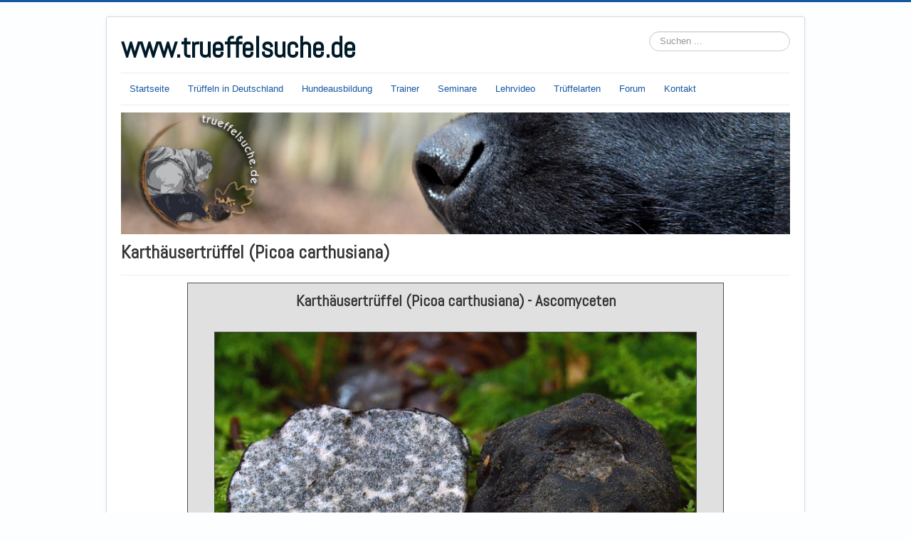

--- FILE ---
content_type: text/html; charset=utf-8
request_url: https://www.trueffelsuche.de/karth%C3%A4usertr%C3%BCffel_picoa-carthusiana_a.html
body_size: 3644
content:
<!DOCTYPE html>
<html lang="de-de" dir="ltr">
<head>
	<meta name="viewport" content="width=device-width, initial-scale=1.0" />
	<meta charset="utf-8" />
	<base href="https://www.trueffelsuche.de/karth%C3%A4usertr%C3%BCffel_picoa-carthusiana_a.html" />
	<meta name="keywords" content="Trüffel Tuber Hund Deutschland Hypogäen Trüffel suchen" />
	<meta name="author" content="CG" />
	<meta name="description" content="www.trueffelsuche.de - Die Seite für alles, wenn es um die Suche nach Trüffeln und Hypogäen geht." />
	<meta name="generator" content="Joomla! - Open Source Content Management" />
	<title>Karthäusertrüffel (Picoa carthusiana) - Trüffel / Trüffelsuche / Trüffelhund - www.trueffelsuche.de</title>
	<link href="/templates/protostar/favicon.ico" rel="shortcut icon" type="image/vnd.microsoft.icon" />
	<link href="https://www.trueffelsuche.de/component/search/?Itemid=187&amp;format=opensearch" rel="search" title="Suchen Trüffel / Trüffelsuche / Trüffelhund - www.trueffelsuche.de" type="application/opensearchdescription+xml" />
	<link href="/templates/protostar/css/template.css?bd0518097172ce1d75b328cb32898c8b" rel="stylesheet" />
	<link href="https://fonts.googleapis.com/css?family=Abel" rel="stylesheet" />
	<style>

	h1, h2, h3, h4, h5, h6, .site-title {
		font-family: 'Abel', sans-serif;
	}
	body.site {
		border-top: 3px solid #1758a3;
		background-color: #fcfeff;
	}
	a {
		color: #1758a3;
	}
	.nav-list > .active > a,
	.nav-list > .active > a:hover,
	.dropdown-menu li > a:hover,
	.dropdown-menu .active > a,
	.dropdown-menu .active > a:hover,
	.nav-pills > .active > a,
	.nav-pills > .active > a:hover,
	.btn-primary {
		background: #1758a3;
	}div.mod_search89 input[type="search"]{ width:auto; }
	</style>
	<script src="/media/jui/js/jquery.min.js?bd0518097172ce1d75b328cb32898c8b"></script>
	<script src="/media/jui/js/jquery-noconflict.js?bd0518097172ce1d75b328cb32898c8b"></script>
	<script src="/media/jui/js/jquery-migrate.min.js?bd0518097172ce1d75b328cb32898c8b"></script>
	<script src="/media/system/js/caption.js?bd0518097172ce1d75b328cb32898c8b"></script>
	<script src="/media/jui/js/bootstrap.min.js?bd0518097172ce1d75b328cb32898c8b"></script>
	<script src="/templates/protostar/js/template.js?bd0518097172ce1d75b328cb32898c8b"></script>
	<!--[if lt IE 9]><script src="/media/jui/js/html5.js?bd0518097172ce1d75b328cb32898c8b"></script><![endif]-->
	<!--[if lt IE 9]><script src="/media/system/js/html5fallback.js?bd0518097172ce1d75b328cb32898c8b"></script><![endif]-->
	<script>
jQuery(window).on('load',  function() {
				new JCaption('img.caption');
			});
	</script>

</head>
<body class="site com_content view-article no-layout no-task itemid-187">
	<!-- Body -->
	<div class="body" id="top">
		<div class="container">
			<!-- Header -->
			<header class="header" role="banner">
				<div class="header-inner clearfix">
					<a class="brand pull-left" href="/">
						<span class="site-title" title="Trüffel / Trüffelsuche / Trüffelhund - www.trueffelsuche.de">www.trueffelsuche.de</span>											</a>
					<div class="header-search pull-right">
						<div class="search mod_search89">
	<form action="/karthäusertrüffel_picoa-carthusiana_a.html" method="post" class="form-inline">
		<label for="mod-search-searchword89" class="element-invisible">Suchen ...</label> <input name="searchword" id="mod-search-searchword89" maxlength="200"  class="inputbox search-query input-medium" type="search" size="20" placeholder="Suchen ..." />		<input type="hidden" name="task" value="search" />
		<input type="hidden" name="option" value="com_search" />
		<input type="hidden" name="Itemid" value="187" />
	</form>
</div>

					</div>
				</div>
			</header>
							<nav class="navigation" role="navigation">
					<div class="navbar pull-left">
						<a class="btn btn-navbar collapsed" data-toggle="collapse" data-target=".nav-collapse">
							<span class="element-invisible">Navigation an/aus</span>
							<span class="icon-bar"></span>
							<span class="icon-bar"></span>
							<span class="icon-bar"></span>
						</a>
					</div>
					<div class="nav-collapse">
						<ul class="nav menu nav-pills">
<li class="item-101"><a href="/startseite.html" title="Aktuelles zur Trüffelsuche">Startseite</a></li><li class="item-102"><a href="/trueffeln-in-deutschland.html" >Trüffeln in Deutschland</a></li><li class="item-129"><a href="/hundeausbildung.html" >Hundeausbildung</a></li><li class="item-130"><a href="/hundetrainer.html" title="Hundetrainer und Pilzsachverständiger">Trainer</a></li><li class="item-131"><a href="/trüffelkurse.html" title="Trüffelkurs Pilzkurs Seminar">Seminare</a></li><li class="item-133"><a href="/lehrvideo.html" title="Lehrvideo DVD Tutorial">Lehrvideo</a></li><li class="item-132"><a href="/trueffelarten.html" title="Trüffeln und Hypogäen">Trüffelarten</a></li><li class="item-128"><a href="/forum.html" title="Erstes deutsches Trüffelforum">Forum</a></li><li class="item-134"><a href="/kontakt.html" title="Trüffelhund Kontakt">Kontakt</a></li></ul>

					</div>
				</nav>
						
			<div class="row-fluid">
								<main id="content" role="main" class="span12">
					<!-- Begin Content -->
							<div class="moduletable">
						

<div class="custom"  >
	<p><img src="/images/headers/header_1000.jpg" alt="" /></p></div>
		</div>
	
					<div id="system-message-container">
	</div>

					<div class="item-page" itemscope itemtype="https://schema.org/Article">
	<meta itemprop="inLanguage" content="de-DE" />
		<div class="page-header">
		<h1> Karthäusertrüffel (Picoa carthusiana) </h1>
	</div>
	
		
						
		
	
	
		
									<div itemprop="articleBody">
		<p>		<div class="moduletable">
						<div class=singlepic><h2>Karth&auml;usertr&uuml;ffel (Picoa carthusiana) - Ascomyceten</h2><hr><img class=big1 id=big1 src=images/galpics/Ascomyceten/Picoa_carthusiana/1_Picoa_carthusiana.jpg onclick="var big=document.getElementById('big1').src; document.getElementById('big1').src=document.getElementById('big1').src;document.getElementById('big1').src=big;";></ img><hr><img class=big id=big2 src=images/galpics/Ascomyceten/Picoa_carthusiana/1a_Picoa_carthusiana.jpg onclick="var big=document.getElementById('big1').src; document.getElementById('big1').src=document.getElementById('big2').src;document.getElementById('big2').src=big;";></ img><img class=big id=big3 src=images/galpics/Ascomyceten/Picoa_carthusiana/2_Picoa_carthusiana.jpg onclick="var big=document.getElementById('big1').src; document.getElementById('big1').src=document.getElementById('big3').src;document.getElementById('big3').src=big;";></ img><img class=big id=big4 src=images/galpics/Ascomyceten/Picoa_carthusiana/2a_Picoa_carthusiana.jpg onclick="var big=document.getElementById('big1').src; document.getElementById('big1').src=document.getElementById('big4').src;document.getElementById('big4').src=big;";></ img><img class=big id=big5 src=images/galpics/Ascomyceten/Picoa_carthusiana/3_Asci.jpg onclick="var big=document.getElementById('big1').src; document.getElementById('big1').src=document.getElementById('big5').src;document.getElementById('big5').src=big;";></ img><img class=big id=big6 src=images/galpics/Ascomyceten/Picoa_carthusiana/4_Sporen.jpg onclick="var big=document.getElementById('big1').src; document.getElementById('big1').src=document.getElementById('big6').src;document.getElementById('big6').src=big;";></ img></div><div class=infos>
 <h3>Picoa carthusiana - Karth&auml;usertr&uuml;ffel</h3>
 <p><b>Fruchtk&ouml;rper: </b>2-5 cm</p>
 <p><b>Peridie: </b>Eher glatt bis sehr feinwarzig. Dunkel bis schwarz, gelegentlich r&ouml;tlicher Schimmer</p>
 <p><b>Gleba: </b>Jung wei&szlig;, sp&auml;ter mit gr&uuml;nlich gescheckten Stellen, aber nicht aderig.</p>
 <p><b>Geruch: </b>In der Literatur wird von einem Geruch nach Wassermelonen berichtet, bei meinen (&auml;lteren) Exemplaren war nur ein sehr intensiver und immer schlimmer werdender Geruch zu bemerken, der sich bald in einen Gestank nach Schweinestall verwandelte. Bei einem zweiten Fund konnte ich einen s&uuml;&szlig;lichen Geruch festellen, Wassermelone kann man sich dazu gut einbilden.</p>
 <p><b>&Ouml;kologie: </b>Mein Fundort deckt sich 100% mit den Angaben in der Literatur. (Sub)montane Lage, bei mir (616 NN) war es ein feuchter, moosiger Nadelwald mit Douglasien, Wegrand unter dem Schnee (Januar) bzw. im strauchigen Bereich im Moos (November). Auf Kalk.</p>
 <p><b>Bedeutung: </b>Selten. Meine Fundstelle war beim ersten Mal allerdings sehr ergiebig, zweimal im Abstand von 10 Metern, je 5 St&uuml;ck (Januar 2013). Beim n&auml;chsten Fund (November 2014) war es nur ein Exemplar. Die Karth&auml;usertr&uuml;ffel soll jung roh sehr delikat sein (Black truffle of Oregon), wird im Allgemeinen als Arme-Leute-Tr&uuml;ffel angesehen. Ich empfand den Geschmack als durchaus interesant, aber ob man das als delikat bezeichnen kann/soll?</p>
 <p><b>Mikromerkmale: </b>Asci mit 4-8 Sporen (bei Montecchi: generell 8 Sporen), zitronenf&ouml;rmig, eng aneinandergeschmiegt, mit ein bis zwei Tr&ouml;pfchen. Sporengr&ouml;&szlig;e: 60-75 x 20-35 &micro;m.</p>
 <hr>
 <p><b>Distinktive Merkmale: </b>Schon makroskopisch kaum zu verwechseln durch die Gr&ouml;&szlig;e, die dunkle glatte Peridie mit heller, nicht geaderter Gleba. Mikroskopisch unverwechselbar durch die zitronenf&ouml;rmigen Sporen.</p>
 <p><b>Fundort:</b> Bregenzer Wald (&Ouml;sterreich), 616m NN, Douglasie, Kalk. Lediglich 30km von der deutschen Grenze entfernt, sollte also auch in D vorkommen.</p>
 </div>		</div>
	</p>	</div>

	
							</div>

					<div class="clearfix"></div>
					
<ul itemscope itemtype="https://schema.org/BreadcrumbList" class="breadcrumb">
			<li>
			Aktuelle Seite: &#160;
		</li>
	
				<li itemprop="itemListElement" itemscope itemtype="https://schema.org/ListItem">
									<a itemprop="item" href="/" class="pathway"><span itemprop="name">Startseite</span></a>
				
									<span class="divider">
						<img src="/media/system/images/arrow.png" alt="" />					</span>
								<meta itemprop="position" content="1">
			</li>
					<li itemprop="itemListElement" itemscope itemtype="https://schema.org/ListItem" class="active">
				<span itemprop="name">
					Karthäusertrüffel (Picoa carthusiana)				</span>
				<meta itemprop="position" content="2">
			</li>
		</ul>

					<!-- End Content -->
				</main>
							</div>
		</div>
	</div>
	<!-- Footer -->
	<footer class="footer" role="contentinfo">
		<div class="container">
			<hr />
			<ul class="nav menu nav-pills">
<li class="item-103"><a href="/impressum.html" >Impressum</a></li><li class="item-135"><a href="/agb.html" >AGB</a></li><li class="item-136"><a href="/datenschutz.html" >Datenschutz</a></li><li class="item-137"><a href="/links.html" title="Links Trüffel Natur">Links</a></li><li class="item-237"><a href="/wissenswertes.html" >Wissenswertes</a></li><li class="item-239"><a href="/trüffelvideos.html" title="videos">Naturlehrfilme</a></li></ul>

			<p class="pull-right">
				<a href="#top" id="back-top">
					Nach oben				</a>
			</p>
			<p>
				&copy; 2026 Trüffel / Trüffelsuche / Trüffelhund - www.trueffelsuche.de			</p>
		</div>
	</footer>
	
</body>
</html>


--- FILE ---
content_type: text/css
request_url: https://www.trueffelsuche.de/templates/protostar/css/template.css?bd0518097172ce1d75b328cb32898c8b
body_size: 27259
content:
article,
aside,
details,
figcaption,
figure,
footer,
header,
hgroup,
nav,
section {
        display: block;
}
audio,
canvas,
video {
        display: inline-block;
        *display: inline;
        *zoom: 1;
}
audio:not([controls]) {
        display: none;
}
html {
        font-size: 100%;
        -webkit-text-size-adjust: 100%;
        -ms-text-size-adjust: 100%;
}
a:focus {
        outline: thin dotted #333;
        outline: 5px auto -webkit-focus-ring-color;
        outline-offset: -2px;
}
a:hover,
a:active {
        outline: 0;
}
sub,
sup {
        position: relative;
        font-size: 75%;
        line-height: 0;
        vertical-align: baseline;
}
sup {
        top: -0.5em;
}
sub {
        bottom: -0.25em;
}
img {
        max-width: 100%;
        width: auto \9;
        height: auto;
        vertical-align: middle;
        border: 0;
        -ms-interpolation-mode: bicubic;
}
#map_canvas img,
.google-maps img,
.gm-style img {
        max-width: none;
}
button,
input,
select,
textarea {
        margin: 0;
        font-size: 100%;
        vertical-align: middle;
}
button,
input {
        *overflow: visible;
        line-height: normal;
}
button::-moz-focus-inner,
input::-moz-focus-inner {
        padding: 0;
        border: 0;
}
button,
html input[type="button"],
input[type="reset"],
input[type="submit"] {
        -webkit-appearance: button;
        cursor: pointer;
}
label,
select,
button,
input[type="button"],
input[type="reset"],
input[type="submit"],
input[type="radio"],
input[type="checkbox"] {
        cursor: pointer;
}
input[type="search"] {
        -webkit-box-sizing: content-box;
        -moz-box-sizing: content-box;
        box-sizing: content-box;
        -webkit-appearance: textfield;
}
input[type="search"]::-webkit-search-decoration,
input[type="search"]::-webkit-search-cancel-button {
        -webkit-appearance: none;
}
textarea {
        overflow: auto;
        vertical-align: top;
}
@media print {
        * {
                text-shadow: none !important;
                color: #000 !important;
                background: transparent !important;
                box-shadow: none !important;
        }
        a,
        a:visited {
                text-decoration: underline;
        }
        a[href]:after {
                content: " (" attr(href) ")";
        }
        abbr[title]:after {
                content: " (" attr(title) ")";
        }
        .ir a:after,
        a[href^="javascript:"]:after,
        a[href^="#"]:after {
                content: "";
        }
        pre,
        blockquote {
                border: 1px solid #999;
                page-break-inside: avoid;
        }
        thead {
                display: table-header-group;
        }
        tr,
        img {
                page-break-inside: avoid;
        }
        img {
                max-width: 100% !important;
        }
        @page {
                margin: 0.5cm;
        }
        p,
        h2,
        h3 {
                orphans: 3;
                widows: 3;
        }
        h2,
        h3 {
                page-break-after: avoid;
        }
}
.clearfix {
        *zoom: 1;
}
.clearfix:before,
.clearfix:after {
        display: table;
        content: "";
        line-height: 0;
}
.clearfix:after {
        clear: both;
}
.hide-text {
        font: 0/0 a;
        color: transparent;
        text-shadow: none;
        background-color: transparent;
        border: 0;
}
.input-block-level {
        display: block;
        width: 100%;
        min-height: 28px;
        -webkit-box-sizing: border-box;
        -moz-box-sizing: border-box;
        box-sizing: border-box;
}
body {
        margin: 0;
        font-family: "Helvetica Neue", Helvetica, Arial, sans-serif;
        font-size: 13px;
        line-height: 18px;
        color: #333;
        background-color: #fff;
}
a {
        color: #005e8d;
        text-decoration: none;
}
a:hover,
a:focus {
        color: #002b41;
        text-decoration: underline;
}
.img-rounded {
        -webkit-border-radius: 6px;
        -moz-border-radius: 6px;
        border-radius: 6px;
}
.img-polaroid {
        padding: 4px;
        background-color: #fff;
        border: 1px solid #ccc;
        border: 1px solid rgba(0,0,0,0.2);
        -webkit-box-shadow: 0 1px 3px rgba(0,0,0,0.1);
        -moz-box-shadow: 0 1px 3px rgba(0,0,0,0.1);
        box-shadow: 0 1px 3px rgba(0,0,0,0.1);
}
.img-circle {
        -webkit-border-radius: 500px;
        -moz-border-radius: 500px;
        border-radius: 500px;
}
.row {
        margin-left: -20px;
        *zoom: 1;
}
.row:before,
.row:after {
        display: table;
        content: "";
        line-height: 0;
}
.row:after {
        clear: both;
}
[class*="span"] {
        float: left;
        min-height: 1px;
        margin-left: 20px;
}
.container,
.navbar-static-top .container,
.navbar-fixed-top .container,
.navbar-fixed-bottom .container {
        width: 940px;
}
.span12 {
        width: 940px;
}
.span11 {
        width: 860px;
}
.span10 {
        width: 780px;
}
.span9 {
        width: 700px;
}
.span8 {
        width: 620px;
}
.span7 {
        width: 540px;
}
.span6 {
        width: 460px;
}
.span5 {
        width: 380px;
}
.span4 {
        width: 300px;
}
.span3 {
        width: 220px;
}
.span2 {
        width: 140px;
}
.span1 {
        width: 60px;
}
.offset12 {
        margin-left: 980px;
}
.offset11 {
        margin-left: 900px;
}
.offset10 {
        margin-left: 820px;
}
.offset9 {
        margin-left: 740px;
}
.offset8 {
        margin-left: 660px;
}
.offset7 {
        margin-left: 580px;
}
.offset6 {
        margin-left: 500px;
}
.offset5 {
        margin-left: 420px;
}
.offset4 {
        margin-left: 340px;
}
.offset3 {
        margin-left: 260px;
}
.offset2 {
        margin-left: 180px;
}
.offset1 {
        margin-left: 100px;
}
.row-fluid {
        width: 100%;
        *zoom: 1;
}
.row-fluid:before,
.row-fluid:after {
        display: table;
        content: "";
        line-height: 0;
}
.row-fluid:after {
        clear: both;
}
.row-fluid [class*="span"] {
        display: block;
        width: 100%;
        min-height: 28px;
        -webkit-box-sizing: border-box;
        -moz-box-sizing: border-box;
        box-sizing: border-box;
        float: left;
        margin-left: 2.127659574%;
        *margin-left: 2.0744680846383%;
}
.row-fluid [class*="span"]:first-child {
        margin-left: 0;
}
.row-fluid .controls-row [class*="span"] + [class*="span"] {
        margin-left: 2.127659574%;
}
.row-fluid .span12 {
        width: 99.99999999%;
        *width: 99.946808500638%;
}
.row-fluid .span11 {
        width: 91.489361693%;
        *width: 91.436170203638%;
}
.row-fluid .span10 {
        width: 82.978723396%;
        *width: 82.925531906638%;
}
.row-fluid .span9 {
        width: 74.468085099%;
        *width: 74.414893609638%;
}
.row-fluid .span8 {
        width: 65.957446802%;
        *width: 65.904255312638%;
}
.row-fluid .span7 {
        width: 57.446808505%;
        *width: 57.393617015638%;
}
.row-fluid .span6 {
        width: 48.936170208%;
        *width: 48.882978718638%;
}
.row-fluid .span5 {
        width: 40.425531911%;
        *width: 40.372340421638%;
}
.row-fluid .span4 {
        width: 31.914893614%;
        *width: 31.861702124638%;
}
.row-fluid .span3 {
        width: 23.404255317%;
        *width: 23.351063827638%;
}
.row-fluid .span2 {
        width: 14.89361702%;
        *width: 14.840425530638%;
}
.row-fluid .span1 {
        width: 6.382978723%;
        *width: 6.3297872336383%;
}
.row-fluid .offset12 {
        margin-left: 104.255319138%;
        *margin-left: 104.14893615928%;
}
.row-fluid .offset12:first-child {
        margin-left: 102.127659564%;
        *margin-left: 102.02127658528%;
}
.row-fluid .offset11 {
        margin-left: 95.744680841%;
        *margin-left: 95.638297862277%;
}
.row-fluid .offset11:first-child {
        margin-left: 93.617021267%;
        *margin-left: 93.510638288277%;
}
.row-fluid .offset10 {
        margin-left: 87.234042544%;
        *margin-left: 87.127659565277%;
}
.row-fluid .offset10:first-child {
        margin-left: 85.10638297%;
        *margin-left: 84.999999991277%;
}
.row-fluid .offset9 {
        margin-left: 78.723404247%;
        *margin-left: 78.617021268277%;
}
.row-fluid .offset9:first-child {
        margin-left: 76.595744673%;
        *margin-left: 76.489361694277%;
}
.row-fluid .offset8 {
        margin-left: 70.21276595%;
        *margin-left: 70.106382971277%;
}
.row-fluid .offset8:first-child {
        margin-left: 68.085106376%;
        *margin-left: 67.978723397277%;
}
.row-fluid .offset7 {
        margin-left: 61.702127653%;
        *margin-left: 61.595744674277%;
}
.row-fluid .offset7:first-child {
        margin-left: 59.574468079%;
        *margin-left: 59.468085100277%;
}
.row-fluid .offset6 {
        margin-left: 53.191489356%;
        *margin-left: 53.085106377277%;
}
.row-fluid .offset6:first-child {
        margin-left: 51.063829782%;
        *margin-left: 50.957446803277%;
}
.row-fluid .offset5 {
        margin-left: 44.680851059%;
        *margin-left: 44.574468080277%;
}
.row-fluid .offset5:first-child {
        margin-left: 42.553191485%;
        *margin-left: 42.446808506277%;
}
.row-fluid .offset4 {
        margin-left: 36.170212762%;
        *margin-left: 36.063829783277%;
}
.row-fluid .offset4:first-child {
        margin-left: 34.042553188%;
        *margin-left: 33.936170209277%;
}
.row-fluid .offset3 {
        margin-left: 27.659574465%;
        *margin-left: 27.553191486277%;
}
.row-fluid .offset3:first-child {
        margin-left: 25.531914891%;
        *margin-left: 25.425531912277%;
}
.row-fluid .offset2 {
        margin-left: 19.148936168%;
        *margin-left: 19.042553189277%;
}
.row-fluid .offset2:first-child {
        margin-left: 17.021276594%;
        *margin-left: 16.914893615277%;
}
.row-fluid .offset1 {
        margin-left: 10.638297871%;
        *margin-left: 10.531914892277%;
}
.row-fluid .offset1:first-child {
        margin-left: 8.510638297%;
        *margin-left: 8.4042553182766%;
}
[class*="span"].hide,
.row-fluid [class*="span"].hide {
        display: none;
}
[class*="span"].pull-right,
.row-fluid [class*="span"].pull-right {
        float: right;
}
.container {
        margin-right: auto;
        margin-left: auto;
        *zoom: 1;
}
.container:before,
.container:after {
        display: table;
        content: "";
        line-height: 0;
}
.container:after {
        clear: both;
}
.container-fluid {
        padding-right: 20px;
        padding-left: 20px;
        *zoom: 1;
}
.container-fluid:before,
.container-fluid:after {
        display: table;
        content: "";
        line-height: 0;
}
.container-fluid:after {
        clear: both;
}
p {
        margin: 0 0 9px;
}
.lead {
        margin-bottom: 18px;
        font-size: 19.5px;
        font-weight: 200;
        line-height: 27px;
}
small {
        font-size: 85%;
}
strong {
        font-weight: bold;
}
em {
        font-style: italic;
}
cite {
        font-style: normal;
}
.muted {
        color: #999;
}
a.muted:hover,
a.muted:focus {
        color: #808080;
}
.text-warning {
        color: #c09853;
}
a.text-warning:hover,
a.text-warning:focus {
        color: #a47e3c;
}
.text-error {
        color: #b94a48;
}
a.text-error:hover,
a.text-error:focus {
        color: #953b39;
}
.text-info {
        color: #3a87ad;
}
a.text-info:hover,
a.text-info:focus {
        color: #2d6987;
}
.text-success {
        color: #468847;
}
a.text-success:hover,
a.text-success:focus {
        color: #356635;
}
.text-left {
        text-align: left;
}
.text-right {
        text-align: right;
}
.text-center {
        text-align: center;
}
h1,
h2,
h3,
h4,
h5,
h6 {
        margin: 9px 0;
        font-family: inherit;
        font-weight: bold;
        line-height: 18px;
        color: inherit;
        text-rendering: optimizelegibility;
}
h1 small,
h2 small,
h3 small,
h4 small,
h5 small,
h6 small {
        font-weight: normal;
        line-height: 1;
        color: #999;
}
h1,
h2,
h3 {
        line-height: 36px;
}
h1 {
        font-size: 35.75px;
}
h2 {
        font-size: 29.25px;
}
h3 {
        font-size: 22.75px;
}
h4 {
        font-size: 16.25px;
}
h5 {
        font-size: 13px;
}
h6 {
        font-size: 11.05px;
}
h1 small {
        font-size: 22.75px;
}
h2 small {
        font-size: 16.25px;
}
h3 small {
        font-size: 13px;
}
h4 small {
        font-size: 13px;
}
.page-header {
        padding-bottom: 8px;
        margin: 18px 0 27px;
        border-bottom: 1px solid #eee;
}
ul,
ol {
        padding: 0;
        margin: 0 0 9px 25px;
}
ul ul,
ul ol,
ol ol,
ol ul {
        margin-bottom: 0;
}
li {
        line-height: 18px;
}
ul.unstyled,
ol.unstyled {
        margin-left: 0;
        list-style: none;
}
ul.inline,
ol.inline {
        margin-left: 0;
        list-style: none;
}
ul.inline > li,
ol.inline > li {
        display: inline-block;
        *display: inline;
        *zoom: 1;
        padding-left: 5px;
        padding-right: 5px;
}
dl {
        margin-bottom: 18px;
}
dt,
dd {
        line-height: 18px;
}
dt {
        font-weight: bold;
}
dd {
        margin-left: 9px;
}
.dl-horizontal {
        *zoom: 1;
}
.dl-horizontal:before,
.dl-horizontal:after {
        display: table;
        content: "";
        line-height: 0;
}
.dl-horizontal:after {
        clear: both;
}
.dl-horizontal dt {
        float: left;
        width: 160px;
        clear: left;
        text-align: right;
        overflow: hidden;
        text-overflow: ellipsis;
        white-space: nowrap;
}
.dl-horizontal dd {
        margin-left: 180px;
}
hr {
        margin: 18px 0;
        border: 0;
        border-top: 1px solid #eee;
        border-bottom: 1px solid #fff;
}
abbr[title],
abbr[data-original-title] {
        cursor: help;
        border-bottom: 1px dotted #999;
}
abbr.initialism {
        font-size: 90%;
        text-transform: uppercase;
}
blockquote {
        padding: 0 0 0 15px;
        margin: 0 0 18px;
        border-left: 5px solid #eee;
}
blockquote p {
        margin-bottom: 0;
        font-size: 16.25px;
        font-weight: 300;
        line-height: 1.25;
}
blockquote small {
        display: block;
        line-height: 18px;
        color: #999;
}
blockquote small:before {
        content: '\2014 \00A0';
}
blockquote.pull-right {
        float: right;
        padding-right: 15px;
        padding-left: 0;
        border-right: 5px solid #eee;
        border-left: 0;
}
blockquote.pull-right p,
blockquote.pull-right small {
        text-align: right;
}
blockquote.pull-right small:before {
        content: '';
}
blockquote.pull-right small:after {
        content: '\00A0 \2014';
}
q:before,
q:after,
blockquote:before,
blockquote:after {
        content: "";
}
address {
        display: block;
        margin-bottom: 18px;
        font-style: normal;
        line-height: 18px;
}
code,
pre {
        padding: 0 3px 2px;
        font-family: Monaco, Menlo, Consolas, "Courier New", monospace;
        font-size: 11px;
        color: #333;
        -webkit-border-radius: 3px;
        -moz-border-radius: 3px;
        border-radius: 3px;
}
code {
        padding: 2px 4px;
        color: #d14;
        background-color: #f7f7f9;
        border: 1px solid #e1e1e8;
        white-space: nowrap;
}
pre {
        display: block;
        padding: 8.5px;
        margin: 0 0 9px;
        font-size: 12px;
        line-height: 18px;
        word-break: break-all;
        word-wrap: break-word;
        white-space: pre;
        white-space: pre-wrap;
        background-color: #f5f5f5;
        border: 1px solid #ccc;
        border: 1px solid rgba(0,0,0,0.15);
        -webkit-border-radius: 4px;
        -moz-border-radius: 4px;
        border-radius: 4px;
}
pre.prettyprint {
        margin-bottom: 18px;
}
pre code {
        padding: 0;
        color: inherit;
        white-space: pre;
        white-space: pre-wrap;
        background-color: transparent;
        border: 0;
}
.pre-scrollable {
        max-height: 340px;
        overflow-y: scroll;
}
form {
        margin: 0 0 18px;
}
fieldset {
        padding: 0;
        margin: 0;
        border: 0;
}
legend {
        display: block;
        width: 100%;
        padding: 0;
        margin-bottom: 18px;
        font-size: 19.5px;
        line-height: 36px;
        color: #333;
        border: 0;
        border-bottom: 1px solid #e5e5e5;
}
legend small {
        font-size: 13.5px;
        color: #999;
}
label,
input,
button,
select,
textarea {
        font-size: 13px;
        font-weight: normal;
        line-height: 18px;
}
input,
button,
select,
textarea {
        font-family: "Helvetica Neue", Helvetica, Arial, sans-serif;
}
label {
        display: block;
        margin-bottom: 5px;
}
select,
textarea,
input[type="text"],
input[type="password"],
input[type="datetime"],
input[type="datetime-local"],
input[type="date"],
input[type="month"],
input[type="time"],
input[type="week"],
input[type="number"],
input[type="email"],
input[type="url"],
input[type="search"],
input[type="tel"],
input[type="color"],
.uneditable-input {
        display: inline-block;
        height: 18px;
        padding: 4px 6px;
        margin-bottom: 9px;
        font-size: 13px;
        line-height: 18px;
        color: #555;
        -webkit-border-radius: 3px;
        -moz-border-radius: 3px;
        border-radius: 3px;
        vertical-align: middle;
}
input,
textarea,
.uneditable-input {
        width: 206px;
}
textarea {
        height: auto;
}
textarea,
input[type="text"],
input[type="password"],
input[type="datetime"],
input[type="datetime-local"],
input[type="date"],
input[type="month"],
input[type="time"],
input[type="week"],
input[type="number"],
input[type="email"],
input[type="url"],
input[type="search"],
input[type="tel"],
input[type="color"],
.uneditable-input {
        background-color: #fff;
        border: 1px solid #ccc;
        -webkit-box-shadow: inset 0 1px 1px rgba(0,0,0,0.075);
        -moz-box-shadow: inset 0 1px 1px rgba(0,0,0,0.075);
        box-shadow: inset 0 1px 1px rgba(0,0,0,0.075);
        -webkit-transition: border linear .2s, box-shadow linear .2s;
        -moz-transition: border linear .2s, box-shadow linear .2s;
        -o-transition: border linear .2s, box-shadow linear .2s;
        transition: border linear .2s, box-shadow linear .2s;
}
textarea:focus,
input[type="text"]:focus,
input[type="password"]:focus,
input[type="datetime"]:focus,
input[type="datetime-local"]:focus,
input[type="date"]:focus,
input[type="month"]:focus,
input[type="time"]:focus,
input[type="week"]:focus,
input[type="number"]:focus,
input[type="email"]:focus,
input[type="url"]:focus,
input[type="search"]:focus,
input[type="tel"]:focus,
input[type="color"]:focus,
.uneditable-input:focus {
        border-color: rgba(82,168,236,0.8);
        outline: 0;
        outline: thin dotted \9;
        -webkit-box-shadow: inset 0 1px 1px rgba(0,0,0,.075), 0 0 8px rgba(82,168,236,.6);
        -moz-box-shadow: inset 0 1px 1px rgba(0,0,0,.075), 0 0 8px rgba(82,168,236,.6);
        box-shadow: inset 0 1px 1px rgba(0,0,0,.075), 0 0 8px rgba(82,168,236,.6);
}
input[type="radio"],
input[type="checkbox"] {
        margin: 4px 0 0;
        *margin-top: 0;
        margin-top: 1px \9;
        line-height: normal;
}
input[type="file"],
input[type="image"],
input[type="submit"],
input[type="reset"],
input[type="button"],
input[type="radio"],
input[type="checkbox"] {
        width: auto;
}
select,
input[type="file"] {
        height: 28px;
        *margin-top: 4px;
        line-height: 28px;
}
select {
        width: 220px;
        border: 1px solid #ccc;
        background-color: #fff;
}
select[multiple],
select[size] {
        height: auto;
}
select:focus,
input[type="file"]:focus,
input[type="radio"]:focus,
input[type="checkbox"]:focus {
        outline: thin dotted #333;
        outline: 5px auto -webkit-focus-ring-color;
        outline-offset: -2px;
}
.uneditable-input,
.uneditable-textarea {
        color: #999;
        background-color: #fcfcfc;
        border-color: #ccc;
        -webkit-box-shadow: inset 0 1px 2px rgba(0,0,0,0.025);
        -moz-box-shadow: inset 0 1px 2px rgba(0,0,0,0.025);
        box-shadow: inset 0 1px 2px rgba(0,0,0,0.025);
        cursor: not-allowed;
}
.uneditable-input {
        overflow: hidden;
        white-space: nowrap;
}
.uneditable-textarea {
        width: auto;
        height: auto;
}
input:-moz-placeholder,
textarea:-moz-placeholder {
        color: #999;
}
input:-ms-input-placeholder,
textarea:-ms-input-placeholder {
        color: #999;
}
input::-webkit-input-placeholder,
textarea::-webkit-input-placeholder {
        color: #999;
}
.radio,
.checkbox {
        min-height: 18px;
        padding-left: 20px;
}
.radio input[type="radio"],
.checkbox input[type="checkbox"] {
        float: left;
        margin-left: -20px;
}
.controls > .radio:first-child,
.controls > .checkbox:first-child {
        padding-top: 5px;
}
.radio.inline,
.checkbox.inline {
        display: inline-block;
        padding-top: 5px;
        margin-bottom: 0;
        vertical-align: middle;
}
.radio.inline + .radio.inline,
.checkbox.inline + .checkbox.inline {
        margin-left: 10px;
}
.input-mini {
        width: 60px;
}
.input-small {
        width: 90px;
}
.input-medium {
        width: 150px;
}
.input-large {
        width: 210px;
}
.input-xlarge {
        width: 270px;
}
.input-xxlarge {
        width: 530px;
}
input[class*="span"],
select[class*="span"],
textarea[class*="span"],
.uneditable-input[class*="span"],
.row-fluid input[class*="span"],
.row-fluid select[class*="span"],
.row-fluid textarea[class*="span"],
.row-fluid .uneditable-input[class*="span"] {
        float: none;
        margin-left: 0;
}
.input-append input[class*="span"],
.input-append .uneditable-input[class*="span"],
.input-prepend input[class*="span"],
.input-prepend .uneditable-input[class*="span"],
.row-fluid input[class*="span"],
.row-fluid select[class*="span"],
.row-fluid textarea[class*="span"],
.row-fluid .uneditable-input[class*="span"],
.row-fluid .input-prepend [class*="span"],
.row-fluid .input-append [class*="span"] {
        display: inline-block;
}
input,
textarea,
.uneditable-input {
        margin-left: 0;
}
.controls-row [class*="span"] + [class*="span"] {
        margin-left: 20px;
}
input.span12,
textarea.span12,
.uneditable-input.span12 {
        width: 926px;
}
input.span11,
textarea.span11,
.uneditable-input.span11 {
        width: 846px;
}
input.span10,
textarea.span10,
.uneditable-input.span10 {
        width: 766px;
}
input.span9,
textarea.span9,
.uneditable-input.span9 {
        width: 686px;
}
input.span8,
textarea.span8,
.uneditable-input.span8 {
        width: 606px;
}
input.span7,
textarea.span7,
.uneditable-input.span7 {
        width: 526px;
}
input.span6,
textarea.span6,
.uneditable-input.span6 {
        width: 446px;
}
input.span5,
textarea.span5,
.uneditable-input.span5 {
        width: 366px;
}
input.span4,
textarea.span4,
.uneditable-input.span4 {
        width: 286px;
}
input.span3,
textarea.span3,
.uneditable-input.span3 {
        width: 206px;
}
input.span2,
textarea.span2,
.uneditable-input.span2 {
        width: 126px;
}
input.span1,
textarea.span1,
.uneditable-input.span1 {
        width: 46px;
}
.controls-row {
        *zoom: 1;
}
.controls-row:before,
.controls-row:after {
        display: table;
        content: "";
        line-height: 0;
}
.controls-row:after {
        clear: both;
}
.controls-row [class*="span"],
.row-fluid .controls-row [class*="span"] {
        float: left;
}
.controls-row .checkbox[class*="span"],
.controls-row .radio[class*="span"] {
        padding-top: 5px;
}
input[disabled],
select[disabled],
textarea[disabled],
input[readonly],
select[readonly],
textarea[readonly] {
        cursor: not-allowed;
        background-color: #eee;
}
input[type="radio"][disabled],
input[type="checkbox"][disabled],
input[type="radio"][readonly],
input[type="checkbox"][readonly] {
        background-color: transparent;
}
.control-group.warning .control-label,
.control-group.warning .help-block,
.control-group.warning .help-inline {
        color: #c09853;
}
.control-group.warning .checkbox,
.control-group.warning .radio,
.control-group.warning input,
.control-group.warning select,
.control-group.warning textarea {
        color: #c09853;
}
.control-group.warning input,
.control-group.warning select,
.control-group.warning textarea {
        border-color: #c09853;
        -webkit-box-shadow: inset 0 1px 1px rgba(0,0,0,0.075);
        -moz-box-shadow: inset 0 1px 1px rgba(0,0,0,0.075);
        box-shadow: inset 0 1px 1px rgba(0,0,0,0.075);
}
.control-group.warning input:focus,
.control-group.warning select:focus,
.control-group.warning textarea:focus {
        border-color: #a47e3c;
        -webkit-box-shadow: inset 0 1px 1px rgba(0,0,0,0.075), 0 0 6px #dbc59e;
        -moz-box-shadow: inset 0 1px 1px rgba(0,0,0,0.075), 0 0 6px #dbc59e;
        box-shadow: inset 0 1px 1px rgba(0,0,0,0.075), 0 0 6px #dbc59e;
}
.control-group.warning .input-prepend .add-on,
.control-group.warning .input-append .add-on {
        color: #c09853;
        background-color: #fcf8e3;
        border-color: #c09853;
}
.control-group.error .control-label,
.control-group.error .help-block,
.control-group.error .help-inline {
        color: #b94a48;
}
.control-group.error .checkbox,
.control-group.error .radio,
.control-group.error input,
.control-group.error select,
.control-group.error textarea {
        color: #b94a48;
}
.control-group.error input,
.control-group.error select,
.control-group.error textarea {
        border-color: #b94a48;
        -webkit-box-shadow: inset 0 1px 1px rgba(0,0,0,0.075);
        -moz-box-shadow: inset 0 1px 1px rgba(0,0,0,0.075);
        box-shadow: inset 0 1px 1px rgba(0,0,0,0.075);
}
.control-group.error input:focus,
.control-group.error select:focus,
.control-group.error textarea:focus {
        border-color: #953b39;
        -webkit-box-shadow: inset 0 1px 1px rgba(0,0,0,0.075), 0 0 6px #d59392;
        -moz-box-shadow: inset 0 1px 1px rgba(0,0,0,0.075), 0 0 6px #d59392;
        box-shadow: inset 0 1px 1px rgba(0,0,0,0.075), 0 0 6px #d59392;
}
.control-group.error .input-prepend .add-on,
.control-group.error .input-append .add-on {
        color: #b94a48;
        background-color: #f2dede;
        border-color: #b94a48;
}
.control-group.success .control-label,
.control-group.success .help-block,
.control-group.success .help-inline {
        color: #468847;
}
.control-group.success .checkbox,
.control-group.success .radio,
.control-group.success input,
.control-group.success select,
.control-group.success textarea {
        color: #468847;
}
.control-group.success input,
.control-group.success select,
.control-group.success textarea {
        border-color: #468847;
        -webkit-box-shadow: inset 0 1px 1px rgba(0,0,0,0.075);
        -moz-box-shadow: inset 0 1px 1px rgba(0,0,0,0.075);
        box-shadow: inset 0 1px 1px rgba(0,0,0,0.075);
}
.control-group.success input:focus,
.control-group.success select:focus,
.control-group.success textarea:focus {
        border-color: #356635;
        -webkit-box-shadow: inset 0 1px 1px rgba(0,0,0,0.075), 0 0 6px #7aba7b;
        -moz-box-shadow: inset 0 1px 1px rgba(0,0,0,0.075), 0 0 6px #7aba7b;
        box-shadow: inset 0 1px 1px rgba(0,0,0,0.075), 0 0 6px #7aba7b;
}
.control-group.success .input-prepend .add-on,
.control-group.success .input-append .add-on {
        color: #468847;
        background-color: #dff0d8;
        border-color: #468847;
}
.control-group.info .control-label,
.control-group.info .help-block,
.control-group.info .help-inline {
        color: #3a87ad;
}
.control-group.info .checkbox,
.control-group.info .radio,
.control-group.info input,
.control-group.info select,
.control-group.info textarea {
        color: #3a87ad;
}
.control-group.info input,
.control-group.info select,
.control-group.info textarea {
        border-color: #3a87ad;
        -webkit-box-shadow: inset 0 1px 1px rgba(0,0,0,0.075);
        -moz-box-shadow: inset 0 1px 1px rgba(0,0,0,0.075);
        box-shadow: inset 0 1px 1px rgba(0,0,0,0.075);
}
.control-group.info input:focus,
.control-group.info select:focus,
.control-group.info textarea:focus {
        border-color: #2d6987;
        -webkit-box-shadow: inset 0 1px 1px rgba(0,0,0,0.075), 0 0 6px #7ab5d3;
        -moz-box-shadow: inset 0 1px 1px rgba(0,0,0,0.075), 0 0 6px #7ab5d3;
        box-shadow: inset 0 1px 1px rgba(0,0,0,0.075), 0 0 6px #7ab5d3;
}
.control-group.info .input-prepend .add-on,
.control-group.info .input-append .add-on {
        color: #3a87ad;
        background-color: #d9edf7;
        border-color: #3a87ad;
}
input:focus:invalid,
textarea:focus:invalid,
select:focus:invalid {
        color: #b94a48;
        border-color: #ee5f5b;
}
input:focus:invalid:focus,
textarea:focus:invalid:focus,
select:focus:invalid:focus {
        border-color: #e9322d;
        -webkit-box-shadow: 0 0 6px #f8b9b7;
        -moz-box-shadow: 0 0 6px #f8b9b7;
        box-shadow: 0 0 6px #f8b9b7;
}
.form-actions {
        padding: 17px 20px 18px;
        margin-top: 18px;
        margin-bottom: 18px;
        background-color: #f5f5f5;
        border-top: 1px solid #e5e5e5;
        *zoom: 1;
}
.form-actions:before,
.form-actions:after {
        display: table;
        content: "";
        line-height: 0;
}
.form-actions:after {
        clear: both;
}
.help-block,
.help-inline {
        color: #595959;
}
.help-block {
        display: block;
        margin-bottom: 9px;
}
.help-inline {
        display: inline-block;
        *display: inline;
        *zoom: 1;
        vertical-align: middle;
        padding-left: 5px;
}
.input-append,
.input-prepend {
        display: inline-block;
        margin-bottom: 9px;
        vertical-align: middle;
        font-size: 0;
        white-space: nowrap;
}
.input-append input,
.input-append select,
.input-append .uneditable-input,
.input-append .dropdown-menu,
.input-append .popover,
.input-prepend input,
.input-prepend select,
.input-prepend .uneditable-input,
.input-prepend .dropdown-menu,
.input-prepend .popover {
        font-size: 13px;
}
.input-append input,
.input-append select,
.input-append .uneditable-input,
.input-prepend input,
.input-prepend select,
.input-prepend .uneditable-input {
        position: relative;
        margin-bottom: 0;
        *margin-left: 0;
        vertical-align: top;
        -webkit-border-radius: 0 3px 3px 0;
        -moz-border-radius: 0 3px 3px 0;
        border-radius: 0 3px 3px 0;
}
.input-append input:focus,
.input-append select:focus,
.input-append .uneditable-input:focus,
.input-prepend input:focus,
.input-prepend select:focus,
.input-prepend .uneditable-input:focus {
        z-index: 2;
}
.input-append .add-on,
.input-prepend .add-on {
        display: inline-block;
        width: auto;
        height: 18px;
        min-width: 16px;
        padding: 4px 5px;
        font-size: 13px;
        font-weight: normal;
        line-height: 18px;
        text-align: center;
        text-shadow: 0 1px 0 #fff;
        background-color: #eee;
        border: 1px solid #ccc;
}
.input-append .add-on,
.input-append .btn,
.input-append .btn-group > .dropdown-toggle,
.input-prepend .add-on,
.input-prepend .btn,
.input-prepend .btn-group > .dropdown-toggle {
        vertical-align: top;
        -webkit-border-radius: 0;
        -moz-border-radius: 0;
        border-radius: 0;
}
.input-prepend .add-on,
.input-prepend .btn {
        margin-right: -1px;
}
.input-prepend .add-on:first-child,
.input-prepend .btn:first-child {
        -webkit-border-radius: 3px 0 0 3px;
        -moz-border-radius: 3px 0 0 3px;
        border-radius: 3px 0 0 3px;
}
.input-append input,
.input-append select,
.input-append .uneditable-input {
        -webkit-border-radius: 3px 0 0 3px;
        -moz-border-radius: 3px 0 0 3px;
        border-radius: 3px 0 0 3px;
}
.input-append input + .btn-group .btn:last-child,
.input-append select + .btn-group .btn:last-child,
.input-append .uneditable-input + .btn-group .btn:last-child {
        -webkit-border-radius: 0 3px 3px 0;
        -moz-border-radius: 0 3px 3px 0;
        border-radius: 0 3px 3px 0;
}
.input-append .add-on,
.input-append .btn,
.input-append .btn-group {
        margin-left: -1px;
}
.input-append .add-on:last-child,
.input-append .btn:last-child,
.input-append .btn-group:last-child > .dropdown-toggle {
        -webkit-border-radius: 0 3px 3px 0;
        -moz-border-radius: 0 3px 3px 0;
        border-radius: 0 3px 3px 0;
}
.input-prepend.input-append input,
.input-prepend.input-append select,
.input-prepend.input-append .uneditable-input {
        -webkit-border-radius: 0;
        -moz-border-radius: 0;
        border-radius: 0;
}
.input-prepend.input-append input + .btn-group .btn,
.input-prepend.input-append select + .btn-group .btn,
.input-prepend.input-append .uneditable-input + .btn-group .btn {
        -webkit-border-radius: 0 3px 3px 0;
        -moz-border-radius: 0 3px 3px 0;
        border-radius: 0 3px 3px 0;
}
.input-prepend.input-append .add-on:first-child,
.input-prepend.input-append .btn:first-child {
        margin-right: -1px;
        -webkit-border-radius: 3px 0 0 3px;
        -moz-border-radius: 3px 0 0 3px;
        border-radius: 3px 0 0 3px;
}
.input-prepend.input-append .add-on:last-child,
.input-prepend.input-append .btn:last-child {
        margin-left: -1px;
        -webkit-border-radius: 0 3px 3px 0;
        -moz-border-radius: 0 3px 3px 0;
        border-radius: 0 3px 3px 0;
}
.input-prepend.input-append .btn-group:first-child {
        margin-left: 0;
}
input.search-query {
        padding-right: 14px;
        padding-right: 4px \9;
        padding-left: 14px;
        padding-left: 4px \9;
        margin-bottom: 0;
        -webkit-border-radius: 15px;
        -moz-border-radius: 15px;
        border-radius: 15px;
}
.form-search .input-append .search-query,
.form-search .input-prepend .search-query {
        -webkit-border-radius: 0;
        -moz-border-radius: 0;
        border-radius: 0;
}
.form-search .input-append .search-query {
        -webkit-border-radius: 14px 0 0 14px;
        -moz-border-radius: 14px 0 0 14px;
        border-radius: 14px 0 0 14px;
}
.form-search .input-append .btn {
        -webkit-border-radius: 0 14px 14px 0;
        -moz-border-radius: 0 14px 14px 0;
        border-radius: 0 14px 14px 0;
}
.form-search .input-prepend .search-query {
        -webkit-border-radius: 0 14px 14px 0;
        -moz-border-radius: 0 14px 14px 0;
        border-radius: 0 14px 14px 0;
}
.form-search .input-prepend .btn {
        -webkit-border-radius: 14px 0 0 14px;
        -moz-border-radius: 14px 0 0 14px;
        border-radius: 14px 0 0 14px;
}
.js-stools-field-filter .input-prepend,
.js-stools-field-filter .input-append {
        margin-bottom: 0;
}
.form-search input,
.form-search textarea,
.form-search select,
.form-search .help-inline,
.form-search .uneditable-input,
.form-search .input-prepend,
.form-search .input-append,
.form-inline input,
.form-inline textarea,
.form-inline select,
.form-inline .help-inline,
.form-inline .uneditable-input,
.form-inline .input-prepend,
.form-inline .input-append,
.form-horizontal input,
.form-horizontal textarea,
.form-horizontal select,
.form-horizontal .help-inline,
.form-horizontal .uneditable-input,
.form-horizontal .input-prepend,
.form-horizontal .input-append {
        display: inline-block;
        *display: inline;
        *zoom: 1;
        margin-bottom: 0;
        vertical-align: middle;
}
.form-search .hide,
.form-inline .hide,
.form-horizontal .hide {
        display: none;
}
.form-search label,
.form-inline label,
.form-search .btn-group,
.form-inline .btn-group {
        display: inline-block;
}
.form-search .input-append,
.form-inline .input-append,
.form-search .input-prepend,
.form-inline .input-prepend {
        margin-bottom: 0;
}
.form-search .radio,
.form-search .checkbox,
.form-inline .radio,
.form-inline .checkbox {
        padding-left: 0;
        margin-bottom: 0;
        vertical-align: middle;
}
.form-search .radio input[type="radio"],
.form-search .checkbox input[type="checkbox"],
.form-inline .radio input[type="radio"],
.form-inline .checkbox input[type="checkbox"] {
        float: left;
        margin-right: 3px;
        margin-left: 0;
}
.control-group {
        margin-bottom: 9px;
}
legend + .control-group {
        margin-top: 18px;
        -webkit-margin-top-collapse: separate;
}
.form-horizontal .control-group {
        margin-bottom: 18px;
        *zoom: 1;
}
.form-horizontal .control-group:before,
.form-horizontal .control-group:after {
        display: table;
        content: "";
        line-height: 0;
}
.form-horizontal .control-group:after {
        clear: both;
}
.form-horizontal .control-label {
        float: left;
        width: 160px;
        padding-top: 5px;
        text-align: right;
}
.form-horizontal .controls {
        *display: inline-block;
        *padding-left: 20px;
        margin-left: 180px;
        *margin-left: 0;
}
.form-horizontal .controls:first-child {
        *padding-left: 180px;
}
.form-horizontal .help-block {
        margin-bottom: 0;
}
.form-horizontal input + .help-block,
.form-horizontal select + .help-block,
.form-horizontal textarea + .help-block,
.form-horizontal .uneditable-input + .help-block,
.form-horizontal .input-prepend + .help-block,
.form-horizontal .input-append + .help-block {
        margin-top: 9px;
}
.form-horizontal .form-actions {
        padding-left: 180px;
}
.control-label .hasPopover,
.control-label .hasTooltip {
        display: inline-block;
}
.subform-repeatable-wrapper .btn-group>.btn.button {
        min-width: 0;
}
.subform-repeatable-wrapper .ui-sortable-helper {
        background: #fff;
}
.subform-repeatable-wrapper tr.ui-sortable-helper {
        display: table;
}
@media (min-width: 980px) and (max-width: 1215px) {
        .float-cols .control-label {
                float: none;
        }
        .float-cols .controls {
                margin-left: 0;
        }
}
table {
        max-width: 100%;
        background-color: transparent;
        border-collapse: collapse;
        border-spacing: 0;
}
.table {
        width: 100%;
        margin-bottom: 18px;
}
.table th,
.table td {
        padding: 8px;
        line-height: 18px;
        text-align: left;
        vertical-align: top;
        border-top: 1px solid #ddd;
}
.table th {
        font-weight: bold;
}
.table thead th {
        vertical-align: bottom;
}
.table caption + thead tr:first-child th,
.table caption + thead tr:first-child td,
.table colgroup + thead tr:first-child th,
.table colgroup + thead tr:first-child td,
.table thead:first-child tr:first-child th,
.table thead:first-child tr:first-child td {
        border-top: 0;
}
.table tbody + tbody {
        border-top: 2px solid #ddd;
}
.table .table {
        background-color: #fff;
}
.table-condensed th,
.table-condensed td {
        padding: 4px 5px;
}
.table-bordered {
        border: 1px solid #ddd;
        border-collapse: separate;
        *border-collapse: collapse;
        border-left: 0;
        -webkit-border-radius: 4px;
        -moz-border-radius: 4px;
        border-radius: 4px;
}
.table-bordered th,
.table-bordered td {
        border-left: 1px solid #ddd;
}
.table-bordered caption + thead tr:first-child th,
.table-bordered caption + tbody tr:first-child th,
.table-bordered caption + tbody tr:first-child td,
.table-bordered colgroup + thead tr:first-child th,
.table-bordered colgroup + tbody tr:first-child th,
.table-bordered colgroup + tbody tr:first-child td,
.table-bordered thead:first-child tr:first-child th,
.table-bordered tbody:first-child tr:first-child th,
.table-bordered tbody:first-child tr:first-child td {
        border-top: 0;
}
.table-bordered thead:first-child tr:first-child > th:first-child,
.table-bordered tbody:first-child tr:first-child > td:first-child,
.table-bordered tbody:first-child tr:first-child > th:first-child {
        -webkit-border-top-left-radius: 4px;
        -moz-border-radius-topleft: 4px;
        border-top-left-radius: 4px;
}
.table-bordered thead:first-child tr:first-child > th:last-child,
.table-bordered tbody:first-child tr:first-child > td:last-child,
.table-bordered tbody:first-child tr:first-child > th:last-child {
        -webkit-border-top-right-radius: 4px;
        -moz-border-radius-topright: 4px;
        border-top-right-radius: 4px;
}
.table-bordered thead:last-child tr:last-child > th:first-child,
.table-bordered tbody:last-child tr:last-child > td:first-child,
.table-bordered tbody:last-child tr:last-child > th:first-child,
.table-bordered tfoot:last-child tr:last-child > td:first-child,
.table-bordered tfoot:last-child tr:last-child > th:first-child {
        -webkit-border-bottom-left-radius: 4px;
        -moz-border-radius-bottomleft: 4px;
        border-bottom-left-radius: 4px;
}
.table-bordered thead:last-child tr:last-child > th:last-child,
.table-bordered tbody:last-child tr:last-child > td:last-child,
.table-bordered tbody:last-child tr:last-child > th:last-child,
.table-bordered tfoot:last-child tr:last-child > td:last-child,
.table-bordered tfoot:last-child tr:last-child > th:last-child {
        -webkit-border-bottom-right-radius: 4px;
        -moz-border-radius-bottomright: 4px;
        border-bottom-right-radius: 4px;
}
.table-bordered tfoot + tbody:last-child tr:last-child td:first-child {
        -webkit-border-bottom-left-radius: 0;
        -moz-border-radius-bottomleft: 0;
        border-bottom-left-radius: 0;
}
.table-bordered tfoot + tbody:last-child tr:last-child td:last-child {
        -webkit-border-bottom-right-radius: 0;
        -moz-border-radius-bottomright: 0;
        border-bottom-right-radius: 0;
}
.table-bordered caption + thead tr:first-child th:first-child,
.table-bordered caption + tbody tr:first-child td:first-child,
.table-bordered colgroup + thead tr:first-child th:first-child,
.table-bordered colgroup + tbody tr:first-child td:first-child {
        -webkit-border-top-left-radius: 4px;
        -moz-border-radius-topleft: 4px;
        border-top-left-radius: 4px;
}
.table-bordered caption + thead tr:first-child th:last-child,
.table-bordered caption + tbody tr:first-child td:last-child,
.table-bordered colgroup + thead tr:first-child th:last-child,
.table-bordered colgroup + tbody tr:first-child td:last-child {
        -webkit-border-top-right-radius: 4px;
        -moz-border-radius-topright: 4px;
        border-top-right-radius: 4px;
}
.table-striped tbody > tr:nth-child(odd) > td,
.table-striped tbody > tr:nth-child(odd) > th {
        background-color: #f9f9f9;
}
.table-hover tbody tr:hover > td,
.table-hover tbody tr:hover > th {
        background-color: #f5f5f5;
}
table td[class*="span"],
table th[class*="span"],
.row-fluid table td[class*="span"],
.row-fluid table th[class*="span"] {
        display: table-cell;
        float: none;
        margin-left: 0;
}
.table td.span1,
.table th.span1 {
        float: none;
        width: 44px;
        margin-left: 0;
}
.table td.span2,
.table th.span2 {
        float: none;
        width: 124px;
        margin-left: 0;
}
.table td.span3,
.table th.span3 {
        float: none;
        width: 204px;
        margin-left: 0;
}
.table td.span4,
.table th.span4 {
        float: none;
        width: 284px;
        margin-left: 0;
}
.table td.span5,
.table th.span5 {
        float: none;
        width: 364px;
        margin-left: 0;
}
.table td.span6,
.table th.span6 {
        float: none;
        width: 444px;
        margin-left: 0;
}
.table td.span7,
.table th.span7 {
        float: none;
        width: 524px;
        margin-left: 0;
}
.table td.span8,
.table th.span8 {
        float: none;
        width: 604px;
        margin-left: 0;
}
.table td.span9,
.table th.span9 {
        float: none;
        width: 684px;
        margin-left: 0;
}
.table td.span10,
.table th.span10 {
        float: none;
        width: 764px;
        margin-left: 0;
}
.table td.span11,
.table th.span11 {
        float: none;
        width: 844px;
        margin-left: 0;
}
.table td.span12,
.table th.span12 {
        float: none;
        width: 924px;
        margin-left: 0;
}
.table tbody tr.success > td {
        background-color: #dff0d8;
}
.table tbody tr.error > td {
        background-color: #f2dede;
}
.table tbody tr.warning > td {
        background-color: #fcf8e3;
}
.table tbody tr.info > td {
        background-color: #d9edf7;
}
.table-hover tbody tr.success:hover > td {
        background-color: #d0e9c6;
}
.table-hover tbody tr.error:hover > td {
        background-color: #ebcccc;
}
.table-hover tbody tr.warning:hover > td {
        background-color: #faf2cc;
}
.table-hover tbody tr.info:hover > td {
        background-color: #c4e3f3;
}
.table-noheader {
        border-collapse: collapse;
}
.table-noheader thead {
        display: none;
}
.dropup,
.dropdown {
        position: relative;
}
.dropdown-toggle {
        *margin-bottom: -3px;
}
.dropdown-toggle:active,
.open .dropdown-toggle {
        outline: 0;
}
.caret {
        display: inline-block;
        width: 0;
        height: 0;
        vertical-align: top;
        border-top: 4px solid #000;
        border-right: 4px solid transparent;
        border-left: 4px solid transparent;
        content: "";
}
.dropdown .caret {
        margin-top: 8px;
        margin-left: 2px;
}
.dropdown-menu {
        position: absolute;
        top: 100%;
        left: 0;
        z-index: 1000;
        display: none;
        float: left;
        min-width: 160px;
        padding: 5px 0;
        margin: 2px 0 0;
        list-style: none;
        background-color: #fff;
        border: 1px solid #ccc;
        border: 1px solid rgba(0,0,0,0.2);
        *border-right-width: 2px;
        *border-bottom-width: 2px;
        -webkit-border-radius: 6px;
        -moz-border-radius: 6px;
        border-radius: 6px;
        -webkit-box-shadow: 0 5px 10px rgba(0,0,0,0.2);
        -moz-box-shadow: 0 5px 10px rgba(0,0,0,0.2);
        box-shadow: 0 5px 10px rgba(0,0,0,0.2);
        -webkit-background-clip: padding-box;
        -moz-background-clip: padding;
        background-clip: padding-box;
}
.dropdown-menu.pull-right {
        right: 0;
        left: auto;
}
.dropdown-menu .divider {
        *width: 100%;
        height: 1px;
        margin: 8px 1px;
        *margin: -5px 0 5px;
        overflow: hidden;
        background-color: #e5e5e5;
        border-bottom: 1px solid #fff;
}
.dropdown-menu .menuitem-group {
        margin: 4px 1px;
        overflow: hidden;
        border-top: 1px solid #eee;
        border-bottom: 1px solid #eee;
        background-color: #eee;
        color: #555;
        text-transform: capitalize;
        font-size: 95%;
        padding: 3px 20px;
}
.dropdown-menu > li > a {
        display: block;
        padding: 3px 20px;
        clear: both;
        font-weight: normal;
        line-height: 18px;
        color: #333;
        white-space: nowrap;
}
.dropdown-menu > li > a:hover,
.dropdown-menu > li > a:focus,
.dropdown-submenu:hover > a,
.dropdown-submenu:focus > a {
        text-decoration: none;
        color: #fff;
        background-color: #005783;
        background-image: -moz-linear-gradient(top,#005e8d,#004d74);
        background-image: -webkit-gradient(linear,0 0,0 100%,from(#005e8d),to(#004d74));
        background-image: -webkit-linear-gradient(top,#005e8d,#004d74);
        background-image: -o-linear-gradient(top,#005e8d,#004d74);
        background-image: linear-gradient(to bottom,#005e8d,#004d74);
        background-repeat: repeat-x;
        filter: progid:DXImageTransform.Microsoft.gradient(startColorstr='#ff005e8d', endColorstr='#ff004c73', GradientType=0);
}
.dropdown-menu > .active > a,
.dropdown-menu > .active > a:hover,
.dropdown-menu > .active > a:focus {
        color: #333;
        text-decoration: none;
        outline: 0;
        background-color: #005783;
        background-image: -moz-linear-gradient(top,#005e8d,#004d74);
        background-image: -webkit-gradient(linear,0 0,0 100%,from(#005e8d),to(#004d74));
        background-image: -webkit-linear-gradient(top,#005e8d,#004d74);
        background-image: -o-linear-gradient(top,#005e8d,#004d74);
        background-image: linear-gradient(to bottom,#005e8d,#004d74);
        background-repeat: repeat-x;
        filter: progid:DXImageTransform.Microsoft.gradient(startColorstr='#ff005e8d', endColorstr='#ff004c73', GradientType=0);
}
.dropdown-menu > .disabled > a,
.dropdown-menu > .disabled > a:hover,
.dropdown-menu > .disabled > a:focus {
        color: #999;
}
.dropdown-menu > .disabled > a:hover,
.dropdown-menu > .disabled > a:focus {
        text-decoration: none;
        background-color: transparent;
        background-image: none;
        filter: progid:DXImageTransform.Microsoft.gradient(enabled = false);
        cursor: default;
}
.open {
        *z-index: 1000;
}
.open > .dropdown-menu {
        display: block;
}
.dropdown-backdrop {
        position: fixed;
        left: 0;
        right: 0;
        bottom: 0;
        top: 0;
        z-index: 990;
}
.pull-right > .dropdown-menu {
        right: 0;
        left: auto;
}
.dropup .caret,
.navbar-fixed-bottom .dropdown .caret {
        border-top: 0;
        border-bottom: 4px solid #000;
        content: "";
}
.dropup .dropdown-menu,
.navbar-fixed-bottom .dropdown .dropdown-menu {
        top: auto;
        bottom: 100%;
        margin-bottom: 1px;
}
.dropdown-submenu {
        position: relative;
}
.dropdown-submenu > .dropdown-menu {
        top: 0;
        left: 100%;
        margin-top: -6px;
        margin-left: -1px;
        -webkit-border-radius: 6px 6px 6px 6px;
        -moz-border-radius: 6px 6px 6px 6px;
        border-radius: 6px 6px 6px 6px;
}
.dropdown-submenu:hover > .dropdown-menu {
        display: block;
}
.dropup .dropdown-submenu > .dropdown-menu {
        top: auto;
        bottom: 0;
        margin-top: 0;
        margin-bottom: -2px;
        -webkit-border-radius: 5px 5px 5px 0;
        -moz-border-radius: 5px 5px 5px 0;
        border-radius: 5px 5px 5px 0;
}
.dropdown-submenu > a:after {
        display: block;
        content: " ";
        float: right;
        width: 0;
        height: 0;
        border-color: transparent;
        border-style: solid;
        border-width: 5px 0 5px 5px;
        border-left-color: #cccccc;
        margin-top: 5px;
        margin-right: -10px;
}
.dropdown-submenu:hover > a:after {
        border-left-color: #fff;
}
.dropdown-submenu.pull-left {
        float: none;
}
.dropdown-submenu.pull-left > .dropdown-menu {
        left: -100%;
        margin-left: 10px;
        -webkit-border-radius: 6px 0 6px 6px;
        -moz-border-radius: 6px 0 6px 6px;
        border-radius: 6px 0 6px 6px;
}
.dropdown .dropdown-menu .nav-header {
        padding-left: 20px;
        padding-right: 20px;
}
.typeahead {
        z-index: 1051;
        margin-top: 2px;
        -webkit-border-radius: 4px;
        -moz-border-radius: 4px;
        border-radius: 4px;
}
.well {
        min-height: 20px;
        padding: 19px;
        margin-bottom: 20px;
        background-color: #f5f5f5;
        border: 1px solid #e3e3e3;
        -webkit-border-radius: 4px;
        -moz-border-radius: 4px;
        border-radius: 4px;
        -webkit-box-shadow: inset 0 1px 1px rgba(0,0,0,0.05);
        -moz-box-shadow: inset 0 1px 1px rgba(0,0,0,0.05);
        box-shadow: inset 0 1px 1px rgba(0,0,0,0.05);
}
.well blockquote {
        border-color: #ddd;
        border-color: rgba(0,0,0,0.15);
}
.well-large {
        padding: 24px;
        -webkit-border-radius: 6px;
        -moz-border-radius: 6px;
        border-radius: 6px;
}
.well-small {
        padding: 9px;
        -webkit-border-radius: 3px;
        -moz-border-radius: 3px;
        border-radius: 3px;
}
.fade {
        opacity: 0;
        -webkit-transition: opacity .15s linear;
        -moz-transition: opacity .15s linear;
        -o-transition: opacity .15s linear;
        transition: opacity .15s linear;
}
.fade.in {
        opacity: 1;
}
.collapse {
        position: relative;
        height: 0;
        overflow: hidden;
        -webkit-transition: height .35s ease;
        -moz-transition: height .35s ease;
        -o-transition: height .35s ease;
        transition: height .35s ease;
}
.collapse.in {
        height: auto;
}
.close {
        float: right;
        font-size: 20px;
        font-weight: bold;
        line-height: 18px;
        color: #000;
        text-shadow: 0 1px 0 #ffffff;
        opacity: 0.2;
        filter: alpha(opacity=20);
}
.close:hover,
.close:focus {
        color: #000;
        text-decoration: none;
        cursor: pointer;
        opacity: 0.4;
        filter: alpha(opacity=40);
}
button.close {
        padding: 3;
        cursor: pointer;
        background: transparent;
        border: 0;
        -webkit-appearance: none;
}
.alert-options {
        float: right;
        line-height: 18px;
        color: #000;
        text-shadow: 0 1px 0 #ffffff;
        opacity: 0.2;
        filter: alpha(opacity=20);
}
.alert-options:hover,
.alert-options:focus {
        color: #000;
        text-decoration: none;
        cursor: pointer;
        opacity: 0.4;
        filter: alpha(opacity=40);
}
.btn {
        display: inline-block;
        *display: inline;
        *zoom: 1;
        padding: 4px 12px;
        margin-bottom: 0;
        font-size: 13px;
        line-height: 18px;
        text-align: center;
        vertical-align: middle;
        cursor: pointer;
        color: #333;
        text-shadow: 0 1px 1px rgba(255,255,255,0.75);
        background-color: #f5f5f5;
        background-image: -moz-linear-gradient(top,#fff,#e6e6e6);
        background-image: -webkit-gradient(linear,0 0,0 100%,from(#fff),to(#e6e6e6));
        background-image: -webkit-linear-gradient(top,#fff,#e6e6e6);
        background-image: -o-linear-gradient(top,#fff,#e6e6e6);
        background-image: linear-gradient(to bottom,#fff,#e6e6e6);
        background-repeat: repeat-x;
        filter: progid:DXImageTransform.Microsoft.gradient(startColorstr='#ffffffff', endColorstr='#ffe5e5e5', GradientType=0);
        border-color: #e6e6e6 #e6e6e6 #bfbfbf;
        *background-color: #e6e6e6;
        filter: progid:DXImageTransform.Microsoft.gradient(enabled = false);
        border: 1px solid #bbb;
        *border: 0;
        border-bottom-color: #a2a2a2;
        -webkit-border-radius: 4px;
        -moz-border-radius: 4px;
        border-radius: 4px;
        *margin-left: .3em;
        -webkit-box-shadow: inset 0 1px 0 rgba(255,255,255,.2), 0 1px 2px rgba(0,0,0,.05);
        -moz-box-shadow: inset 0 1px 0 rgba(255,255,255,.2), 0 1px 2px rgba(0,0,0,.05);
        box-shadow: inset 0 1px 0 rgba(255,255,255,.2), 0 1px 2px rgba(0,0,0,.05);
}
.btn:hover,
.btn:focus,
.btn:active,
.btn.active,
.btn.disabled,
.btn[disabled] {
        color: #333;
        background-color: #e6e6e6;
        *background-color: #d9d9d9;
}
.btn:active,
.btn.active {
        background-color: #cccccc \9;
}
.btn:first-child {
        *margin-left: 0;
}
.btn:hover,
.btn:focus {
        color: #333;
        text-decoration: none;
        background-position: 0 -15px;
        -webkit-transition: background-position .1s linear;
        -moz-transition: background-position .1s linear;
        -o-transition: background-position .1s linear;
        transition: background-position .1s linear;
}
.btn:focus {
        outline: thin dotted #333;
        outline: 5px auto -webkit-focus-ring-color;
        outline-offset: -2px;
}
.btn.active,
.btn:active {
        background-image: none;
        outline: 0;
        -webkit-box-shadow: inset 0 2px 4px rgba(0,0,0,.15), 0 1px 2px rgba(0,0,0,.05);
        -moz-box-shadow: inset 0 2px 4px rgba(0,0,0,.15), 0 1px 2px rgba(0,0,0,.05);
        box-shadow: inset 0 2px 4px rgba(0,0,0,.15), 0 1px 2px rgba(0,0,0,.05);
}
.btn.disabled,
.btn[disabled] {
        cursor: default;
        background-image: none;
        opacity: 0.65;
        filter: alpha(opacity=65);
        -webkit-box-shadow: none;
        -moz-box-shadow: none;
        box-shadow: none;
}
.btn-large {
        padding: 11px 19px;
        font-size: 16.25px;
        -webkit-border-radius: 6px;
        -moz-border-radius: 6px;
        border-radius: 6px;
}
.btn-large [class^="icon-"],
.btn-large [class*=" icon-"] {
        margin-top: 4px;
}
.btn-small {
        padding: 2px 10px;
        font-size: 12px;
        -webkit-border-radius: 3px;
        -moz-border-radius: 3px;
        border-radius: 3px;
}
.btn-small [class^="icon-"],
.btn-small [class*=" icon-"] {
        margin-top: 0;
}
.btn-mini [class^="icon-"],
.btn-mini [class*=" icon-"] {
        margin-top: -1px;
}
.btn-mini {
        padding: 0 6px;
        font-size: 9.75px;
        -webkit-border-radius: 3px;
        -moz-border-radius: 3px;
        border-radius: 3px;
}
.btn-block {
        display: block;
        width: 100%;
        padding-left: 0;
        padding-right: 0;
        -webkit-box-sizing: border-box;
        -moz-box-sizing: border-box;
        box-sizing: border-box;
}
.btn-block + .btn-block {
        margin-top: 5px;
}
input[type="submit"].btn-block,
input[type="reset"].btn-block,
input[type="button"].btn-block {
        width: 100%;
}
.btn-primary.active,
.btn-warning.active,
.btn-danger.active,
.btn-success.active,
.btn-info.active,
.btn-inverse.active {
        color: rgba(255,255,255,0.75);
}
.btn-primary {
        color: #fff;
        text-shadow: 0 -1px 0 rgba(0,0,0,0.25);
        background-color: #004b8d;
        background-image: -moz-linear-gradient(top,#005e8d,#002f8d);
        background-image: -webkit-gradient(linear,0 0,0 100%,from(#005e8d),to(#002f8d));
        background-image: -webkit-linear-gradient(top,#005e8d,#002f8d);
        background-image: -o-linear-gradient(top,#005e8d,#002f8d);
        background-image: linear-gradient(to bottom,#005e8d,#002f8d);
        background-repeat: repeat-x;
        filter: progid:DXImageTransform.Microsoft.gradient(startColorstr='#ff005e8d', endColorstr='#ff002e8d', GradientType=0);
        border-color: #002f8d #002f8d #001641;
        *background-color: #002f8d;
        filter: progid:DXImageTransform.Microsoft.gradient(enabled = false);
}
.btn-primary:hover,
.btn-primary:focus,
.btn-primary:active,
.btn-primary.active,
.btn-primary.disabled,
.btn-primary[disabled] {
        color: #fff;
        background-color: #002f8d;
        *background-color: #002674;
}
.btn-primary:active,
.btn-primary.active {
        background-color: #001e5a \9;
}
.btn-warning {
        color: #fff;
        text-shadow: 0 -1px 0 rgba(0,0,0,0.25);
        background-color: #faa732;
        background-image: -moz-linear-gradient(top,#fbb450,#f89406);
        background-image: -webkit-gradient(linear,0 0,0 100%,from(#fbb450),to(#f89406));
        background-image: -webkit-linear-gradient(top,#fbb450,#f89406);
        background-image: -o-linear-gradient(top,#fbb450,#f89406);
        background-image: linear-gradient(to bottom,#fbb450,#f89406);
        background-repeat: repeat-x;
        filter: progid:DXImageTransform.Microsoft.gradient(startColorstr='#fffab44f', endColorstr='#fff89406', GradientType=0);
        border-color: #f89406 #f89406 #ad6704;
        *background-color: #f89406;
        filter: progid:DXImageTransform.Microsoft.gradient(enabled = false);
}
.btn-warning:hover,
.btn-warning:focus,
.btn-warning:active,
.btn-warning.active,
.btn-warning.disabled,
.btn-warning[disabled] {
        color: #fff;
        background-color: #f89406;
        *background-color: #df8505;
}
.btn-warning:active,
.btn-warning.active {
        background-color: #c67605 \9;
}
.btn-danger {
        color: #fff;
        text-shadow: 0 -1px 0 rgba(0,0,0,0.25);
        background-color: #da4f49;
        background-image: -moz-linear-gradient(top,#ee5f5b,#bd362f);
        background-image: -webkit-gradient(linear,0 0,0 100%,from(#ee5f5b),to(#bd362f));
        background-image: -webkit-linear-gradient(top,#ee5f5b,#bd362f);
        background-image: -o-linear-gradient(top,#ee5f5b,#bd362f);
        background-image: linear-gradient(to bottom,#ee5f5b,#bd362f);
        background-repeat: repeat-x;
        filter: progid:DXImageTransform.Microsoft.gradient(startColorstr='#ffee5f5b', endColorstr='#ffbd362f', GradientType=0);
        border-color: #bd362f #bd362f #802420;
        *background-color: #bd362f;
        filter: progid:DXImageTransform.Microsoft.gradient(enabled = false);
}
.btn-danger:hover,
.btn-danger:focus,
.btn-danger:active,
.btn-danger.active,
.btn-danger.disabled,
.btn-danger[disabled] {
        color: #fff;
        background-color: #bd362f;
        *background-color: #a9302a;
}
.btn-danger:active,
.btn-danger.active {
        background-color: #942a25 \9;
}
.btn-success {
        color: #fff;
        text-shadow: 0 -1px 0 rgba(0,0,0,0.25);
        background-color: #5bb75b;
        background-image: -moz-linear-gradient(top,#62c462,#51a351);
        background-image: -webkit-gradient(linear,0 0,0 100%,from(#62c462),to(#51a351));
        background-image: -webkit-linear-gradient(top,#62c462,#51a351);
        background-image: -o-linear-gradient(top,#62c462,#51a351);
        background-image: linear-gradient(to bottom,#62c462,#51a351);
        background-repeat: repeat-x;
        filter: progid:DXImageTransform.Microsoft.gradient(startColorstr='#ff62c462', endColorstr='#ff51a351', GradientType=0);
        border-color: #51a351 #51a351 #387038;
        *background-color: #51a351;
        filter: progid:DXImageTransform.Microsoft.gradient(enabled = false);
}
.btn-success:hover,
.btn-success:focus,
.btn-success:active,
.btn-success.active,
.btn-success.disabled,
.btn-success[disabled] {
        color: #fff;
        background-color: #51a351;
        *background-color: #499249;
}
.btn-success:active,
.btn-success.active {
        background-color: #408140 \9;
}
.btn-info {
        color: #fff;
        text-shadow: 0 -1px 0 rgba(0,0,0,0.25);
        background-color: #49afcd;
        background-image: -moz-linear-gradient(top,#5bc0de,#2f96b4);
        background-image: -webkit-gradient(linear,0 0,0 100%,from(#5bc0de),to(#2f96b4));
        background-image: -webkit-linear-gradient(top,#5bc0de,#2f96b4);
        background-image: -o-linear-gradient(top,#5bc0de,#2f96b4);
        background-image: linear-gradient(to bottom,#5bc0de,#2f96b4);
        background-repeat: repeat-x;
        filter: progid:DXImageTransform.Microsoft.gradient(startColorstr='#ff5bc0de', endColorstr='#ff2f96b4', GradientType=0);
        border-color: #2f96b4 #2f96b4 #1f6377;
        *background-color: #2f96b4;
        filter: progid:DXImageTransform.Microsoft.gradient(enabled = false);
}
.btn-info:hover,
.btn-info:focus,
.btn-info:active,
.btn-info.active,
.btn-info.disabled,
.btn-info[disabled] {
        color: #fff;
        background-color: #2f96b4;
        *background-color: #2a85a0;
}
.btn-info:active,
.btn-info.active {
        background-color: #24748c \9;
}
.btn-inverse {
        color: #fff;
        text-shadow: 0 -1px 0 rgba(0,0,0,0.25);
        background-color: #363636;
        background-image: -moz-linear-gradient(top,#444,#222);
        background-image: -webkit-gradient(linear,0 0,0 100%,from(#444),to(#222));
        background-image: -webkit-linear-gradient(top,#444,#222);
        background-image: -o-linear-gradient(top,#444,#222);
        background-image: linear-gradient(to bottom,#444,#222);
        background-repeat: repeat-x;
        filter: progid:DXImageTransform.Microsoft.gradient(startColorstr='#ff444444', endColorstr='#ff222222', GradientType=0);
        border-color: #222 #222 #000000;
        *background-color: #222;
        filter: progid:DXImageTransform.Microsoft.gradient(enabled = false);
}
.btn-inverse:hover,
.btn-inverse:focus,
.btn-inverse:active,
.btn-inverse.active,
.btn-inverse.disabled,
.btn-inverse[disabled] {
        color: #fff;
        background-color: #222;
        *background-color: #151515;
}
.btn-inverse:active,
.btn-inverse.active {
        background-color: #090909 \9;
}
button.btn,
input[type="submit"].btn {
        *padding-top: 3px;
        *padding-bottom: 3px;
}
button.btn::-moz-focus-inner,
input[type="submit"].btn::-moz-focus-inner {
        padding: 0;
        border: 0;
}
button.btn.btn-large,
input[type="submit"].btn.btn-large {
        *padding-top: 7px;
        *padding-bottom: 7px;
}
button.btn.btn-small,
input[type="submit"].btn.btn-small {
        *padding-top: 3px;
        *padding-bottom: 3px;
}
button.btn.btn-mini,
input[type="submit"].btn.btn-mini {
        *padding-top: 1px;
        *padding-bottom: 1px;
}
.btn-link,
.btn-link:active,
.btn-link[disabled] {
        background-color: transparent;
        background-image: none;
        -webkit-box-shadow: none;
        -moz-box-shadow: none;
        box-shadow: none;
}
.btn-link {
        border-color: transparent;
        cursor: pointer;
        color: #005e8d;
        -webkit-border-radius: 0;
        -moz-border-radius: 0;
        border-radius: 0;
}
.btn-link:hover,
.btn-link:focus {
        color: #002b41;
        text-decoration: underline;
        background-color: transparent;
}
.btn-link[disabled]:hover,
.btn-link[disabled]:focus {
        color: #333;
        text-decoration: none;
}
.btn-group {
        position: relative;
        display: inline-block;
        *display: inline;
        *zoom: 1;
        font-size: 0;
        vertical-align: middle;
        white-space: nowrap;
        *margin-left: .3em;
}
.btn-group:first-child {
        *margin-left: 0;
}
.btn-group + .btn-group {
        margin-left: 5px;
}
.btn-toolbar {
        font-size: 0;
        margin-top: 9px;
        margin-bottom: 9px;
}
.btn-toolbar > .btn + .btn,
.btn-toolbar > .btn-group + .btn,
.btn-toolbar > .btn + .btn-group {
        margin-left: 5px;
}
.btn-group > .btn {
        position: relative;
        -webkit-border-radius: 0;
        -moz-border-radius: 0;
        border-radius: 0;
}
.btn-group > .btn + .btn {
        margin-left: -1px;
}
.btn-group > .btn,
.btn-group > .dropdown-menu,
.btn-group > .popover {
        font-size: 13px;
}
.btn-group > .btn-mini {
        font-size: 9.75px;
}
.btn-group > .btn-small {
        font-size: 12px;
}
.btn-group > .btn-large {
        font-size: 16.25px;
}
.btn-group > .btn:first-child {
        margin-left: 0;
        -webkit-border-top-left-radius: 4px;
        -moz-border-radius-topleft: 4px;
        border-top-left-radius: 4px;
        -webkit-border-bottom-left-radius: 4px;
        -moz-border-radius-bottomleft: 4px;
        border-bottom-left-radius: 4px;
}
.btn-group > .btn:last-child,
.btn-group > .dropdown-toggle {
        -webkit-border-top-right-radius: 4px;
        -moz-border-radius-topright: 4px;
        border-top-right-radius: 4px;
        -webkit-border-bottom-right-radius: 4px;
        -moz-border-radius-bottomright: 4px;
        border-bottom-right-radius: 4px;
}
.btn-group > .btn.large:first-child {
        margin-left: 0;
        -webkit-border-top-left-radius: 6px;
        -moz-border-radius-topleft: 6px;
        border-top-left-radius: 6px;
        -webkit-border-bottom-left-radius: 6px;
        -moz-border-radius-bottomleft: 6px;
        border-bottom-left-radius: 6px;
}
.btn-group > .btn.large:last-child,
.btn-group > .large.dropdown-toggle {
        -webkit-border-top-right-radius: 6px;
        -moz-border-radius-topright: 6px;
        border-top-right-radius: 6px;
        -webkit-border-bottom-right-radius: 6px;
        -moz-border-radius-bottomright: 6px;
        border-bottom-right-radius: 6px;
}
.btn-group > .btn:hover,
.btn-group > .btn:focus,
.btn-group > .btn:active,
.btn-group > .btn.active {
        z-index: 2;
}
.btn-group .dropdown-toggle:active,
.btn-group.open .dropdown-toggle {
        outline: 0;
}
.btn-group > .btn + .dropdown-toggle {
        padding-left: 8px;
        padding-right: 8px;
        -webkit-box-shadow: inset 1px 0 0 rgba(255,255,255,.125), inset 0 1px 0 rgba(255,255,255,.2), 0 1px 2px rgba(0,0,0,.05);
        -moz-box-shadow: inset 1px 0 0 rgba(255,255,255,.125), inset 0 1px 0 rgba(255,255,255,.2), 0 1px 2px rgba(0,0,0,.05);
        box-shadow: inset 1px 0 0 rgba(255,255,255,.125), inset 0 1px 0 rgba(255,255,255,.2), 0 1px 2px rgba(0,0,0,.05);
        *padding-top: 5px;
        *padding-bottom: 5px;
}
.btn-group > .btn-mini + .dropdown-toggle {
        padding-left: 5px;
        padding-right: 5px;
        *padding-top: 2px;
        *padding-bottom: 2px;
}
.btn-group > .btn-small + .dropdown-toggle {
        *padding-top: 5px;
        *padding-bottom: 4px;
}
.btn-group > .btn-large + .dropdown-toggle {
        padding-left: 12px;
        padding-right: 12px;
        *padding-top: 7px;
        *padding-bottom: 7px;
}
.btn-group.open .dropdown-toggle {
        background-image: none;
        -webkit-box-shadow: inset 0 2px 4px rgba(0,0,0,.15), 0 1px 2px rgba(0,0,0,.05);
        -moz-box-shadow: inset 0 2px 4px rgba(0,0,0,.15), 0 1px 2px rgba(0,0,0,.05);
        box-shadow: inset 0 2px 4px rgba(0,0,0,.15), 0 1px 2px rgba(0,0,0,.05);
}
.btn-group.open .btn.dropdown-toggle {
        background-color: #e6e6e6;
}
.btn-group.open .btn-primary.dropdown-toggle {
        background-color: #002f8d;
}
.btn-group.open .btn-warning.dropdown-toggle {
        background-color: #f89406;
}
.btn-group.open .btn-danger.dropdown-toggle {
        background-color: #bd362f;
}
.btn-group.open .btn-success.dropdown-toggle {
        background-color: #51a351;
}
.btn-group.open .btn-info.dropdown-toggle {
        background-color: #2f96b4;
}
.btn-group.open .btn-inverse.dropdown-toggle {
        background-color: #222;
}
.btn .caret {
        margin-top: 8px;
        margin-left: 0;
}
.btn-large .caret {
        margin-top: 6px;
}
.btn-large .caret {
        border-left-width: 5px;
        border-right-width: 5px;
        border-top-width: 5px;
}
.btn-mini .caret,
.btn-small .caret {
        margin-top: 8px;
}
.dropup .btn-large .caret {
        border-bottom-width: 5px;
}
.btn-primary .caret,
.btn-warning .caret,
.btn-danger .caret,
.btn-info .caret,
.btn-success .caret,
.btn-inverse .caret {
        border-top-color: #fff;
        border-bottom-color: #fff;
}
.btn-group-vertical {
        display: inline-block;
        *display: inline;
        *zoom: 1;
}
.btn-group-vertical > .btn {
        display: block;
        float: none;
        max-width: 100%;
        -webkit-border-radius: 0;
        -moz-border-radius: 0;
        border-radius: 0;
}
.btn-group-vertical > .btn + .btn {
        margin-left: 0;
        margin-top: -1px;
}
.btn-group-vertical > .btn:first-child {
        -webkit-border-radius: 4px 4px 0 0;
        -moz-border-radius: 4px 4px 0 0;
        border-radius: 4px 4px 0 0;
}
.btn-group-vertical > .btn:last-child {
        -webkit-border-radius: 0 0 4px 4px;
        -moz-border-radius: 0 0 4px 4px;
        border-radius: 0 0 4px 4px;
}
.btn-group-vertical > .btn-large:first-child {
        -webkit-border-radius: 6px 6px 0 0;
        -moz-border-radius: 6px 6px 0 0;
        border-radius: 6px 6px 0 0;
}
.btn-group-vertical > .btn-large:last-child {
        -webkit-border-radius: 0 0 6px 6px;
        -moz-border-radius: 0 0 6px 6px;
        border-radius: 0 0 6px 6px;
}
.alert {
        padding: 8px 35px 8px 14px;
        margin-bottom: 18px;
        text-shadow: 0 1px 0 rgba(255,255,255,0.5);
        background-color: #fcf8e3;
        border: 1px solid #fbeed5;
        -webkit-border-radius: 4px;
        -moz-border-radius: 4px;
        border-radius: 4px;
}
.alert,
.alert h4 {
        color: #c09853;
}
.alert h4 {
        margin: 0 0 .5em;
}
.alert .close {
        position: relative;
        top: -2px;
        right: -21px;
        line-height: 18px;
        cursor: pointer;
}
.alert-success {
        background-color: #dff0d8;
        border-color: #d6e9c6;
        color: #468847;
}
.alert-success h4 {
        color: #468847;
}
.alert-danger,
.alert-error {
        background-color: #f2dede;
        border-color: #eed3d7;
        color: #b94a48;
}
.alert-danger h4,
.alert-error h4 {
        color: #b94a48;
}
.alert-info {
        background-color: #d9edf7;
        border-color: #bce8f1;
        color: #3a87ad;
}
.alert-info h4 {
        color: #3a87ad;
}
.alert-block {
        padding-top: 14px;
        padding-bottom: 14px;
}
.alert-block > p,
.alert-block > ul {
        margin-bottom: 0;
}
.alert-block p + p {
        margin-top: 5px;
}
.nav {
        margin-left: 0;
        margin-bottom: 18px;
        list-style: none;
}
.nav > li > a {
        display: block;
}
.nav > li > a:hover,
.nav > li > a:focus {
        text-decoration: none;
        background-color: #eee;
}
.nav > li > a > img {
        max-width: none;
}
.nav > .pull-right {
        float: right;
}
.nav-header {
        display: block;
        padding: 3px 15px;
        font-size: 11px;
        font-weight: bold;
        line-height: 18px;
        color: #999;
        text-shadow: 0 1px 0 rgba(255,255,255,0.5);
        text-transform: uppercase;
}
.nav li + .nav-header {
        margin-top: 9px;
}
.nav-list {
        padding-left: 15px;
        padding-right: 15px;
        margin-bottom: 0;
}
.nav-list > li > a,
.nav-list .nav-header {
        margin-left: -15px;
        margin-right: -15px;
        text-shadow: 0 1px 0 rgba(255,255,255,0.5);
}
.nav-list > li > a {
        padding: 3px 15px;
}
.nav-list > .active > a,
.nav-list > .active > a:hover,
.nav-list > .active > a:focus {
        color: #fff;
        text-shadow: 0 -1px 0 rgba(0,0,0,0.2);
        background-color: #005e8d;
}
.nav-list [class^="icon-"],
.nav-list [class*=" icon-"] {
        margin-right: 2px;
}
.nav-list .divider {
        *width: 100%;
        height: 1px;
        margin: 8px 1px;
        *margin: -5px 0 5px;
        overflow: hidden;
        background-color: #e5e5e5;
        border-bottom: 1px solid #fff;
}
.nav-tabs,
.nav-pills {
        *zoom: 1;
}
.nav-tabs:before,
.nav-tabs:after,
.nav-pills:before,
.nav-pills:after {
        display: table;
        content: "";
        line-height: 0;
}
.nav-tabs:after,
.nav-pills:after {
        clear: both;
}
.nav-tabs > li,
.nav-pills > li {
        float: left;
}
.nav-tabs > li > a,
.nav-pills > li > a {
        padding-right: 12px;
        padding-left: 12px;
        margin-right: 2px;
        line-height: 14px;
}
.nav-tabs {
        border-bottom: 1px solid #ddd;
}
.nav-tabs > li {
        margin-bottom: -1px;
}
.nav-tabs > li > a {
        padding-top: 8px;
        padding-bottom: 8px;
        line-height: 18px;
        border: 1px solid transparent;
        -webkit-border-radius: 4px 4px 0 0;
        -moz-border-radius: 4px 4px 0 0;
        border-radius: 4px 4px 0 0;
}
.nav-tabs > li > a:hover,
.nav-tabs > li > a:focus {
        border-color: #eee #eee #ddd;
}
.nav-tabs > .active > a,
.nav-tabs > .active > a:hover,
.nav-tabs > .active > a:focus {
        color: #555;
        background-color: #fff;
        border: 1px solid #ddd;
        border-bottom-color: transparent;
        cursor: default;
}
.nav-pills > li > a {
        padding-top: 8px;
        padding-bottom: 8px;
        margin-top: 2px;
        margin-bottom: 2px;
        -webkit-border-radius: 5px;
        -moz-border-radius: 5px;
        border-radius: 5px;
}
.nav-pills > .active > a,
.nav-pills > .active > a:hover,
.nav-pills > .active > a:focus {
        color: #fff;
        background-color: #005e8d;
}
.nav-stacked > li {
        float: none;
}
.nav-stacked > li > a {
        margin-right: 0;
}
.nav-tabs.nav-stacked {
        border-bottom: 0;
}
.nav-tabs.nav-stacked > li > a {
        border: 1px solid #ddd;
        -webkit-border-radius: 0;
        -moz-border-radius: 0;
        border-radius: 0;
}
.nav-tabs.nav-stacked > li:first-child > a {
        -webkit-border-top-right-radius: 4px;
        -moz-border-radius-topright: 4px;
        border-top-right-radius: 4px;
        -webkit-border-top-left-radius: 4px;
        -moz-border-radius-topleft: 4px;
        border-top-left-radius: 4px;
}
.nav-tabs.nav-stacked > li:last-child > a {
        -webkit-border-bottom-right-radius: 4px;
        -moz-border-radius-bottomright: 4px;
        border-bottom-right-radius: 4px;
        -webkit-border-bottom-left-radius: 4px;
        -moz-border-radius-bottomleft: 4px;
        border-bottom-left-radius: 4px;
}
.nav-tabs.nav-stacked > li > a:hover,
.nav-tabs.nav-stacked > li > a:focus {
        border-color: #ddd;
        z-index: 2;
}
.nav-pills.nav-stacked > li > a {
        margin-bottom: 3px;
}
.nav-pills.nav-stacked > li:last-child > a {
        margin-bottom: 1px;
}
.nav-tabs .dropdown-menu {
        -webkit-border-radius: 0 0 6px 6px;
        -moz-border-radius: 0 0 6px 6px;
        border-radius: 0 0 6px 6px;
}
.nav-pills .dropdown-menu {
        -webkit-border-radius: 6px;
        -moz-border-radius: 6px;
        border-radius: 6px;
}
.nav .dropdown-toggle .caret {
        border-top-color: #005e8d;
        border-bottom-color: #005e8d;
        margin-top: 6px;
}
.nav .dropdown-toggle:hover .caret,
.nav .dropdown-toggle:focus .caret {
        border-top-color: #002b41;
        border-bottom-color: #002b41;
}
.nav-tabs .dropdown-toggle .caret {
        margin-top: 8px;
}
.nav .active .dropdown-toggle .caret {
        border-top-color: #fff;
        border-bottom-color: #fff;
}
.nav-tabs .active .dropdown-toggle .caret {
        border-top-color: #555;
        border-bottom-color: #555;
}
.nav > .dropdown.active > a:hover,
.nav > .dropdown.active > a:focus {
        cursor: pointer;
}
.nav-tabs .open .dropdown-toggle,
.nav-pills .open .dropdown-toggle,
.nav > li.dropdown.open.active > a:hover,
.nav > li.dropdown.open.active > a:focus {
        color: #fff;
        background-color: #999;
        border-color: #999;
}
.nav li.dropdown.open .caret,
.nav li.dropdown.open.active .caret,
.nav li.dropdown.open a:hover .caret,
.nav li.dropdown.open a:focus .caret {
        border-top-color: #fff;
        border-bottom-color: #fff;
        opacity: 1;
        filter: alpha(opacity=100);
}
.tabs-stacked .open > a:hover,
.tabs-stacked .open > a:focus {
        border-color: #999;
}
.tabbable {
        *zoom: 1;
}
.tabbable:before,
.tabbable:after {
        display: table;
        content: "";
        line-height: 0;
}
.tabbable:after {
        clear: both;
}
.tab-content {
        overflow: auto;
}
.tabs-below > .nav-tabs,
.tabs-right > .nav-tabs,
.tabs-left > .nav-tabs {
        border-bottom: 0;
}
.tab-content > .tab-pane,
.pill-content > .pill-pane {
        display: none;
}
.tab-content > .active,
.pill-content > .active {
        display: block;
}
.tabs-below > .nav-tabs {
        border-top: 1px solid #ddd;
}
.tabs-below > .nav-tabs > li {
        margin-top: -1px;
        margin-bottom: 0;
}
.tabs-below > .nav-tabs > li > a {
        -webkit-border-radius: 0 0 4px 4px;
        -moz-border-radius: 0 0 4px 4px;
        border-radius: 0 0 4px 4px;
}
.tabs-below > .nav-tabs > li > a:hover,
.tabs-below > .nav-tabs > li > a:focus {
        border-bottom-color: transparent;
        border-top-color: #ddd;
}
.tabs-below > .nav-tabs > .active > a,
.tabs-below > .nav-tabs > .active > a:hover,
.tabs-below > .nav-tabs > .active > a:focus {
        border-color: transparent #ddd #ddd #ddd;
}
.tabs-left > .nav-tabs > li,
.tabs-right > .nav-tabs > li {
        float: none;
}
.tabs-left > .nav-tabs > li > a,
.tabs-right > .nav-tabs > li > a {
        min-width: 74px;
        margin-right: 0;
        margin-bottom: 3px;
}
.tabs-left > .nav-tabs {
        float: left;
        margin-right: 19px;
        border-right: 1px solid #ddd;
}
.tabs-left > .nav-tabs > li > a {
        margin-right: -1px;
        -webkit-border-radius: 4px 0 0 4px;
        -moz-border-radius: 4px 0 0 4px;
        border-radius: 4px 0 0 4px;
}
.tabs-left > .nav-tabs > li > a:hover,
.tabs-left > .nav-tabs > li > a:focus {
        border-color: #eee #ddd #eee #eee;
}
.tabs-left > .nav-tabs .active > a,
.tabs-left > .nav-tabs .active > a:hover,
.tabs-left > .nav-tabs .active > a:focus {
        border-color: #ddd transparent #ddd #ddd;
        *border-right-color: #fff;
}
.tabs-right > .nav-tabs {
        float: right;
        margin-left: 19px;
        border-left: 1px solid #ddd;
}
.tabs-right > .nav-tabs > li > a {
        margin-left: -1px;
        -webkit-border-radius: 0 4px 4px 0;
        -moz-border-radius: 0 4px 4px 0;
        border-radius: 0 4px 4px 0;
}
.tabs-right > .nav-tabs > li > a:hover,
.tabs-right > .nav-tabs > li > a:focus {
        border-color: #eee #eee #eee #ddd;
}
.tabs-right > .nav-tabs .active > a,
.tabs-right > .nav-tabs .active > a:hover,
.tabs-right > .nav-tabs .active > a:focus {
        border-color: #ddd #ddd #ddd transparent;
        *border-left-color: #fff;
}
.nav > .disabled > a {
        color: #999;
}
.nav > .disabled > a:hover,
.nav > .disabled > a:focus {
        text-decoration: none;
        background-color: transparent;
        cursor: default;
}
.navbar {
        overflow: visible;
        margin-bottom: 18px;
        *position: relative;
        *z-index: 2;
}
.navbar-inner {
        min-height: 40px;
        padding-left: 20px;
        padding-right: 20px;
        background-color: #fafafa;
        background-image: -moz-linear-gradient(top,#ffffff,#f2f2f2);
        background-image: -webkit-gradient(linear,0 0,0 100%,from(#ffffff),to(#f2f2f2));
        background-image: -webkit-linear-gradient(top,#ffffff,#f2f2f2);
        background-image: -o-linear-gradient(top,#ffffff,#f2f2f2);
        background-image: linear-gradient(to bottom,#ffffff,#f2f2f2);
        background-repeat: repeat-x;
        filter: progid:DXImageTransform.Microsoft.gradient(startColorstr='#ffffffff', endColorstr='#fff2f2f2', GradientType=0);
        border: 1px solid #d4d4d4;
        -webkit-border-radius: 4px;
        -moz-border-radius: 4px;
        border-radius: 4px;
        -webkit-box-shadow: 0 1px 4px rgba(0,0,0,0.065);
        -moz-box-shadow: 0 1px 4px rgba(0,0,0,0.065);
        box-shadow: 0 1px 4px rgba(0,0,0,0.065);
        *zoom: 1;
}
.navbar-inner:before,
.navbar-inner:after {
        display: table;
        content: "";
        line-height: 0;
}
.navbar-inner:after {
        clear: both;
}
.navbar .container {
        width: auto;
}
.nav-collapse.collapse {
        height: auto;
        overflow: visible;
}
.navbar .brand {
        float: left;
        display: block;
        padding: 11px 20px 11px;
        margin-left: -20px;
        font-size: 20px;
        font-weight: 200;
        color: #555;
        text-shadow: 0 1px 0 #ffffff;
}
.navbar .brand:hover,
.navbar .brand:focus {
        text-decoration: none;
}
.navbar-text {
        margin-bottom: 0;
        line-height: 40px;
        color: #555;
}
.navbar-link {
        color: #555;
}
.navbar-link:hover,
.navbar-link:focus {
        color: #333;
}
.navbar .divider-vertical {
        height: 40px;
        margin: 0 9px;
        border-left: 1px solid #f2f2f2;
        border-right: 1px solid #ffffff;
}
.navbar .btn,
.navbar .btn-group {
        margin-top: 5px;
}
.navbar .btn-group .btn,
.navbar .input-prepend .btn,
.navbar .input-append .btn,
.navbar .input-prepend .btn-group,
.navbar .input-append .btn-group {
        margin-top: 0;
}
.navbar-form {
        margin-bottom: 0;
        *zoom: 1;
}
.navbar-form:before,
.navbar-form:after {
        display: table;
        content: "";
        line-height: 0;
}
.navbar-form:after {
        clear: both;
}
.navbar-form input,
.navbar-form select,
.navbar-form .radio,
.navbar-form .checkbox {
        margin-top: 5px;
}
.navbar-form input,
.navbar-form select,
.navbar-form .btn {
        display: inline-block;
        margin-bottom: 0;
}
.navbar-form input[type="image"],
.navbar-form input[type="checkbox"],
.navbar-form input[type="radio"] {
        margin-top: 3px;
}
.navbar-form .input-append,
.navbar-form .input-prepend {
        margin-top: 5px;
        white-space: nowrap;
}
.navbar-form .input-append input,
.navbar-form .input-prepend input {
        margin-top: 0;
}
.navbar-search {
        position: relative;
        float: left;
        margin-top: 5px;
        margin-bottom: 0;
}
.navbar-search .search-query {
        margin-bottom: 0;
        padding: 4px 14px;
        font-family: "Helvetica Neue", Helvetica, Arial, sans-serif;
        font-size: 13px;
        font-weight: normal;
        line-height: 1;
        -webkit-border-radius: 15px;
        -moz-border-radius: 15px;
        border-radius: 15px;
}
.navbar-static-top {
        position: static;
        margin-bottom: 0;
}
.navbar-static-top .navbar-inner {
        -webkit-border-radius: 0;
        -moz-border-radius: 0;
        border-radius: 0;
}
.navbar-fixed-top,
.navbar-fixed-bottom {
        position: fixed;
        right: 0;
        left: 0;
        z-index: 1030;
        margin-bottom: 0;
}
.navbar-fixed-top .navbar-inner,
.navbar-static-top .navbar-inner {
        border-width: 0 0 1px;
}
.navbar-fixed-bottom .navbar-inner {
        border-width: 1px 0 0;
}
.navbar-fixed-top .navbar-inner,
.navbar-fixed-bottom .navbar-inner {
        padding-left: 0;
        padding-right: 0;
        -webkit-border-radius: 0;
        -moz-border-radius: 0;
        border-radius: 0;
}
.navbar-static-top .container,
.navbar-fixed-top .container,
.navbar-fixed-bottom .container {
        width: 940px;
}
.navbar-fixed-top {
        top: 0;
}
.navbar-fixed-top .navbar-inner,
.navbar-static-top .navbar-inner {
        -webkit-box-shadow: 0 1px 10px rgba(0,0,0,.1);
        -moz-box-shadow: 0 1px 10px rgba(0,0,0,.1);
        box-shadow: 0 1px 10px rgba(0,0,0,.1);
}
.navbar-fixed-bottom {
        bottom: 0;
}
.navbar-fixed-bottom .navbar-inner {
        -webkit-box-shadow: 0 -1px 10px rgba(0,0,0,.1);
        -moz-box-shadow: 0 -1px 10px rgba(0,0,0,.1);
        box-shadow: 0 -1px 10px rgba(0,0,0,.1);
}
.navbar .nav {
        position: relative;
        left: 0;
        display: block;
        float: left;
        margin: 0 10px 0 0;
}
.navbar .nav.pull-right {
        float: right;
        margin-right: 0;
}
.navbar .nav > li {
        float: left;
}
.navbar .nav > li > a {
        float: none;
        padding: 11px 15px 11px;
        color: #555;
        text-decoration: none;
        text-shadow: 0 1px 0 #ffffff;
}
.navbar .nav .dropdown-toggle .caret {
        margin-top: 8px;
}
.navbar .nav > li > a:focus,
.navbar .nav > li > a:hover {
        background-color: transparent;
        color: #333;
        text-decoration: none;
}
.navbar .nav > li > a:focus {
        outline: 2px solid #5e9ed6;
}
.navbar .nav > .active > a,
.navbar .nav > .active > a:hover,
.navbar .nav > .active > a:focus {
        color: #555;
        text-decoration: none;
        background-color: #e6e6e6;
        -webkit-box-shadow: inset 0 3px 8px rgba(0,0,0,0.125);
        -moz-box-shadow: inset 0 3px 8px rgba(0,0,0,0.125);
        box-shadow: inset 0 3px 8px rgba(0,0,0,0.125);
}
.navbar .btn-navbar {
        display: none;
        float: right;
        padding: 7px 10px;
        margin-left: 5px;
        margin-right: 5px;
        color: #fff;
        text-shadow: 0 -1px 0 rgba(0,0,0,0.25);
        background-color: #ededed;
        background-image: -moz-linear-gradient(top,#f2f2f2,#e6e6e6);
        background-image: -webkit-gradient(linear,0 0,0 100%,from(#f2f2f2),to(#e6e6e6));
        background-image: -webkit-linear-gradient(top,#f2f2f2,#e6e6e6);
        background-image: -o-linear-gradient(top,#f2f2f2,#e6e6e6);
        background-image: linear-gradient(to bottom,#f2f2f2,#e6e6e6);
        background-repeat: repeat-x;
        filter: progid:DXImageTransform.Microsoft.gradient(startColorstr='#fff2f2f2', endColorstr='#ffe5e5e5', GradientType=0);
        border-color: #e6e6e6 #e6e6e6 #bfbfbf;
        *background-color: #e6e6e6;
        filter: progid:DXImageTransform.Microsoft.gradient(enabled = false);
        -webkit-box-shadow: inset 0 1px 0 rgba(255,255,255,.1), 0 1px 0 rgba(255,255,255,.075);
        -moz-box-shadow: inset 0 1px 0 rgba(255,255,255,.1), 0 1px 0 rgba(255,255,255,.075);
        box-shadow: inset 0 1px 0 rgba(255,255,255,.1), 0 1px 0 rgba(255,255,255,.075);
}
.navbar .btn-navbar:hover,
.navbar .btn-navbar:focus,
.navbar .btn-navbar:active,
.navbar .btn-navbar.active,
.navbar .btn-navbar.disabled,
.navbar .btn-navbar[disabled] {
        color: #fff;
        background-color: #e6e6e6;
        *background-color: #d9d9d9;
}
.navbar .btn-navbar:active,
.navbar .btn-navbar.active {
        background-color: #cccccc \9;
}
.navbar .btn-navbar .icon-bar {
        display: block;
        width: 18px;
        height: 2px;
        background-color: #f5f5f5;
        -webkit-border-radius: 1px;
        -moz-border-radius: 1px;
        border-radius: 1px;
        -webkit-box-shadow: 0 1px 0 rgba(0,0,0,0.25);
        -moz-box-shadow: 0 1px 0 rgba(0,0,0,0.25);
        box-shadow: 0 1px 0 rgba(0,0,0,0.25);
}
.btn-navbar .icon-bar + .icon-bar {
        margin-top: 3px;
}
.navbar .nav > li > .dropdown-menu:before {
        content: '';
        display: inline-block;
        border-left: 7px solid transparent;
        border-right: 7px solid transparent;
        border-bottom: 7px solid #ccc;
        border-bottom-color: rgba(0,0,0,0.2);
        position: absolute;
        top: -7px;
        left: 9px;
}
.navbar .nav > li > .dropdown-menu:after {
        content: '';
        display: inline-block;
        border-left: 6px solid transparent;
        border-right: 6px solid transparent;
        border-bottom: 6px solid #fff;
        position: absolute;
        top: -6px;
        left: 10px;
}
.navbar-fixed-bottom .nav > li > .dropdown-menu:before {
        border-top: 7px solid #ccc;
        border-top-color: rgba(0,0,0,0.2);
        border-bottom: 0;
        bottom: -7px;
        top: auto;
}
.navbar-fixed-bottom .nav > li > .dropdown-menu:after {
        border-top: 6px solid #fff;
        border-bottom: 0;
        bottom: -6px;
        top: auto;
}
.navbar .nav li.dropdown > a:hover .caret,
.navbar .nav li.dropdown > a:focus .caret {
        border-top-color: #333;
        border-bottom-color: #333;
}
.navbar .nav li.dropdown.open > .dropdown-toggle,
.navbar .nav li.dropdown.active > .dropdown-toggle,
.navbar .nav li.dropdown.open.active > .dropdown-toggle {
        background-color: #e6e6e6;
        color: #555;
}
.navbar .nav li.dropdown > .dropdown-toggle .caret {
        border-top-color: #555;
        border-bottom-color: #555;
}
.navbar .nav li.dropdown.open > .dropdown-toggle .caret,
.navbar .nav li.dropdown.active > .dropdown-toggle .caret,
.navbar .nav li.dropdown.open.active > .dropdown-toggle .caret {
        border-top-color: #555;
        border-bottom-color: #555;
}
.navbar .pull-right > li > .dropdown-menu,
.navbar .nav > li > .dropdown-menu.pull-right {
        left: auto;
        right: 0;
}
.navbar .pull-right > li > .dropdown-menu:before,
.navbar .nav > li > .dropdown-menu.pull-right:before {
        left: auto;
        right: 12px;
}
.navbar .pull-right > li > .dropdown-menu:after,
.navbar .nav > li > .dropdown-menu.pull-right:after {
        left: auto;
        right: 13px;
}
.navbar .pull-right > li > .dropdown-menu .dropdown-menu,
.navbar .nav > li > .dropdown-menu.pull-right .dropdown-menu {
        left: auto;
        right: 100%;
        margin-left: 0;
        margin-right: -1px;
        -webkit-border-radius: 6px 0 6px 6px;
        -moz-border-radius: 6px 0 6px 6px;
        border-radius: 6px 0 6px 6px;
}
.navbar-inverse .navbar-inner {
        background-color: #1b1b1b;
        background-image: -moz-linear-gradient(top,#222222,#111111);
        background-image: -webkit-gradient(linear,0 0,0 100%,from(#222222),to(#111111));
        background-image: -webkit-linear-gradient(top,#222222,#111111);
        background-image: -o-linear-gradient(top,#222222,#111111);
        background-image: linear-gradient(to bottom,#222222,#111111);
        background-repeat: repeat-x;
        filter: progid:DXImageTransform.Microsoft.gradient(startColorstr='#ff222222', endColorstr='#ff111111', GradientType=0);
        border-color: #252525;
}
.navbar-inverse .brand,
.navbar-inverse .nav > li > a {
        color: #999;
        text-shadow: 0 -1px 0 rgba(0,0,0,0.25);
}
.navbar-inverse .brand:hover,
.navbar-inverse .brand:focus,
.navbar-inverse .nav > li > a:hover,
.navbar-inverse .nav > li > a:focus {
        color: #fff;
}
.navbar-inverse .brand {
        color: #999;
}
.navbar-inverse .navbar-text {
        color: #999;
}
.navbar-inverse .nav > li > a:focus,
.navbar-inverse .nav > li > a:hover {
        background-color: transparent;
        color: #fff;
}
.navbar-inverse .nav .active > a,
.navbar-inverse .nav .active > a:hover,
.navbar-inverse .nav .active > a:focus {
        color: #fff;
        background-color: #111111;
}
.navbar-inverse .navbar-link {
        color: #999;
}
.navbar-inverse .navbar-link:hover,
.navbar-inverse .navbar-link:focus {
        color: #fff;
}
.navbar-inverse .divider-vertical {
        border-left-color: #111111;
        border-right-color: #222222;
}
.navbar-inverse .nav li.dropdown.open > .dropdown-toggle,
.navbar-inverse .nav li.dropdown.active > .dropdown-toggle,
.navbar-inverse .nav li.dropdown.open.active > .dropdown-toggle {
        background-color: #111111;
        color: #fff;
}
.navbar-inverse .nav li.dropdown > a:hover .caret,
.navbar-inverse .nav li.dropdown > a:focus .caret {
        border-top-color: #fff;
        border-bottom-color: #fff;
}
.navbar-inverse .nav li.dropdown > .dropdown-toggle .caret {
        border-top-color: #999;
        border-bottom-color: #999;
}
.navbar-inverse .nav li.dropdown.open > .dropdown-toggle .caret,
.navbar-inverse .nav li.dropdown.active > .dropdown-toggle .caret,
.navbar-inverse .nav li.dropdown.open.active > .dropdown-toggle .caret {
        border-top-color: #fff;
        border-bottom-color: #fff;
}
.navbar-inverse .navbar-search .search-query {
        color: #fff;
        background-color: #515151;
        border-color: #111111;
        -webkit-box-shadow: inset 0 1px 2px rgba(0,0,0,.1), 0 1px 0 rgba(255,255,255,.15);
        -moz-box-shadow: inset 0 1px 2px rgba(0,0,0,.1), 0 1px 0 rgba(255,255,255,.15);
        box-shadow: inset 0 1px 2px rgba(0,0,0,.1), 0 1px 0 rgba(255,255,255,.15);
        -webkit-transition: none;
        -moz-transition: none;
        -o-transition: none;
        transition: none;
}
.navbar-inverse .navbar-search .search-query:-moz-placeholder {
        color: #ccc;
}
.navbar-inverse .navbar-search .search-query:-ms-input-placeholder {
        color: #ccc;
}
.navbar-inverse .navbar-search .search-query::-webkit-input-placeholder {
        color: #ccc;
}
.navbar-inverse .navbar-search .search-query:focus,
.navbar-inverse .navbar-search .search-query.focused {
        padding: 5px 15px;
        color: #333;
        text-shadow: 0 1px 0 #fff;
        background-color: #fff;
        border: 0;
        -webkit-box-shadow: 0 0 3px rgba(0,0,0,0.15);
        -moz-box-shadow: 0 0 3px rgba(0,0,0,0.15);
        box-shadow: 0 0 3px rgba(0,0,0,0.15);
        outline: 0;
}
.navbar-inverse .btn-navbar {
        color: #fff;
        text-shadow: 0 -1px 0 rgba(0,0,0,0.25);
        background-color: #0e0e0e;
        background-image: -moz-linear-gradient(top,#151515,#040404);
        background-image: -webkit-gradient(linear,0 0,0 100%,from(#151515),to(#040404));
        background-image: -webkit-linear-gradient(top,#151515,#040404);
        background-image: -o-linear-gradient(top,#151515,#040404);
        background-image: linear-gradient(to bottom,#151515,#040404);
        background-repeat: repeat-x;
        filter: progid:DXImageTransform.Microsoft.gradient(startColorstr='#ff151515', endColorstr='#ff040404', GradientType=0);
        border-color: #040404 #040404 #000000;
        *background-color: #040404;
        filter: progid:DXImageTransform.Microsoft.gradient(enabled = false);
}
.navbar-inverse .btn-navbar:hover,
.navbar-inverse .btn-navbar:focus,
.navbar-inverse .btn-navbar:active,
.navbar-inverse .btn-navbar.active,
.navbar-inverse .btn-navbar.disabled,
.navbar-inverse .btn-navbar[disabled] {
        color: #fff;
        background-color: #040404;
        *background-color: #000000;
}
.navbar-inverse .btn-navbar:active,
.navbar-inverse .btn-navbar.active {
        background-color: #000000 \9;
}
.breadcrumb {
        padding: 8px 15px;
        margin: 0 0 18px;
        list-style: none;
        background-color: #f5f5f5;
        -webkit-border-radius: 4px;
        -moz-border-radius: 4px;
        border-radius: 4px;
}
.breadcrumb > li {
        display: inline-block;
        *display: inline;
        *zoom: 1;
        text-shadow: 0 1px 0 #fff;
}
.breadcrumb > li > .divider {
        padding: 0 5px;
        color: #ccc;
}
.breadcrumb > .active {
        color: #999;
}
.pagination {
        margin: 18px 0;
}
.pagination ul {
        display: inline-block;
        *display: inline;
        *zoom: 1;
        margin-left: 0;
        margin-bottom: 0;
        -webkit-border-radius: 4px;
        -moz-border-radius: 4px;
        border-radius: 4px;
        -webkit-box-shadow: 0 1px 2px rgba(0,0,0,0.05);
        -moz-box-shadow: 0 1px 2px rgba(0,0,0,0.05);
        box-shadow: 0 1px 2px rgba(0,0,0,0.05);
}
.pagination ul > li {
        display: inline;
}
.pagination ul > li > a,
.pagination ul > li > span {
        float: left;
        padding: 4px 12px;
        line-height: 18px;
        text-decoration: none;
        background-color: #fff;
        border: 1px solid #ddd;
        border-left-width: 0;
}
.pagination ul > li > a:hover,
.pagination ul > li > a:focus,
.pagination ul > .active > a,
.pagination ul > .active > span {
        background-color: #f5f5f5;
}
.pagination ul > .active > a,
.pagination ul > .active > span {
        color: #999;
        cursor: default;
}
.pagination ul > .disabled > span,
.pagination ul > .disabled > a,
.pagination ul > .disabled > a:hover,
.pagination ul > .disabled > a:focus {
        color: #999;
        background-color: transparent;
        cursor: default;
}
.pagination ul > li:first-child > a,
.pagination ul > li:first-child > span {
        border-left-width: 1px;
        -webkit-border-top-left-radius: 4px;
        -moz-border-radius-topleft: 4px;
        border-top-left-radius: 4px;
        -webkit-border-bottom-left-radius: 4px;
        -moz-border-radius-bottomleft: 4px;
        border-bottom-left-radius: 4px;
}
.pagination ul > li:last-child > a,
.pagination ul > li:last-child > span {
        -webkit-border-top-right-radius: 4px;
        -moz-border-radius-topright: 4px;
        border-top-right-radius: 4px;
        -webkit-border-bottom-right-radius: 4px;
        -moz-border-radius-bottomright: 4px;
        border-bottom-right-radius: 4px;
}
.pagination-centered {
        text-align: center;
}
.pagination-right {
        text-align: right;
}
.pagination-large ul > li > a,
.pagination-large ul > li > span {
        padding: 11px 19px;
        font-size: 16.25px;
}
.pagination-large ul > li:first-child > a,
.pagination-large ul > li:first-child > span {
        -webkit-border-top-left-radius: 6px;
        -moz-border-radius-topleft: 6px;
        border-top-left-radius: 6px;
        -webkit-border-bottom-left-radius: 6px;
        -moz-border-radius-bottomleft: 6px;
        border-bottom-left-radius: 6px;
}
.pagination-large ul > li:last-child > a,
.pagination-large ul > li:last-child > span {
        -webkit-border-top-right-radius: 6px;
        -moz-border-radius-topright: 6px;
        border-top-right-radius: 6px;
        -webkit-border-bottom-right-radius: 6px;
        -moz-border-radius-bottomright: 6px;
        border-bottom-right-radius: 6px;
}
.pagination-mini ul > li:first-child > a,
.pagination-mini ul > li:first-child > span,
.pagination-small ul > li:first-child > a,
.pagination-small ul > li:first-child > span {
        -webkit-border-top-left-radius: 3px;
        -moz-border-radius-topleft: 3px;
        border-top-left-radius: 3px;
        -webkit-border-bottom-left-radius: 3px;
        -moz-border-radius-bottomleft: 3px;
        border-bottom-left-radius: 3px;
}
.pagination-mini ul > li:last-child > a,
.pagination-mini ul > li:last-child > span,
.pagination-small ul > li:last-child > a,
.pagination-small ul > li:last-child > span {
        -webkit-border-top-right-radius: 3px;
        -moz-border-radius-topright: 3px;
        border-top-right-radius: 3px;
        -webkit-border-bottom-right-radius: 3px;
        -moz-border-radius-bottomright: 3px;
        border-bottom-right-radius: 3px;
}
.pagination-small ul > li > a,
.pagination-small ul > li > span {
        padding: 2px 10px;
        font-size: 12px;
}
.pagination-mini ul > li > a,
.pagination-mini ul > li > span {
        padding: 0 6px;
        font-size: 9.75px;
}
.pager {
        margin: 18px 0;
        list-style: none;
        text-align: center;
        *zoom: 1;
}
.pager:before,
.pager:after {
        display: table;
        content: "";
        line-height: 0;
}
.pager:after {
        clear: both;
}
.pager li {
        display: inline;
}
.pager li > a,
.pager li > span {
        display: inline-block;
        padding: 5px 14px;
        background-color: #fff;
        border: 1px solid #ddd;
        -webkit-border-radius: 15px;
        -moz-border-radius: 15px;
        border-radius: 15px;
}
.pager li > a:hover,
.pager li > a:focus {
        text-decoration: none;
        background-color: #f5f5f5;
}
.pager .next > a,
.pager .next > span {
        float: right;
}
.pager .previous > a,
.pager .previous > span {
        float: left;
}
.pager .disabled > a,
.pager .disabled > a:hover,
.pager .disabled > a:focus,
.pager .disabled > span {
        color: #999;
        background-color: #fff;
        cursor: default;
}
.modal-backdrop {
        position: fixed;
        top: 0;
        right: 0;
        bottom: 0;
        left: 0;
        z-index: 1040;
        background-color: #000;
}
.modal-backdrop.fade {
        opacity: 0;
}
.modal-backdrop,
.modal-backdrop.fade.in {
        opacity: 0.8;
        filter: alpha(opacity=80);
}
.modal-header {
        padding: 9px 15px;
        border-bottom: 1px solid #eee;
}
.modal-header .close {
        margin-top: 2px;
}
.modal-header h3 {
        margin: 0;
        line-height: 30px;
}
.modal-body {
        width: 98%;
        position: relative;
        max-height: 400px;
        padding: 1%;
}
.modal-body iframe {
        width: 100%;
        max-height: none;
        border: 0 !important;
}
.modal-form {
        margin-bottom: 0;
}
.modal-footer {
        padding: 14px 15px 15px;
        margin-bottom: 0;
        text-align: right;
        background-color: #f5f5f5;
        border-top: 1px solid #ddd;
        -webkit-border-radius: 0 0 6px 6px;
        -moz-border-radius: 0 0 6px 6px;
        border-radius: 0 0 6px 6px;
        -webkit-box-shadow: inset 0 1px 0 #fff;
        -moz-box-shadow: inset 0 1px 0 #fff;
        box-shadow: inset 0 1px 0 #fff;
        *zoom: 1;
}
.modal-footer:before,
.modal-footer:after {
        display: table;
        content: "";
        line-height: 0;
}
.modal-footer:after {
        clear: both;
}
.modal-footer .btn + .btn {
        margin-left: 5px;
        margin-bottom: 0;
}
.modal-footer .btn-group .btn + .btn {
        margin-left: -1px;
}
.modal-footer .btn-block + .btn-block {
        margin-left: 0;
}
.tooltip {
        position: absolute;
        z-index: 1030;
        display: block;
        visibility: visible;
        font-size: 11px;
        line-height: 1.4;
        opacity: 0;
        filter: alpha(opacity=0);
}
.tooltip.in {
        opacity: 0.8;
        filter: alpha(opacity=80);
}
.tooltip.top {
        margin-top: -3px;
        padding: 5px 0;
}
.tooltip.right {
        margin-left: 3px;
        padding: 0 5px;
}
.tooltip.bottom {
        margin-top: 3px;
        padding: 5px 0;
}
.tooltip.left {
        margin-left: -3px;
        padding: 0 5px;
}
.tooltip-inner {
        max-width: 200px;
        padding: 8px;
        color: #fff;
        text-align: center;
        text-decoration: none;
        background-color: #000;
        -webkit-border-radius: 4px;
        -moz-border-radius: 4px;
        border-radius: 4px;
}
.tooltip-arrow {
        position: absolute;
        width: 0;
        height: 0;
        border-color: transparent;
        border-style: solid;
}
.tooltip.top .tooltip-arrow {
        bottom: 0;
        left: 50%;
        margin-left: -5px;
        border-width: 5px 5px 0;
        border-top-color: #000;
}
.tooltip.right .tooltip-arrow {
        top: 50%;
        left: 0;
        margin-top: -5px;
        border-width: 5px 5px 5px 0;
        border-right-color: #000;
}
.tooltip.left .tooltip-arrow {
        top: 50%;
        right: 0;
        margin-top: -5px;
        border-width: 5px 0 5px 5px;
        border-left-color: #000;
}
.tooltip.bottom .tooltip-arrow {
        top: 0;
        left: 50%;
        margin-left: -5px;
        border-width: 0 5px 5px;
        border-bottom-color: #000;
}
.popover {
        position: absolute;
        top: 0;
        left: 0;
        z-index: 1060;
        display: none;
        max-width: 276px;
        padding: 1px;
        text-align: left;
        background-color: #fff;
        -webkit-background-clip: padding-box;
        -moz-background-clip: padding;
        background-clip: padding-box;
        border: 1px solid #ccc;
        border: 1px solid rgba(0,0,0,0.2);
        -webkit-border-radius: 6px;
        -moz-border-radius: 6px;
        border-radius: 6px;
        -webkit-box-shadow: 0 5px 10px rgba(0,0,0,0.2);
        -moz-box-shadow: 0 5px 10px rgba(0,0,0,0.2);
        box-shadow: 0 5px 10px rgba(0,0,0,0.2);
        white-space: normal;
}
.popover.top {
        margin-top: -10px;
}
.popover.right {
        margin-left: 10px;
}
.popover.bottom {
        margin-top: 10px;
}
.popover.left {
        margin-left: -10px;
}
.popover-title {
        margin: 0;
        padding: 8px 14px;
        font-size: 14px;
        font-weight: normal;
        line-height: 18px;
        background-color: #f7f7f7;
        border-bottom: 1px solid #ebebeb;
        -webkit-border-radius: 5px 5px 0 0;
        -moz-border-radius: 5px 5px 0 0;
        border-radius: 5px 5px 0 0;
}
.popover-title:empty {
        display: none;
}
.popover-content {
        padding: 9px 14px;
}
.popover .arrow,
.popover .arrow:after {
        position: absolute;
        display: block;
        width: 0;
        height: 0;
        border-color: transparent;
        border-style: solid;
}
.popover .arrow {
        border-width: 11px;
}
.popover .arrow:after {
        border-width: 10px;
        content: "";
}
.popover.top .arrow {
        left: 50%;
        margin-left: -11px;
        border-bottom-width: 0;
        border-top-color: #999;
        border-top-color: rgba(0,0,0,0.25);
        bottom: -11px;
}
.popover.top .arrow:after {
        bottom: 1px;
        margin-left: -10px;
        border-bottom-width: 0;
        border-top-color: #fff;
}
.popover.right .arrow {
        top: 50%;
        left: -11px;
        margin-top: -11px;
        border-left-width: 0;
        border-right-color: #999;
        border-right-color: rgba(0,0,0,0.25);
}
.popover.right .arrow:after {
        left: 1px;
        bottom: -10px;
        border-left-width: 0;
        border-right-color: #fff;
}
.popover.bottom .arrow {
        left: 50%;
        margin-left: -11px;
        border-top-width: 0;
        border-bottom-color: #999;
        border-bottom-color: rgba(0,0,0,0.25);
        top: -11px;
}
.popover.bottom .arrow:after {
        top: 1px;
        margin-left: -10px;
        border-top-width: 0;
        border-bottom-color: #fff;
}
.popover.left .arrow {
        top: 50%;
        right: -11px;
        margin-top: -11px;
        border-right-width: 0;
        border-left-color: #999;
        border-left-color: rgba(0,0,0,0.25);
}
.popover.left .arrow:after {
        right: 1px;
        border-right-width: 0;
        border-left-color: #fff;
        bottom: -10px;
}
.thumbnails {
        margin-left: -20px;
        list-style: none;
        *zoom: 1;
}
.thumbnails:before,
.thumbnails:after {
        display: table;
        content: "";
        line-height: 0;
}
.thumbnails:after {
        clear: both;
}
.row-fluid .thumbnails {
        margin-left: 0;
}
.thumbnails > li {
        float: left;
        margin-bottom: 18px;
        margin-left: 20px;
}
.thumbnail {
        display: block;
        padding: 4px;
        line-height: 18px;
        border: 1px solid #ddd;
        -webkit-border-radius: 4px;
        -moz-border-radius: 4px;
        border-radius: 4px;
        -webkit-box-shadow: 0 1px 3px rgba(0,0,0,0.055);
        -moz-box-shadow: 0 1px 3px rgba(0,0,0,0.055);
        box-shadow: 0 1px 3px rgba(0,0,0,0.055);
        -webkit-transition: all .2s ease-in-out;
        -moz-transition: all .2s ease-in-out;
        -o-transition: all .2s ease-in-out;
        transition: all .2s ease-in-out;
}
a.thumbnail:hover,
a.thumbnail:focus {
        border-color: #005e8d;
        -webkit-box-shadow: 0 1px 4px rgba(0,105,214,0.25);
        -moz-box-shadow: 0 1px 4px rgba(0,105,214,0.25);
        box-shadow: 0 1px 4px rgba(0,105,214,0.25);
}
.thumbnail > img {
        display: block;
        max-width: 100%;
        margin-left: auto;
        margin-right: auto;
}
.thumbnail .caption {
        padding: 9px;
        color: #555;
}
.label,
.badge {
        display: inline-block;
        padding: 2px 4px;
        font-size: 10.998px;
        font-weight: bold;
        line-height: 14px;
        color: #fff;
        vertical-align: baseline;
        white-space: nowrap;
        text-shadow: 0 -1px 0 rgba(0,0,0,0.25);
        background-color: #999;
}
.label {
        -webkit-border-radius: 3px;
        -moz-border-radius: 3px;
        border-radius: 3px;
}
.badge {
        padding-left: 9px;
        padding-right: 9px;
        -webkit-border-radius: 9px;
        -moz-border-radius: 9px;
        border-radius: 9px;
}
.label:empty,
.badge:empty {
        display: none;
}
a.label:hover,
a.label:focus,
a.badge:hover,
a.badge:focus {
        color: #fff;
        text-decoration: none;
        cursor: pointer;
}
.label-important,
.badge-important {
        background-color: #b94a48;
}
.label-important[href],
.badge-important[href] {
        background-color: #953b39;
}
.label-warning,
.badge-warning {
        background-color: #f89406;
}
.label-warning[href],
.badge-warning[href] {
        background-color: #c67605;
}
.label-success,
.badge-success {
        background-color: #468847;
}
.label-success[href],
.badge-success[href] {
        background-color: #356635;
}
.label-info,
.badge-info {
        background-color: #3a87ad;
}
.label-info[href],
.badge-info[href] {
        background-color: #2d6987;
}
.label-inverse,
.badge-inverse {
        background-color: #333;
}
.label-inverse[href],
.badge-inverse[href] {
        background-color: #1a1a1a;
}
.btn .label,
.btn .badge {
        position: relative;
        top: -1px;
}
.btn-mini .label,
.btn-mini .badge {
        top: 0;
}
@-webkit-keyframes progress-bar-stripes {
        from {
                background-position: 40px 0;
        }
        to {
                background-position: 0 0;
        }
}
@-moz-keyframes progress-bar-stripes {
        from {
                background-position: 40px 0;
        }
        to {
                background-position: 0 0;
        }
}
@-ms-keyframes progress-bar-stripes {
        from {
                background-position: 40px 0;
        }
        to {
                background-position: 0 0;
        }
}
@-o-keyframes progress-bar-stripes {
        from {
                background-position: 0 0;
        }
        to {
                background-position: 40px 0;
        }
}
@keyframes progress-bar-stripes {
        from {
                background-position: 40px 0;
        }
        to {
                background-position: 0 0;
        }
}
.progress {
        overflow: hidden;
        height: 18px;
        margin-bottom: 18px;
        background-color: #f7f7f7;
        background-image: -moz-linear-gradient(top,#f5f5f5,#f9f9f9);
        background-image: -webkit-gradient(linear,0 0,0 100%,from(#f5f5f5),to(#f9f9f9));
        background-image: -webkit-linear-gradient(top,#f5f5f5,#f9f9f9);
        background-image: -o-linear-gradient(top,#f5f5f5,#f9f9f9);
        background-image: linear-gradient(to bottom,#f5f5f5,#f9f9f9);
        background-repeat: repeat-x;
        filter: progid:DXImageTransform.Microsoft.gradient(startColorstr='#fff5f5f5', endColorstr='#fff9f9f9', GradientType=0);
        -webkit-box-shadow: inset 0 1px 2px rgba(0,0,0,0.1);
        -moz-box-shadow: inset 0 1px 2px rgba(0,0,0,0.1);
        box-shadow: inset 0 1px 2px rgba(0,0,0,0.1);
        -webkit-border-radius: 4px;
        -moz-border-radius: 4px;
        border-radius: 4px;
}
.progress .bar {
        width: 0%;
        height: 100%;
        color: #fff;
        float: left;
        font-size: 12px;
        text-align: center;
        text-shadow: 0 -1px 0 rgba(0,0,0,0.25);
        background-color: #0e90d2;
        background-image: -moz-linear-gradient(top,#149bdf,#0480be);
        background-image: -webkit-gradient(linear,0 0,0 100%,from(#149bdf),to(#0480be));
        background-image: -webkit-linear-gradient(top,#149bdf,#0480be);
        background-image: -o-linear-gradient(top,#149bdf,#0480be);
        background-image: linear-gradient(to bottom,#149bdf,#0480be);
        background-repeat: repeat-x;
        filter: progid:DXImageTransform.Microsoft.gradient(startColorstr='#ff149bdf', endColorstr='#ff0480be', GradientType=0);
        -webkit-box-shadow: inset 0 -1px 0 rgba(0,0,0,0.15);
        -moz-box-shadow: inset 0 -1px 0 rgba(0,0,0,0.15);
        box-shadow: inset 0 -1px 0 rgba(0,0,0,0.15);
        -webkit-box-sizing: border-box;
        -moz-box-sizing: border-box;
        box-sizing: border-box;
        -webkit-transition: width .6s ease;
        -moz-transition: width .6s ease;
        -o-transition: width .6s ease;
        transition: width .6s ease;
}
.progress .bar + .bar {
        -webkit-box-shadow: inset 1px 0 0 rgba(0,0,0,.15), inset 0 -1px 0 rgba(0,0,0,.15);
        -moz-box-shadow: inset 1px 0 0 rgba(0,0,0,.15), inset 0 -1px 0 rgba(0,0,0,.15);
        box-shadow: inset 1px 0 0 rgba(0,0,0,.15), inset 0 -1px 0 rgba(0,0,0,.15);
}
.progress-striped .bar {
        background-color: #149bdf;
        background-image: -webkit-gradient(linear,0 100%,100% 0,color-stop(.25,rgba(255,255,255,0.15)),color-stop(.25,transparent),color-stop(.5,transparent),color-stop(.5,rgba(255,255,255,0.15)),color-stop(.75,rgba(255,255,255,0.15)),color-stop(.75,transparent),to(transparent));
        background-image: -webkit-linear-gradient(45deg,rgba(255,255,255,0.15) 25%,transparent 25%,transparent 50%,rgba(255,255,255,0.15) 50%,rgba(255,255,255,0.15) 75%,transparent 75%,transparent);
        background-image: -moz-linear-gradient(45deg,rgba(255,255,255,0.15) 25%,transparent 25%,transparent 50%,rgba(255,255,255,0.15) 50%,rgba(255,255,255,0.15) 75%,transparent 75%,transparent);
        background-image: -o-linear-gradient(45deg,rgba(255,255,255,0.15) 25%,transparent 25%,transparent 50%,rgba(255,255,255,0.15) 50%,rgba(255,255,255,0.15) 75%,transparent 75%,transparent);
        background-image: linear-gradient(45deg,rgba(255,255,255,0.15) 25%,transparent 25%,transparent 50%,rgba(255,255,255,0.15) 50%,rgba(255,255,255,0.15) 75%,transparent 75%,transparent);
        -webkit-background-size: 40px 40px;
        -moz-background-size: 40px 40px;
        -o-background-size: 40px 40px;
        background-size: 40px 40px;
}
.progress.active .bar {
        -webkit-animation: progress-bar-stripes 2s linear infinite;
        -moz-animation: progress-bar-stripes 2s linear infinite;
        -ms-animation: progress-bar-stripes 2s linear infinite;
        -o-animation: progress-bar-stripes 2s linear infinite;
        animation: progress-bar-stripes 2s linear infinite;
}
.progress-danger .bar,
.progress .bar-danger {
        background-color: #dd514c;
        background-image: -moz-linear-gradient(top,#ee5f5b,#c43c35);
        background-image: -webkit-gradient(linear,0 0,0 100%,from(#ee5f5b),to(#c43c35));
        background-image: -webkit-linear-gradient(top,#ee5f5b,#c43c35);
        background-image: -o-linear-gradient(top,#ee5f5b,#c43c35);
        background-image: linear-gradient(to bottom,#ee5f5b,#c43c35);
        background-repeat: repeat-x;
        filter: progid:DXImageTransform.Microsoft.gradient(startColorstr='#ffee5f5b', endColorstr='#ffc43c35', GradientType=0);
}
.progress-danger.progress-striped .bar,
.progress-striped .bar-danger {
        background-color: #ee5f5b;
        background-image: -webkit-gradient(linear,0 100%,100% 0,color-stop(.25,rgba(255,255,255,0.15)),color-stop(.25,transparent),color-stop(.5,transparent),color-stop(.5,rgba(255,255,255,0.15)),color-stop(.75,rgba(255,255,255,0.15)),color-stop(.75,transparent),to(transparent));
        background-image: -webkit-linear-gradient(45deg,rgba(255,255,255,0.15) 25%,transparent 25%,transparent 50%,rgba(255,255,255,0.15) 50%,rgba(255,255,255,0.15) 75%,transparent 75%,transparent);
        background-image: -moz-linear-gradient(45deg,rgba(255,255,255,0.15) 25%,transparent 25%,transparent 50%,rgba(255,255,255,0.15) 50%,rgba(255,255,255,0.15) 75%,transparent 75%,transparent);
        background-image: -o-linear-gradient(45deg,rgba(255,255,255,0.15) 25%,transparent 25%,transparent 50%,rgba(255,255,255,0.15) 50%,rgba(255,255,255,0.15) 75%,transparent 75%,transparent);
        background-image: linear-gradient(45deg,rgba(255,255,255,0.15) 25%,transparent 25%,transparent 50%,rgba(255,255,255,0.15) 50%,rgba(255,255,255,0.15) 75%,transparent 75%,transparent);
}
.progress-success .bar,
.progress .bar-success {
        background-color: #5eb95e;
        background-image: -moz-linear-gradient(top,#62c462,#57a957);
        background-image: -webkit-gradient(linear,0 0,0 100%,from(#62c462),to(#57a957));
        background-image: -webkit-linear-gradient(top,#62c462,#57a957);
        background-image: -o-linear-gradient(top,#62c462,#57a957);
        background-image: linear-gradient(to bottom,#62c462,#57a957);
        background-repeat: repeat-x;
        filter: progid:DXImageTransform.Microsoft.gradient(startColorstr='#ff62c462', endColorstr='#ff57a957', GradientType=0);
}
.progress-success.progress-striped .bar,
.progress-striped .bar-success {
        background-color: #62c462;
        background-image: -webkit-gradient(linear,0 100%,100% 0,color-stop(.25,rgba(255,255,255,0.15)),color-stop(.25,transparent),color-stop(.5,transparent),color-stop(.5,rgba(255,255,255,0.15)),color-stop(.75,rgba(255,255,255,0.15)),color-stop(.75,transparent),to(transparent));
        background-image: -webkit-linear-gradient(45deg,rgba(255,255,255,0.15) 25%,transparent 25%,transparent 50%,rgba(255,255,255,0.15) 50%,rgba(255,255,255,0.15) 75%,transparent 75%,transparent);
        background-image: -moz-linear-gradient(45deg,rgba(255,255,255,0.15) 25%,transparent 25%,transparent 50%,rgba(255,255,255,0.15) 50%,rgba(255,255,255,0.15) 75%,transparent 75%,transparent);
        background-image: -o-linear-gradient(45deg,rgba(255,255,255,0.15) 25%,transparent 25%,transparent 50%,rgba(255,255,255,0.15) 50%,rgba(255,255,255,0.15) 75%,transparent 75%,transparent);
        background-image: linear-gradient(45deg,rgba(255,255,255,0.15) 25%,transparent 25%,transparent 50%,rgba(255,255,255,0.15) 50%,rgba(255,255,255,0.15) 75%,transparent 75%,transparent);
}
.progress-info .bar,
.progress .bar-info {
        background-color: #4bb1cf;
        background-image: -moz-linear-gradient(top,#5bc0de,#339bb9);
        background-image: -webkit-gradient(linear,0 0,0 100%,from(#5bc0de),to(#339bb9));
        background-image: -webkit-linear-gradient(top,#5bc0de,#339bb9);
        background-image: -o-linear-gradient(top,#5bc0de,#339bb9);
        background-image: linear-gradient(to bottom,#5bc0de,#339bb9);
        background-repeat: repeat-x;
        filter: progid:DXImageTransform.Microsoft.gradient(startColorstr='#ff5bc0de', endColorstr='#ff339bb9', GradientType=0);
}
.progress-info.progress-striped .bar,
.progress-striped .bar-info {
        background-color: #5bc0de;
        background-image: -webkit-gradient(linear,0 100%,100% 0,color-stop(.25,rgba(255,255,255,0.15)),color-stop(.25,transparent),color-stop(.5,transparent),color-stop(.5,rgba(255,255,255,0.15)),color-stop(.75,rgba(255,255,255,0.15)),color-stop(.75,transparent),to(transparent));
        background-image: -webkit-linear-gradient(45deg,rgba(255,255,255,0.15) 25%,transparent 25%,transparent 50%,rgba(255,255,255,0.15) 50%,rgba(255,255,255,0.15) 75%,transparent 75%,transparent);
        background-image: -moz-linear-gradient(45deg,rgba(255,255,255,0.15) 25%,transparent 25%,transparent 50%,rgba(255,255,255,0.15) 50%,rgba(255,255,255,0.15) 75%,transparent 75%,transparent);
        background-image: -o-linear-gradient(45deg,rgba(255,255,255,0.15) 25%,transparent 25%,transparent 50%,rgba(255,255,255,0.15) 50%,rgba(255,255,255,0.15) 75%,transparent 75%,transparent);
        background-image: linear-gradient(45deg,rgba(255,255,255,0.15) 25%,transparent 25%,transparent 50%,rgba(255,255,255,0.15) 50%,rgba(255,255,255,0.15) 75%,transparent 75%,transparent);
}
.progress-warning .bar,
.progress .bar-warning {
        background-color: #faa732;
        background-image: -moz-linear-gradient(top,#fbb450,#f89406);
        background-image: -webkit-gradient(linear,0 0,0 100%,from(#fbb450),to(#f89406));
        background-image: -webkit-linear-gradient(top,#fbb450,#f89406);
        background-image: -o-linear-gradient(top,#fbb450,#f89406);
        background-image: linear-gradient(to bottom,#fbb450,#f89406);
        background-repeat: repeat-x;
        filter: progid:DXImageTransform.Microsoft.gradient(startColorstr='#fffab44f', endColorstr='#fff89406', GradientType=0);
}
.progress-warning.progress-striped .bar,
.progress-striped .bar-warning {
        background-color: #fbb450;
        background-image: -webkit-gradient(linear,0 100%,100% 0,color-stop(.25,rgba(255,255,255,0.15)),color-stop(.25,transparent),color-stop(.5,transparent),color-stop(.5,rgba(255,255,255,0.15)),color-stop(.75,rgba(255,255,255,0.15)),color-stop(.75,transparent),to(transparent));
        background-image: -webkit-linear-gradient(45deg,rgba(255,255,255,0.15) 25%,transparent 25%,transparent 50%,rgba(255,255,255,0.15) 50%,rgba(255,255,255,0.15) 75%,transparent 75%,transparent);
        background-image: -moz-linear-gradient(45deg,rgba(255,255,255,0.15) 25%,transparent 25%,transparent 50%,rgba(255,255,255,0.15) 50%,rgba(255,255,255,0.15) 75%,transparent 75%,transparent);
        background-image: -o-linear-gradient(45deg,rgba(255,255,255,0.15) 25%,transparent 25%,transparent 50%,rgba(255,255,255,0.15) 50%,rgba(255,255,255,0.15) 75%,transparent 75%,transparent);
        background-image: linear-gradient(45deg,rgba(255,255,255,0.15) 25%,transparent 25%,transparent 50%,rgba(255,255,255,0.15) 50%,rgba(255,255,255,0.15) 75%,transparent 75%,transparent);
}
.accordion {
        margin-bottom: 18px;
}
.accordion-group {
        margin-bottom: 2px;
        border: 1px solid #e5e5e5;
        -webkit-border-radius: 4px;
        -moz-border-radius: 4px;
        border-radius: 4px;
}
.accordion-heading {
        border-bottom: 0;
}
.accordion-heading .accordion-toggle {
        display: block;
        padding: 8px 15px;
}
.accordion-toggle {
        cursor: pointer;
}
.accordion-inner {
        padding: 9px 15px;
        border-top: 1px solid #e5e5e5;
}
.carousel {
        position: relative;
        margin-bottom: 18px;
        line-height: 1;
}
.carousel-inner {
        overflow: hidden;
        width: 100%;
        position: relative;
}
.carousel-inner > .item {
        display: none;
        position: relative;
        -webkit-transition: .6s ease-in-out left;
        -moz-transition: .6s ease-in-out left;
        -o-transition: .6s ease-in-out left;
        transition: .6s ease-in-out left;
}
.carousel-inner > .item > img,
.carousel-inner > .item > a > img {
        display: block;
        line-height: 1;
}
.carousel-inner > .active,
.carousel-inner > .next,
.carousel-inner > .prev {
        display: block;
}
.carousel-inner > .active {
        left: 0;
}
.carousel-inner > .next,
.carousel-inner > .prev {
        position: absolute;
        top: 0;
        width: 100%;
}
.carousel-inner > .next {
        left: 100%;
}
.carousel-inner > .prev {
        left: -100%;
}
.carousel-inner > .next.left,
.carousel-inner > .prev.right {
        left: 0;
}
.carousel-inner > .active.left {
        left: -100%;
}
.carousel-inner > .active.right {
        left: 100%;
}
.carousel-control {
        position: absolute;
        top: 40%;
        left: 15px;
        width: 40px;
        height: 40px;
        margin-top: -20px;
        font-size: 60px;
        font-weight: 100;
        line-height: 30px;
        color: #fff;
        text-align: center;
        background: #222;
        border: 3px solid #fff;
        -webkit-border-radius: 23px;
        -moz-border-radius: 23px;
        border-radius: 23px;
        opacity: 0.5;
        filter: alpha(opacity=50);
}
.carousel-control.right {
        left: auto;
        right: 15px;
}
.carousel-control:hover,
.carousel-control:focus {
        color: #fff;
        text-decoration: none;
        opacity: 0.9;
        filter: alpha(opacity=90);
}
.carousel-indicators {
        position: absolute;
        top: 15px;
        right: 15px;
        z-index: 5;
        margin: 0;
        list-style: none;
}
.carousel-indicators li {
        display: block;
        float: left;
        width: 10px;
        height: 10px;
        margin-left: 5px;
        text-indent: -999px;
        background-color: #ccc;
        background-color: rgba(255,255,255,0.25);
        border-radius: 5px;
}
.carousel-indicators .active {
        background-color: #fff;
}
.carousel-caption {
        position: absolute;
        left: 0;
        right: 0;
        bottom: 0;
        padding: 15px;
        background: #333;
        background: rgba(0,0,0,0.75);
}
.carousel-caption h4,
.carousel-caption p {
        color: #fff;
        line-height: 18px;
}
.carousel-caption h4 {
        margin: 0 0 5px;
}
.carousel-caption p {
        margin-bottom: 0;
}
.hero-unit {
        padding: 60px;
        margin-bottom: 30px;
        font-size: 18px;
        font-weight: 200;
        line-height: 27px;
        color: inherit;
        background-color: #eee;
        -webkit-border-radius: 6px;
        -moz-border-radius: 6px;
        border-radius: 6px;
}
.hero-unit h1 {
        margin-bottom: 0;
        font-size: 60px;
        line-height: 1;
        color: inherit;
        letter-spacing: -1px;
}
.hero-unit li {
        line-height: 27px;
}
.pull-right {
        float: right;
}
.pull-left {
        float: left;
}
.hide {
        display: none;
}
.show {
        display: block;
}
.invisible {
        visibility: hidden;
}
.affix {
        position: fixed;
}
@-ms-viewport {
        width: device-width;
}
.hidden {
        display: none;
        visibility: hidden;
}
.visible-phone {
        display: none !important;
}
.visible-tablet {
        display: none !important;
}
.hidden-desktop {
        display: none !important;
}
.visible-desktop {
        display: inherit !important;
}
@media (min-width: 768px) and (max-width: 979px) {
        .hidden-desktop {
                display: inherit !important;
        }
        .visible-desktop {
                display: none !important;
        }
        .visible-tablet {
                display: inherit !important;
        }
        .hidden-tablet {
                display: none !important;
        }
}
@media (max-width: 767px) {
        .hidden-desktop {
                display: inherit !important;
        }
        .visible-desktop {
                display: none !important;
        }
        .visible-phone {
                display: inherit !important;
        }
        .hidden-phone {
                display: none !important;
        }
}
.visible-print {
        display: none !important;
}
@media print {
        .visible-print {
                display: inherit !important;
        }
        .hidden-print {
                display: none !important;
        }
}
@media (max-width: 767px) {
        body {
                padding-left: 20px;
                padding-right: 20px;
        }
        .navbar-fixed-top,
        .navbar-fixed-bottom,
        .navbar-static-top {
                margin-left: -20px;
                margin-right: -20px;
        }
        .container-fluid {
                padding: 0;
        }
        .dl-horizontal dt {
                float: none;
                clear: none;
                width: auto;
                text-align: left;
        }
        .dl-horizontal dd {
                margin-left: 0;
        }
        .dropdown-menu .menuitem-group {
                background-color: #10223e;
                color: #eee;
        }
        .container {
                width: auto;
        }
        .row-fluid {
                width: 100%;
        }
        .row,
        .thumbnails {
                margin-left: 0;
        }
        .thumbnails > li {
                float: none;
                margin-left: 0;
        }
        [class*="span"],
        .uneditable-input[class*="span"],
        .row-fluid [class*="span"] {
                float: none;
                display: block;
                width: 100%;
                margin-left: 0;
                -webkit-box-sizing: border-box;
                -moz-box-sizing: border-box;
                box-sizing: border-box;
        }
        .span12,
        .row-fluid .span12 {
                width: 100%;
                -webkit-box-sizing: border-box;
                -moz-box-sizing: border-box;
                box-sizing: border-box;
        }
        .row-fluid [class*="offset"]:first-child {
                margin-left: 0;
        }
        .input-large,
        .input-xlarge,
        .input-xxlarge,
        input[class*="span"],
        select[class*="span"],
        textarea[class*="span"],
        .uneditable-input {
                display: block;
                width: 100%;
                min-height: 28px;
                -webkit-box-sizing: border-box;
                -moz-box-sizing: border-box;
                box-sizing: border-box;
        }
        .input-prepend input,
        .input-append input,
        .input-prepend input[class*="span"],
        .input-append input[class*="span"] {
                display: inline-block;
        }
        .controls-row [class*="span"] + [class*="span"] {
                margin-left: 0;
        }
}
@media (max-width: 480px) {
        .nav-collapse {
                -webkit-transform: translate3d(0,0,0);
        }
        .page-header h1 small {
                display: block;
                line-height: 18px;
        }
        input[type="checkbox"],
        input[type="radio"] {
                border: 1px solid #ccc;
        }
        .form-horizontal .control-label {
                float: none;
                width: auto;
                padding-top: 0;
                text-align: left;
        }
        .form-horizontal .controls {
                margin-left: 0;
        }
        .form-horizontal .control-list {
                padding-top: 0;
        }
        .form-horizontal .form-actions {
                padding-left: 10px;
                padding-right: 10px;
        }
        .tag-category input#filter-search,
        .newsfeed-category input#filter-search {
                width: auto;
                margin-bottom: 9px;
        }
        .category-list input#filter-search {
                width: auto;
        }
        .media .pull-left,
        .media .pull-right {
                float: none;
                display: block;
                margin-bottom: 10px;
        }
        .media-object {
                margin-right: 0;
                margin-left: 0;
        }
        .modal-header .close {
                padding: 10px;
                margin: -10px;
        }
        .carousel-caption {
                position: static;
        }
}
@media (min-width: 768px) and (max-width: 979px) {
        .row {
                margin-left: -20px;
                *zoom: 1;
        }
        .row:before,
        .row:after {
                display: table;
                content: "";
                line-height: 0;
        }
        .row:after {
                clear: both;
        }
        [class*="span"] {
                float: left;
                min-height: 1px;
                margin-left: 20px;
        }
        .container,
        .navbar-static-top .container,
        .navbar-fixed-top .container,
        .navbar-fixed-bottom .container {
                width: 724px;
        }
        .span12 {
                width: 724px;
        }
        .span11 {
                width: 662px;
        }
        .span10 {
                width: 600px;
        }
        .span9 {
                width: 538px;
        }
        .span8 {
                width: 476px;
        }
        .span7 {
                width: 414px;
        }
        .span6 {
                width: 352px;
        }
        .span5 {
                width: 290px;
        }
        .span4 {
                width: 228px;
        }
        .span3 {
                width: 166px;
        }
        .span2 {
                width: 104px;
        }
        .span1 {
                width: 42px;
        }
        .offset12 {
                margin-left: 764px;
        }
        .offset11 {
                margin-left: 702px;
        }
        .offset10 {
                margin-left: 640px;
        }
        .offset9 {
                margin-left: 578px;
        }
        .offset8 {
                margin-left: 516px;
        }
        .offset7 {
                margin-left: 454px;
        }
        .offset6 {
                margin-left: 392px;
        }
        .offset5 {
                margin-left: 330px;
        }
        .offset4 {
                margin-left: 268px;
        }
        .offset3 {
                margin-left: 206px;
        }
        .offset2 {
                margin-left: 144px;
        }
        .offset1 {
                margin-left: 82px;
        }
        .row-fluid {
                width: 100%;
                *zoom: 1;
        }
        .row-fluid:before,
        .row-fluid:after {
                display: table;
                content: "";
                line-height: 0;
        }
        .row-fluid:after {
                clear: both;
        }
        .row-fluid [class*="span"] {
                display: block;
                width: 100%;
                min-height: 28px;
                -webkit-box-sizing: border-box;
                -moz-box-sizing: border-box;
                box-sizing: border-box;
                float: left;
                margin-left: 2.127659574%;
                *margin-left: 2.0744680846383%;
        }
        .row-fluid [class*="span"]:first-child {
                margin-left: 0;
        }
        .row-fluid .controls-row [class*="span"] + [class*="span"] {
                margin-left: 2.127659574%;
        }
        .row-fluid .span12 {
                width: 99.99999999%;
                *width: 99.946808500638%;
        }
        .row-fluid .span11 {
                width: 91.489361693%;
                *width: 91.436170203638%;
        }
        .row-fluid .span10 {
                width: 82.978723396%;
                *width: 82.925531906638%;
        }
        .row-fluid .span9 {
                width: 74.468085099%;
                *width: 74.414893609638%;
        }
        .row-fluid .span8 {
                width: 65.957446802%;
                *width: 65.904255312638%;
        }
        .row-fluid .span7 {
                width: 57.446808505%;
                *width: 57.393617015638%;
        }
        .row-fluid .span6 {
                width: 48.936170208%;
                *width: 48.882978718638%;
        }
        .row-fluid .span5 {
                width: 40.425531911%;
                *width: 40.372340421638%;
        }
        .row-fluid .span4 {
                width: 31.914893614%;
                *width: 31.861702124638%;
        }
        .row-fluid .span3 {
                width: 23.404255317%;
                *width: 23.351063827638%;
        }
        .row-fluid .span2 {
                width: 14.89361702%;
                *width: 14.840425530638%;
        }
        .row-fluid .span1 {
                width: 6.382978723%;
                *width: 6.3297872336383%;
        }
        .row-fluid .offset12 {
                margin-left: 104.255319138%;
                *margin-left: 104.14893615928%;
        }
        .row-fluid .offset12:first-child {
                margin-left: 102.127659564%;
                *margin-left: 102.02127658528%;
        }
        .row-fluid .offset11 {
                margin-left: 95.744680841%;
                *margin-left: 95.638297862277%;
        }
        .row-fluid .offset11:first-child {
                margin-left: 93.617021267%;
                *margin-left: 93.510638288277%;
        }
        .row-fluid .offset10 {
                margin-left: 87.234042544%;
                *margin-left: 87.127659565277%;
        }
        .row-fluid .offset10:first-child {
                margin-left: 85.10638297%;
                *margin-left: 84.999999991277%;
        }
        .row-fluid .offset9 {
                margin-left: 78.723404247%;
                *margin-left: 78.617021268277%;
        }
        .row-fluid .offset9:first-child {
                margin-left: 76.595744673%;
                *margin-left: 76.489361694277%;
        }
        .row-fluid .offset8 {
                margin-left: 70.21276595%;
                *margin-left: 70.106382971277%;
        }
        .row-fluid .offset8:first-child {
                margin-left: 68.085106376%;
                *margin-left: 67.978723397277%;
        }
        .row-fluid .offset7 {
                margin-left: 61.702127653%;
                *margin-left: 61.595744674277%;
        }
        .row-fluid .offset7:first-child {
                margin-left: 59.574468079%;
                *margin-left: 59.468085100277%;
        }
        .row-fluid .offset6 {
                margin-left: 53.191489356%;
                *margin-left: 53.085106377277%;
        }
        .row-fluid .offset6:first-child {
                margin-left: 51.063829782%;
                *margin-left: 50.957446803277%;
        }
        .row-fluid .offset5 {
                margin-left: 44.680851059%;
                *margin-left: 44.574468080277%;
        }
        .row-fluid .offset5:first-child {
                margin-left: 42.553191485%;
                *margin-left: 42.446808506277%;
        }
        .row-fluid .offset4 {
                margin-left: 36.170212762%;
                *margin-left: 36.063829783277%;
        }
        .row-fluid .offset4:first-child {
                margin-left: 34.042553188%;
                *margin-left: 33.936170209277%;
        }
        .row-fluid .offset3 {
                margin-left: 27.659574465%;
                *margin-left: 27.553191486277%;
        }
        .row-fluid .offset3:first-child {
                margin-left: 25.531914891%;
                *margin-left: 25.425531912277%;
        }
        .row-fluid .offset2 {
                margin-left: 19.148936168%;
                *margin-left: 19.042553189277%;
        }
        .row-fluid .offset2:first-child {
                margin-left: 17.021276594%;
                *margin-left: 16.914893615277%;
        }
        .row-fluid .offset1 {
                margin-left: 10.638297871%;
                *margin-left: 10.531914892277%;
        }
        .row-fluid .offset1:first-child {
                margin-left: 8.510638297%;
                *margin-left: 8.4042553182766%;
        }
        input,
        textarea,
        .uneditable-input {
                margin-left: 0;
        }
        .controls-row [class*="span"] + [class*="span"] {
                margin-left: 20px;
        }
        input.span12,
        textarea.span12,
        .uneditable-input.span12 {
                width: 710px;
        }
        input.span11,
        textarea.span11,
        .uneditable-input.span11 {
                width: 648px;
        }
        input.span10,
        textarea.span10,
        .uneditable-input.span10 {
                width: 586px;
        }
        input.span9,
        textarea.span9,
        .uneditable-input.span9 {
                width: 524px;
        }
        input.span8,
        textarea.span8,
        .uneditable-input.span8 {
                width: 462px;
        }
        input.span7,
        textarea.span7,
        .uneditable-input.span7 {
                width: 400px;
        }
        input.span6,
        textarea.span6,
        .uneditable-input.span6 {
                width: 338px;
        }
        input.span5,
        textarea.span5,
        .uneditable-input.span5 {
                width: 276px;
        }
        input.span4,
        textarea.span4,
        .uneditable-input.span4 {
                width: 214px;
        }
        input.span3,
        textarea.span3,
        .uneditable-input.span3 {
                width: 152px;
        }
        input.span2,
        textarea.span2,
        .uneditable-input.span2 {
                width: 90px;
        }
        input.span1,
        textarea.span1,
        .uneditable-input.span1 {
                width: 28px;
        }
}
@media (min-width: 1200px) {
        .row {
                margin-left: -20px;
                *zoom: 1;
        }
        .row:before,
        .row:after {
                display: table;
                content: "";
                line-height: 0;
        }
        .row:after {
                clear: both;
        }
        [class*="span"] {
                float: left;
                min-height: 1px;
                margin-left: 20px;
        }
        .container,
        .navbar-static-top .container,
        .navbar-fixed-top .container,
        .navbar-fixed-bottom .container {
                width: 940px;
        }
        .span12 {
                width: 940px;
        }
        .span11 {
                width: 860px;
        }
        .span10 {
                width: 780px;
        }
        .span9 {
                width: 700px;
        }
        .span8 {
                width: 620px;
        }
        .span7 {
                width: 540px;
        }
        .span6 {
                width: 460px;
        }
        .span5 {
                width: 380px;
        }
        .span4 {
                width: 300px;
        }
        .span3 {
                width: 220px;
        }
        .span2 {
                width: 140px;
        }
        .span1 {
                width: 60px;
        }
        .offset12 {
                margin-left: 980px;
        }
        .offset11 {
                margin-left: 900px;
        }
        .offset10 {
                margin-left: 820px;
        }
        .offset9 {
                margin-left: 740px;
        }
        .offset8 {
                margin-left: 660px;
        }
        .offset7 {
                margin-left: 580px;
        }
        .offset6 {
                margin-left: 500px;
        }
        .offset5 {
                margin-left: 420px;
        }
        .offset4 {
                margin-left: 340px;
        }
        .offset3 {
                margin-left: 260px;
        }
        .offset2 {
                margin-left: 180px;
        }
        .offset1 {
                margin-left: 100px;
        }
        .row-fluid {
                width: 100%;
                *zoom: 1;
        }
        .row-fluid:before,
        .row-fluid:after {
                display: table;
                content: "";
                line-height: 0;
        }
        .row-fluid:after {
                clear: both;
        }
        .row-fluid [class*="span"] {
                display: block;
                width: 100%;
                min-height: 28px;
                -webkit-box-sizing: border-box;
                -moz-box-sizing: border-box;
                box-sizing: border-box;
                float: left;
                margin-left: 2.127659574%;
                *margin-left: 2.0744680846383%;
        }
        .row-fluid [class*="span"]:first-child {
                margin-left: 0;
        }
        .row-fluid .controls-row [class*="span"] + [class*="span"] {
                margin-left: 2.127659574%;
        }
        .row-fluid .span12 {
                width: 99.99999999%;
                *width: 99.946808500638%;
        }
        .row-fluid .span11 {
                width: 91.489361693%;
                *width: 91.436170203638%;
        }
        .row-fluid .span10 {
                width: 82.978723396%;
                *width: 82.925531906638%;
        }
        .row-fluid .span9 {
                width: 74.468085099%;
                *width: 74.414893609638%;
        }
        .row-fluid .span8 {
                width: 65.957446802%;
                *width: 65.904255312638%;
        }
        .row-fluid .span7 {
                width: 57.446808505%;
                *width: 57.393617015638%;
        }
        .row-fluid .span6 {
                width: 48.936170208%;
                *width: 48.882978718638%;
        }
        .row-fluid .span5 {
                width: 40.425531911%;
                *width: 40.372340421638%;
        }
        .row-fluid .span4 {
                width: 31.914893614%;
                *width: 31.861702124638%;
        }
        .row-fluid .span3 {
                width: 23.404255317%;
                *width: 23.351063827638%;
        }
        .row-fluid .span2 {
                width: 14.89361702%;
                *width: 14.840425530638%;
        }
        .row-fluid .span1 {
                width: 6.382978723%;
                *width: 6.3297872336383%;
        }
        .row-fluid .offset12 {
                margin-left: 104.255319138%;
                *margin-left: 104.14893615928%;
        }
        .row-fluid .offset12:first-child {
                margin-left: 102.127659564%;
                *margin-left: 102.02127658528%;
        }
        .row-fluid .offset11 {
                margin-left: 95.744680841%;
                *margin-left: 95.638297862277%;
        }
        .row-fluid .offset11:first-child {
                margin-left: 93.617021267%;
                *margin-left: 93.510638288277%;
        }
        .row-fluid .offset10 {
                margin-left: 87.234042544%;
                *margin-left: 87.127659565277%;
        }
        .row-fluid .offset10:first-child {
                margin-left: 85.10638297%;
                *margin-left: 84.999999991277%;
        }
        .row-fluid .offset9 {
                margin-left: 78.723404247%;
                *margin-left: 78.617021268277%;
        }
        .row-fluid .offset9:first-child {
                margin-left: 76.595744673%;
                *margin-left: 76.489361694277%;
        }
        .row-fluid .offset8 {
                margin-left: 70.21276595%;
                *margin-left: 70.106382971277%;
        }
        .row-fluid .offset8:first-child {
                margin-left: 68.085106376%;
                *margin-left: 67.978723397277%;
        }
        .row-fluid .offset7 {
                margin-left: 61.702127653%;
                *margin-left: 61.595744674277%;
        }
        .row-fluid .offset7:first-child {
                margin-left: 59.574468079%;
                *margin-left: 59.468085100277%;
        }
        .row-fluid .offset6 {
                margin-left: 53.191489356%;
                *margin-left: 53.085106377277%;
        }
        .row-fluid .offset6:first-child {
                margin-left: 51.063829782%;
                *margin-left: 50.957446803277%;
        }
        .row-fluid .offset5 {
                margin-left: 44.680851059%;
                *margin-left: 44.574468080277%;
        }
        .row-fluid .offset5:first-child {
                margin-left: 42.553191485%;
                *margin-left: 42.446808506277%;
        }
        .row-fluid .offset4 {
                margin-left: 36.170212762%;
                *margin-left: 36.063829783277%;
        }
        .row-fluid .offset4:first-child {
                margin-left: 34.042553188%;
                *margin-left: 33.936170209277%;
        }
        .row-fluid .offset3 {
                margin-left: 27.659574465%;
                *margin-left: 27.553191486277%;
        }
        .row-fluid .offset3:first-child {
                margin-left: 25.531914891%;
                *margin-left: 25.425531912277%;
        }
        .row-fluid .offset2 {
                margin-left: 19.148936168%;
                *margin-left: 19.042553189277%;
        }
        .row-fluid .offset2:first-child {
                margin-left: 17.021276594%;
                *margin-left: 16.914893615277%;
        }
        .row-fluid .offset1 {
                margin-left: 10.638297871%;
                *margin-left: 10.531914892277%;
        }
        .row-fluid .offset1:first-child {
                margin-left: 8.510638297%;
                *margin-left: 8.4042553182766%;
        }
        input,
        textarea,
        .uneditable-input {
                margin-left: 0;
        }
        .controls-row [class*="span"] + [class*="span"] {
                margin-left: 20px;
        }
        input.span12,
        textarea.span12,
        .uneditable-input.span12 {
                width: 926px;
        }
        input.span11,
        textarea.span11,
        .uneditable-input.span11 {
                width: 846px;
        }
        input.span10,
        textarea.span10,
        .uneditable-input.span10 {
                width: 766px;
        }
        input.span9,
        textarea.span9,
        .uneditable-input.span9 {
                width: 686px;
        }
        input.span8,
        textarea.span8,
        .uneditable-input.span8 {
                width: 606px;
        }
        input.span7,
        textarea.span7,
        .uneditable-input.span7 {
                width: 526px;
        }
        input.span6,
        textarea.span6,
        .uneditable-input.span6 {
                width: 446px;
        }
        input.span5,
        textarea.span5,
        .uneditable-input.span5 {
                width: 366px;
        }
        input.span4,
        textarea.span4,
        .uneditable-input.span4 {
                width: 286px;
        }
        input.span3,
        textarea.span3,
        .uneditable-input.span3 {
                width: 206px;
        }
        input.span2,
        textarea.span2,
        .uneditable-input.span2 {
                width: 126px;
        }
        input.span1,
        textarea.span1,
        .uneditable-input.span1 {
                width: 46px;
        }
        .thumbnails {
                margin-left: -20px;
        }
        .thumbnails > li {
                margin-left: 20px;
        }
        .row-fluid .thumbnails {
                margin-left: 0;
        }
}
@media (max-width: 979px) {
        body {
                padding-top: 0;
        }
        .navbar-fixed-top,
        .navbar-fixed-bottom {
                position: static;
        }
        .navbar-fixed-top {
                margin-bottom: 18px;
        }
        .navbar-fixed-bottom {
                margin-top: 18px;
        }
        .navbar-fixed-top .navbar-inner,
        .navbar-fixed-bottom .navbar-inner {
                padding: 5px;
        }
        .navbar .container {
                width: auto;
                padding: 0;
        }
        .navbar .brand {
                padding-left: 10px;
                padding-right: 10px;
                margin: 0 0 0 -5px;
        }
        .nav-collapse {
                clear: both;
        }
        .nav-collapse .nav {
                float: none;
                margin: 0 0 9px;
        }
        .nav-collapse .nav > li {
                float: none;
        }
        .nav-collapse .nav > li > a {
                margin-bottom: 2px;
        }
        .nav-collapse .nav > .divider-vertical {
                display: none;
        }
        .nav-collapse .nav .nav-header {
                color: #555;
                text-shadow: none;
        }
        .nav-collapse .nav > li > a,
        .nav-collapse .dropdown-menu a {
                padding: 9px 15px;
                font-weight: bold;
                color: #555;
                -webkit-border-radius: 3px;
                -moz-border-radius: 3px;
                border-radius: 3px;
        }
        .nav-collapse .btn {
                padding: 4px 10px 4px;
                font-weight: normal;
                -webkit-border-radius: 4px;
                -moz-border-radius: 4px;
                border-radius: 4px;
        }
        .nav-collapse .dropdown-menu li + li a {
                margin-bottom: 2px;
        }
        .nav-collapse .nav > li > a:hover,
        .nav-collapse .nav > li > a:focus,
        .nav-collapse .dropdown-menu a:hover,
        .nav-collapse .dropdown-menu a:focus {
                background-color: #f2f2f2;
        }
        .navbar-inverse .nav-collapse .nav > li > a,
        .navbar-inverse .nav-collapse .dropdown-menu a {
                color: #999;
        }
        .navbar-inverse .nav-collapse .nav > li > a:hover,
        .navbar-inverse .nav-collapse .nav > li > a:focus,
        .navbar-inverse .nav-collapse .dropdown-menu a:hover,
        .navbar-inverse .nav-collapse .dropdown-menu a:focus {
                background-color: #111111;
        }
        .nav-collapse.in .btn-group {
                margin-top: 5px;
                padding: 0;
        }
        .nav-collapse .dropdown-menu {
                position: static;
                top: auto;
                left: auto;
                float: none;
                display: none;
                max-width: none;
                margin: 0 15px;
                padding: 0;
                background-color: transparent;
                border: none;
                -webkit-border-radius: 0;
                -moz-border-radius: 0;
                border-radius: 0;
                -webkit-box-shadow: none;
                -moz-box-shadow: none;
                box-shadow: none;
        }
        .nav-collapse .open > .dropdown-menu {
                display: block;
        }
        .nav-collapse .dropdown-menu:before,
        .nav-collapse .dropdown-menu:after {
                display: none;
        }
        .nav-collapse .dropdown-menu .divider {
                display: none;
        }
        .nav-collapse .nav > li > .dropdown-menu:before,
        .nav-collapse .nav > li > .dropdown-menu:after {
                display: none;
        }
        .nav-collapse .navbar-form,
        .nav-collapse .navbar-search {
                float: none;
                padding: 9px 15px;
                margin: 9px 0;
                border-top: 1px solid #f2f2f2;
                border-bottom: 1px solid #f2f2f2;
                -webkit-box-shadow: inset 0 1px 0 rgba(255,255,255,.1), 0 1px 0 rgba(255,255,255,.1);
                -moz-box-shadow: inset 0 1px 0 rgba(255,255,255,.1), 0 1px 0 rgba(255,255,255,.1);
                box-shadow: inset 0 1px 0 rgba(255,255,255,.1), 0 1px 0 rgba(255,255,255,.1);
        }
        .navbar-inverse .nav-collapse .navbar-form,
        .navbar-inverse .nav-collapse .navbar-search {
                border-top-color: #111111;
                border-bottom-color: #111111;
        }
        .navbar .nav-collapse .nav.pull-right {
                float: none;
                margin-left: 0;
        }
        .nav-collapse,
        .nav-collapse.collapse {
                overflow: hidden;
                height: 0;
        }
        .navbar .btn-navbar {
                display: block;
        }
        .navbar-static .navbar-inner {
                padding-left: 10px;
                padding-right: 10px;
        }
}
@media (min-width: 980px) {
        .nav-collapse.collapse {
                height: auto !important;
                overflow: visible !important;
        }
}
.small {
        font-size: 11px;
}
iframe,
svg {
        max-width: 100%;
}
.nowrap {
        white-space: nowrap;
}
.center,
.table td.center,
.table th.center {
        text-align: center;
}
a.disabled,
a.disabled:hover {
        color: #999999;
        background-color: transparent;
        cursor: default;
        text-decoration: none;
}
.hero-unit {
        text-align: center;
}
.hero-unit .lead {
        margin-bottom: 18px;
        font-size: 20px;
        font-weight: 200;
        line-height: 27px;
}
.btn .caret {
        margin-bottom: 7px;
}
.btn.btn-micro .caret {
        margin: 5px 0;
}
.blog-row-rule,
.blog-item-rule {
        border: 0;
}
body.modal {
        padding-top: 0;
}
.row-even,
.row-odd {
        padding: 5px;
        width: 99%;
        border-bottom: 1px solid #ddd;
}
.row-odd {
        background-color: transparent;
}
.row-even {
        background-color: #f9f9f9;
}
.blog-row-rule,
.blog-item-rule {
        border: 0;
}
.row-fluid .row-reveal {
        visibility: hidden;
}
.row-fluid:hover .row-reveal {
        visibility: visible;
}
.btn-wide {
        width: 80%;
}
.nav-list > li.offset > a {
        padding-left: 30px;
        font-size: 12px;
}
.blog-row-rule,
.blog-item-rule {
        border: 0;
}
.row-fluid .offset1 {
        margin-left: 8.382978723%;
}
.row-fluid .offset2 {
        margin-left: 16.89361702%;
}
.row-fluid .offset3 {
        margin-left: 25.404255317%;
}
.row-fluid .offset4 {
        margin-left: 33.914893614%;
}
.row-fluid .offset5 {
        margin-left: 42.425531911%;
}
.row-fluid .offset6 {
        margin-left: 50.93617020799999%;
}
.row-fluid .offset7 {
        margin-left: 59.446808505%;
}
.row-fluid .offset8 {
        margin-left: 67.95744680199999%;
}
.row-fluid .offset9 {
        margin-left: 76.468085099%;
}
.row-fluid .offset10 {
        margin-left: 84.97872339599999%;
}
.row-fluid .offset11 {
        margin-left: 91.489361693%;
}
.navbar .nav > li > a.btn {
        padding: 4px 10px;
        line-height: 18px;
}
.nav-tabs.nav-dark {
        border-bottom: 1px solid #333;
        text-shadow: 1px 1px 1px #000;
}
.nav-tabs.nav-dark > li > a {
        color: #F8F8F8;
}
.nav-tabs.nav-dark > li > a:hover {
        border-color: #333 #333 #111;
        background-color: #777777;
}
.nav-tabs.nav-dark > .active > a,
.nav-tabs.nav-dark > .active > a:hover {
        color: #ffffff;
        background-color: #555555;
        border: 1px solid #222;
        border-bottom-color: transparent;
}
.thumbnail.pull-left {
        margin: 0 10px 10px 0;
}
.thumbnail.pull-right {
        margin: 0 0 10px 10px;
}
.width-10 {
        width: 10px;
}
.width-20 {
        width: 20px;
}
.width-30 {
        width: 30px;
}
.width-40 {
        width: 40px;
}
.width-50 {
        width: 50px;
}
.width-60 {
        width: 60px;
}
.width-70 {
        width: 70px;
}
.width-80 {
        width: 80px;
}
.width-90 {
        width: 90px;
}
.width-100 {
        width: 100px;
}
.height-10 {
        height: 10px;
}
.height-20 {
        height: 20px;
}
.height-30 {
        height: 30px;
}
.height-40 {
        height: 40px;
}
.height-50 {
        height: 50px;
}
.height-60 {
        height: 60px;
}
.height-70 {
        height: 70px;
}
.height-80 {
        height: 80px;
}
.height-90 {
        height: 90px;
}
.height-100 {
        height: 100px;
}
hr.hr-condensed {
        margin: 10px 0;
}
.list-striped,
.row-striped {
        list-style: none;
        line-height: 18px;
        text-align: left;
        vertical-align: middle;
        border-top: 1px solid #ddd;
        margin-left: 0;
}
.list-striped li,
.list-striped dd,
.row-striped .row,
.row-striped .row-fluid {
        border-bottom: 1px solid #ddd;
        padding: 8px;
}
.list-striped li:nth-child(odd),
.list-striped dd:nth-child(odd),
.row-striped .row:nth-child(odd),
.row-striped .row-fluid:nth-child(odd) {
        background-color: #f9f9f9;
}
.list-striped li:hover,
.list-striped dd:hover,
.row-striped .row:hover,
.row-striped .row-fluid:hover {
        background-color: #f5f5f5;
}
.row-striped .row-fluid {
        width: 100%;
        box-sizing: border-box;
}
.row-striped .row-fluid [class*="span"] {
        min-height: 10px;
}
.row-striped .row-fluid [class*="span"] {
        margin-left: 8px;
}
.row-striped .row-fluid [class*="span"]:first-child {
        margin-left: 0;
}
.list-condensed li {
        padding: 4px 5px;
}
.row-condensed .row,
.row-condensed .row-fluid {
        padding: 4px 5px;
}
.list-bordered,
.row-bordered {
        list-style: none;
        line-height: 18px;
        text-align: left;
        vertical-align: middle;
        margin-left: 0;
        border: 1px solid #ddd;
        -webkit-border-radius: 4px;
        -moz-border-radius: 4px;
        border-radius: 4px;
}
.radio.btn-group input[type=radio] {
        display: none;
}
.radio.btn-group > label {
        -webkit-user-select: none;
        -moz-user-select: none;
        -ms-user-select: none;
        user-select: none;
}
.radio.btn-group > label:first-of-type {
        margin-left: 0;
        -webkit-border-bottom-left-radius: 4px;
        border-bottom-left-radius: 4px;
        -webkit-border-top-left-radius: 4px;
        border-top-left-radius: 4px;
        -moz-border-radius-bottomleft: 4px;
        -moz-border-radius-topleft: 4px;
}
fieldset.radio.btn-group {
        padding-left: 0;
}
.iframe-bordered {
        border: 1px solid #ddd;
}
.tab-content {
        overflow: visible;
}
.tabs-left .tab-content {
        overflow: auto;
}
.nav-tabs > li > span {
        display: block;
        margin-right: 2px;
        padding-right: 12px;
        padding-left: 12px;
        padding-top: 8px;
        padding-bottom: 8px;
        line-height: 18px;
        border: 1px solid transparent;
        -webkit-border-radius: 4px 4px 0 0;
        -moz-border-radius: 4px 4px 0 0;
        border-radius: 4px 4px 0 0;
}
.btn-micro {
        padding: 1px 4px;
        font-size: 10px;
        line-height: 8px;
}
.btn-group > .btn-micro {
        font-size: 10px;
}
.tip-wrap {
        max-width: 200px;
        padding: 3px 8px;
        color: #fff;
        text-align: center;
        text-decoration: none;
        background-color: #000;
        -webkit-border-radius: 4px;
        -moz-border-radius: 4px;
        border-radius: 4px;
        z-index: 100;
}
.page-header {
        margin: 2px 0px 10px 0px;
        padding-bottom: 5px;
}
.input-prepend > .add-on,
.input-append > .add-on {
        vertical-align: top;
}
.input-prepend .chzn-container-single .chzn-single {
        -webkit-border-radius: 0 3px 3px 0;
        -moz-border-radius: 0 3px 3px 0;
        border-radius: 0 3px 3px 0;
}
.input-prepend .chzn-container-single .chzn-single-with-drop {
        -webkit-border-radius: 0 3px 0 0;
        -moz-border-radius: 0 3px 0 0;
        border-radius: 0 3px 0 0;
}
.input-append .chzn-container-single .chzn-single {
        -webkit-border-radius: 3px 0 0 3px;
        -moz-border-radius: 3px 0 0 3px;
        border-radius: 3px 0 0 3px;
}
.input-append .chzn-container-single .chzn-single-with-drop {
        -webkit-border-radius: 3px 0 0 0;
        -moz-border-radius: 3px 0 0 0;
        border-radius: 3px 0 0 0;
}
.input-prepend.input-append .chzn-container-single .chzn-single,
.input-prepend.input-append .chzn-container-single .chzn-single-with-drop {
        -webkit-border-radius: 0;
        -moz-border-radius: 0;
        border-radius: 0;
}
.element-invisible {
        position: absolute;
        padding: 0;
        margin: 0;
        border: 0;
        height: 1px;
        width: 1px;
        overflow: hidden;
}
.element-invisible:focus {
        width: auto;
        height: auto;
        overflow: auto;
        background: #eee;
        color: #000;
        padding: 1em;
}
.form-vertical .control-label {
        float: none;
        width: auto;
        padding-right: 0;
        padding-top: 0;
        text-align: left;
}
.form-vertical .controls {
        margin-left: 0;
}
.width-auto {
        width: auto;
}
.btn-group .chzn-results {
        white-space: normal;
}
.accordion-body.in:hover {
        overflow: visible;
}
.invalid {
        color: #9d261d;
        font-weight: bold;
}
input.invalid {
        border: 1px solid #9d261d;
        background: #f2dede;
}
select.chzn-done.invalid + .chzn-container.chzn-container-single > a.chzn-single,
select.chzn-done.invalid + .chzn-container.chzn-container-multi > ul.chzn-choices {
        border-color: #9d261d;
        color: #9d261d;
}
.tooltip {
        max-width: 400px;
}
.tooltip-inner {
        max-width: none;
        text-align: left;
        text-shadow: none;
}
th .tooltip-inner {
        font-weight: normal;
}
.tooltip.hasimage {
        opacity: 1;
}
.tip-text {
        text-align: left;
}
.btn-group > .btn + .dropdown-backdrop + .btn {
        margin-left: -1px;
}
.btn-group > .btn + .dropdown-backdrop + .dropdown-toggle {
        padding-left: 8px;
        padding-right: 8px;
        -webkit-box-shadow: inset 1px 0 0 rgba(255,255,255,.125), inset 0 1px 0 rgba(255,255,255,.2), 0 1px 2px rgba(0,0,0,.05);
        -moz-box-shadow: inset 1px 0 0 rgba(255,255,255,.125), inset 0 1px 0 rgba(255,255,255,.2), 0 1px 2px rgba(0,0,0,.05);
        box-shadow: inset 1px 0 0 rgba(255,255,255,.125), inset 0 1px 0 rgba(255,255,255,.2), 0 1px 2px rgba(0,0,0,.05);
        *padding-top: 5px;
        *padding-bottom: 5px;
}
.btn-group > .btn-mini + .dropdown-backdrop + .dropdown-toggle {
        padding-left: 5px;
        padding-right: 5px;
        *padding-top: 2px;
        *padding-bottom: 2px;
}
.btn-group > .btn-small + .dropdown-backdrop + .dropdown-toggle {
        *padding-top: 5px;
        *padding-bottom: 4px;
}
.btn-group > .btn-large + .dropdown-backdrop + .dropdown-toggle {
        padding-left: 12px;
        padding-right: 12px;
        *padding-top: 7px;
        *padding-bottom: 7px;
}
.dropdown-menu {
        text-align: left;
}
.alert-link {
        font-weight: bold;
}
.alert .alert-link {
        color: #a47e3c;
}
.alert-success .alert-link {
        color: #356635;
}
.alert-danger .alert-link,
.alert-error .alert-link {
        color: #953b39;
}
.alert-info .alert-link {
        color: #2d6987;
}
div.modal {
        position: fixed;
        top: 5%;
        left: 50%;
        z-index: 1050;
        width: 80%;
        margin-left: -40%;
        background-color: #fff;
        border: 1px solid #999;
        border: 1px solid rgba(0,0,0,0.3);
        *border: 1px solid #999;
        -webkit-border-radius: 6px;
        -moz-border-radius: 6px;
        border-radius: 6px;
        -webkit-box-shadow: 0 3px 7px rgba(0,0,0,0.3);
        -moz-box-shadow: 0 3px 7px rgba(0,0,0,0.3);
        box-shadow: 0 3px 7px rgba(0,0,0,0.3);
        -webkit-background-clip: padding-box;
        -moz-background-clip: padding-box;
        background-clip: padding-box;
        outline: none;
}
div.modal.fade {
        -webkit-transition: opacity .3s linear, top .3s ease-out;
        -moz-transition: opacity .3s linear, top .3s ease-out;
        -o-transition: opacity .3s linear, top .3s ease-out;
        transition: opacity .3s linear, top .3s ease-out;
        top: -25%;
}
div.modal.fade.in {
        top: 5%;
}
.modal-batch {
        overflow-y: visible;
}
.modal-body[class^="jviewport-height"],
.modal-body[class*="jviewport-height"] {
        max-height: none;
}
.jviewport-height10 {
        height: 10vh;
}
.jviewport-height20 {
        height: 20vh;
}
.jviewport-height30 {
        height: 30vh;
}
.jviewport-height40 {
        height: 40vh;
}
.jviewport-height50 {
        height: 50vh;
}
.jviewport-height60 {
        height: 60vh;
}
.jviewport-height70 {
        height: 70vh;
}
.jviewport-height80 {
        height: 80vh;
}
.jviewport-height90 {
        height: 90vh;
}
.jviewport-height100 {
        height: 100vh;
}
div.modal.jviewport-width10 {
        width: 10vw;
        margin-left: -5vw;
}
div.modal.jviewport-width20 {
        width: 20vw;
        margin-left: -10vw;
}
div.modal.jviewport-width30 {
        width: 30vw;
        margin-left: -15vw;
}
div.modal.jviewport-width40 {
        width: 40vw;
        margin-left: -20vw;
}
div.modal.jviewport-width50 {
        width: 50vw;
        margin-left: -25vw;
}
div.modal.jviewport-width60 {
        width: 60vw;
        margin-left: -30vw;
}
div.modal.jviewport-width70 {
        width: 70vw;
        margin-left: -35vw;
}
div.modal.jviewport-width80 {
        width: 80vw;
        margin-left: -40vw;
}
div.modal.jviewport-width90 {
        width: 90vw;
        margin-left: -45vw;
}
div.modal.jviewport-width100 {
        width: 100vw;
        margin-left: -50vw;
}
@media (max-width: 767px) {
        div.modal {
                position: fixed;
                top: 20px;
                left: 20px;
                right: 20px;
                width: auto;
                margin: 0;
        }
        div.modal.fade {
                top: -100px;
        }
        div.modal.fade.in {
                top: 20px;
        }
        div.modal[class*="jviewport-width"] {
                width: auto;
                margin: 0;
        }
}
@media (max-width: 480px) {
        div.modal {
                top: 10px;
                left: 10px;
                right: 10px;
        }
}
@font-face {
        font-family: 'IcoMoon';
        src: url('../../../media/jui/fonts/IcoMoon.eot');
        src: url('../../../media/jui/fonts/IcoMoon.eot?#iefix') format('embedded-opentype'), url('../../../media/jui/fonts/IcoMoon.woff') format('woff'), url('../../../media/jui/fonts/IcoMoon.ttf') format('truetype'), url('../../../media/jui/fonts/IcoMoon.svg#IcoMoon') format('svg');
        font-weight: normal;
        font-style: normal;
}
[data-icon]:before {
        font-family: 'IcoMoon';
        content: attr(data-icon);
        speak: none;
}
[class^="icon-"],
[class*=" icon-"] {
        display: inline-block;
        width: 14px;
        height: 14px;
        margin-right: .25em;
        line-height: 14px;
}
[class^="icon-"]:before,
[class*=" icon-"]:before {
        font-family: 'IcoMoon';
        font-style: normal;
        speak: none;
}
[class^="icon-"].disabled,
[class*=" icon-"].disabled {
        font-weight: normal;
}
.icon-joomla:before {
        content: "\e200";
}
.icon-chevron-up:before,
.icon-uparrow:before,
.icon-arrow-up:before {
        content: "\e005";
}
.icon-chevron-right:before,
.icon-rightarrow:before,
.icon-arrow-right:before {
        content: "\e006";
}
.icon-chevron-down:before,
.icon-downarrow:before,
.icon-arrow-down:before {
        content: "\e007";
}
.icon-chevron-left:before,
.icon-leftarrow:before,
.icon-arrow-left:before {
        content: "\e008";
}
.icon-arrow-first:before {
        content: "\e003";
}
.icon-arrow-last:before {
        content: "\e004";
}
.icon-arrow-up-2:before {
        content: "\e009";
}
.icon-arrow-right-2:before {
        content: "\e00a";
}
.icon-arrow-down-2:before {
        content: "\e00b";
}
.icon-arrow-left-2:before {
        content: "\e00c";
}
.icon-arrow-up-3:before {
        content: "\e00f";
}
.icon-arrow-right-3:before {
        content: "\e010";
}
.icon-arrow-down-3:before {
        content: "\e011";
}
.icon-arrow-left-3:before {
        content: "\e012";
}
.icon-menu-2:before {
        content: "\e00e";
}
.icon-arrow-up-4:before {
        content: "\e201";
}
.icon-arrow-right-4:before {
        content: "\e202";
}
.icon-arrow-down-4:before {
        content: "\e203";
}
.icon-arrow-left-4:before {
        content: "\e204";
}
.icon-share:before,
.icon-redo:before {
        content: "\27";
}
.icon-undo:before {
        content: "\28";
}
.icon-forward-2:before {
        content: "\e205";
}
.icon-backward-2:before,
.icon-reply:before {
        content: "\e206";
}
.icon-unblock:before,
.icon-refresh:before,
.icon-redo-2:before {
        content: "\6c";
}
.icon-undo-2:before {
        content: "\e207";
}
.icon-move:before {
        content: "\7a";
}
.icon-expand:before {
        content: "\66";
}
.icon-contract:before {
        content: "\67";
}
.icon-expand-2:before {
        content: "\68";
}
.icon-contract-2:before {
        content: "\69";
}
.icon-play:before {
        content: "\e208";
}
.icon-pause:before {
        content: "\e209";
}
.icon-stop:before {
        content: "\e210";
}
.icon-previous:before,
.icon-backward:before {
        content: "\7c";
}
.icon-next:before,
.icon-forward:before {
        content: "\7b";
}
.icon-first:before {
        content: "\7d";
}
.icon-last:before {
        content: "\e000";
}
.icon-play-circle:before {
        content: "\e00d";
}
.icon-pause-circle:before {
        content: "\e211";
}
.icon-stop-circle:before {
        content: "\e212";
}
.icon-backward-circle:before {
        content: "\e213";
}
.icon-forward-circle:before {
        content: "\e214";
}
.icon-loop:before {
        content: "\e001";
}
.icon-shuffle:before {
        content: "\e002";
}
.icon-search:before {
        content: "\53";
}
.icon-zoom-in:before {
        content: "\64";
}
.icon-zoom-out:before {
        content: "\65";
}
.icon-apply:before,
.icon-edit:before,
.icon-pencil:before {
        content: "\2b";
}
.icon-pencil-2:before {
        content: "\2c";
}
.icon-brush:before {
        content: "\3b";
}
.icon-save-new:before,
.icon-plus-2:before {
        content: "\5d";
}
.icon-minus-sign:before,
.icon-minus-2:before {
        content: "\5e";
}
.icon-delete:before,
.icon-remove:before,
.icon-cancel-2:before {
        content: "\49";
}
.icon-publish:before,
.icon-save:before,
.icon-ok:before,
.icon-checkmark:before {
        content: "\47";
}
.icon-new:before,
.icon-plus:before {
        content: "\2a";
}
.icon-plus-circle:before {
        content: "\e215";
}
.icon-minus:before,
.icon-not-ok:before {
        content: "\4b";
}
.icon-ban-circle:before,
.icon-minus-circle:before {
        content: "\e216";
}
.icon-unpublish:before,
.icon-cancel:before {
        content: "\4a";
}
.icon-cancel-circle:before {
        content: "\e217";
}
.icon-checkmark-2:before {
        content: "\e218";
}
.icon-checkmark-circle:before {
        content: "\e219";
}
.icon-info:before {
        content: "\e220";
}
.icon-info-2:before,
.icon-info-circle:before {
        content: "\e221";
}
.icon-question:before,
.icon-question-sign:before,
.icon-help:before {
        content: "\45";
}
.icon-question-2:before,
.icon-question-circle:before {
        content: "\e222";
}
.icon-notification:before {
        content: "\e223";
}
.icon-notification-2:before,
.icon-notification-circle:before {
        content: "\e224";
}
.icon-pending:before,
.icon-warning:before {
        content: "\48";
}
.icon-warning-2:before,
.icon-warning-circle:before {
        content: "\e225";
}
.icon-checkbox-unchecked:before {
        content: "\3d";
}
.icon-checkin:before,
.icon-checkbox:before,
.icon-checkbox-checked:before {
        content: "\3e";
}
.icon-checkbox-partial:before {
        content: "\3f";
}
.icon-square:before {
        content: "\e226";
}
.icon-radio-unchecked:before {
        content: "\e227";
}
.icon-radio-checked:before,
.icon-generic:before {
        content: "\e228";
}
.icon-circle:before {
        content: "\e229";
}
.icon-signup:before {
        content: "\e230";
}
.icon-grid:before,
.icon-grid-view:before {
        content: "\58";
}
.icon-grid-2:before,
.icon-grid-view-2:before {
        content: "\59";
}
.icon-menu:before {
        content: "\5a";
}
.icon-list:before,
.icon-list-view:before {
        content: "\31";
}
.icon-list-2:before {
        content: "\e231";
}
.icon-menu-3:before {
        content: "\e232";
}
.icon-folder-open:before,
.icon-folder:before {
        content: "\2d";
}
.icon-folder-close:before,
.icon-folder-2:before {
        content: "\2e";
}
.icon-folder-plus:before {
        content: "\e234";
}
.icon-folder-minus:before {
        content: "\e235";
}
.icon-folder-3:before {
        content: "\e236";
}
.icon-folder-plus-2:before {
        content: "\e237";
}
.icon-folder-remove:before {
        content: "\e238";
}
.icon-file:before {
        content: "\e016";
}
.icon-file-2:before {
        content: "\e239";
}
.icon-file-add:before,
.icon-file-plus:before {
        content: "\29";
}
.icon-file-minus:before {
        content: "\e017";
}
.icon-file-check:before {
        content: "\e240";
}
.icon-file-remove:before {
        content: "\e241";
}
.icon-save-copy:before,
.icon-copy:before {
        content: "\e018";
}
.icon-stack:before {
        content: "\e242";
}
.icon-tree:before {
        content: "\e243";
}
.icon-tree-2:before {
        content: "\e244";
}
.icon-paragraph-left:before {
        content: "\e246";
}
.icon-paragraph-center:before {
        content: "\e247";
}
.icon-paragraph-right:before {
        content: "\e248";
}
.icon-paragraph-justify:before {
        content: "\e249";
}
.icon-screen:before {
        content: "\e01c";
}
.icon-tablet:before {
        content: "\e01d";
}
.icon-mobile:before {
        content: "\e01e";
}
.icon-box-add:before {
        content: "\51";
}
.icon-box-remove:before {
        content: "\52";
}
.icon-download:before {
        content: "\e021";
}
.icon-upload:before {
        content: "\e022";
}
.icon-home:before {
        content: "\21";
}
.icon-home-2:before {
        content: "\e250";
}
.icon-out-2:before,
.icon-new-tab:before {
        content: "\e024";
}
.icon-out-3:before,
.icon-new-tab-2:before {
        content: "\e251";
}
.icon-link:before {
        content: "\e252";
}
.icon-picture:before,
.icon-image:before {
        content: "\2f";
}
.icon-pictures:before,
.icon-images:before {
        content: "\30";
}
.icon-palette:before,
.icon-color-palette:before {
        content: "\e014";
}
.icon-camera:before {
        content: "\55";
}
.icon-camera-2:before,
.icon-video:before {
        content: "\e015";
}
.icon-play-2:before,
.icon-video-2:before,
.icon-youtube:before {
        content: "\56";
}
.icon-music:before {
        content: "\57";
}
.icon-user:before {
        content: "\22";
}
.icon-users:before {
        content: "\e01f";
}
.icon-vcard:before {
        content: "\6d";
}
.icon-address:before {
        content: "\70";
}
.icon-share-alt:before,
.icon-out:before {
        content: "\26";
}
.icon-enter:before {
        content: "\e257";
}
.icon-exit:before {
        content: "\e258";
}
.icon-comment:before,
.icon-comments:before {
        content: "\24";
}
.icon-comments-2:before {
        content: "\25";
}
.icon-quote:before,
.icon-quotes-left:before {
        content: "\60";
}
.icon-quote-2:before,
.icon-quotes-right:before {
        content: "\61";
}
.icon-quote-3:before,
.icon-bubble-quote:before {
        content: "\e259";
}
.icon-phone:before {
        content: "\e260";
}
.icon-phone-2:before {
        content: "\e261";
}
.icon-envelope:before,
.icon-mail:before {
        content: "\4d";
}
.icon-envelope-opened:before,
.icon-mail-2:before {
        content: "\4e";
}
.icon-unarchive:before,
.icon-drawer:before {
        content: "\4f";
}
.icon-archive:before,
.icon-drawer-2:before {
        content: "\50";
}
.icon-briefcase:before {
        content: "\e020";
}
.icon-tag:before {
        content: "\e262";
}
.icon-tag-2:before {
        content: "\e263";
}
.icon-tags:before {
        content: "\e264";
}
.icon-tags-2:before {
        content: "\e265";
}
.icon-options:before,
.icon-cog:before {
        content: "\38";
}
.icon-cogs:before {
        content: "\37";
}
.icon-screwdriver:before,
.icon-tools:before {
        content: "\36";
}
.icon-wrench:before {
        content: "\3a";
}
.icon-equalizer:before {
        content: "\39";
}
.icon-dashboard:before {
        content: "\78";
}
.icon-switch:before {
        content: "\e266";
}
.icon-filter:before {
        content: "\54";
}
.icon-purge:before,
.icon-trash:before {
        content: "\4c";
}
.icon-checkedout:before,
.icon-lock:before,
.icon-locked:before {
        content: "\23";
}
.icon-unlock:before {
        content: "\e267";
}
.icon-key:before {
        content: "\5f";
}
.icon-support:before {
        content: "\46";
}
.icon-database:before {
        content: "\62";
}
.icon-scissors:before {
        content: "\e268";
}
.icon-health:before {
        content: "\6a";
}
.icon-wand:before {
        content: "\6b";
}
.icon-eye-open:before,
.icon-eye:before {
        content: "\3c";
}
.icon-eye-close:before,
.icon-eye-blocked:before,
.icon-eye-2:before {
        content: "\e269";
}
.icon-clock:before {
        content: "\6e";
}
.icon-compass:before {
        content: "\6f";
}
.icon-broadcast:before,
.icon-connection:before,
.icon-wifi:before {
        content: "\e01b";
}
.icon-book:before {
        content: "\e271";
}
.icon-lightning:before,
.icon-flash:before {
        content: "\79";
}
.icon-print:before,
.icon-printer:before {
        content: "\e013";
}
.icon-feed:before {
        content: "\71";
}
.icon-calendar:before {
        content: "\43";
}
.icon-calendar-2:before {
        content: "\44";
}
.icon-calendar-3:before {
        content: "\e273";
}
.icon-pie:before {
        content: "\77";
}
.icon-bars:before {
        content: "\76";
}
.icon-chart:before {
        content: "\75";
}
.icon-power-cord:before {
        content: "\32";
}
.icon-cube:before {
        content: "\33";
}
.icon-puzzle:before {
        content: "\34";
}
.icon-attachment:before,
.icon-paperclip:before,
.icon-flag-2:before {
        content: "\72";
}
.icon-lamp:before {
        content: "\74";
}
.icon-pin:before,
.icon-pushpin:before {
        content: "\73";
}
.icon-location:before {
        content: "\63";
}
.icon-shield:before {
        content: "\e274";
}
.icon-flag:before {
        content: "\35";
}
.icon-flag-3:before {
        content: "\e275";
}
.icon-bookmark:before {
        content: "\e023";
}
.icon-bookmark-2:before {
        content: "\e276";
}
.icon-heart:before {
        content: "\e277";
}
.icon-heart-2:before {
        content: "\e278";
}
.icon-thumbs-up:before {
        content: "\5b";
}
.icon-thumbs-down:before {
        content: "\5c";
}
.icon-unfeatured:before,
.icon-asterisk:before,
.icon-star-empty:before {
        content: "\40";
}
.icon-star-2:before {
        content: "\41";
}
.icon-featured:before,
.icon-default:before,
.icon-star:before {
        content: "\42";
}
.icon-smiley:before,
.icon-smiley-happy:before {
        content: "\e279";
}
.icon-smiley-2:before,
.icon-smiley-happy-2:before {
        content: "\e280";
}
.icon-smiley-sad:before {
        content: "\e281";
}
.icon-smiley-sad-2:before {
        content: "\e282";
}
.icon-smiley-neutral:before {
        content: "\e283";
}
.icon-smiley-neutral-2:before {
        content: "\e284";
}
.icon-cart:before {
        content: "\e019";
}
.icon-basket:before {
        content: "\e01a";
}
.icon-credit:before {
        content: "\e286";
}
.icon-credit-2:before {
        content: "\e287";
}
.icon-expired:before {
        content: "\4b";
}
body {
        -webkit-font-smoothing: antialiased;
        -moz-osx-font-smoothing: grayscale;
}
body.site {
        border-top: 3px solid #0088cc;
        padding: 20px;
        background-color: #f4f6f7;
}
body.site.fluid {
        background-color: #ffffff;
}
.thumbnail {
        margin-bottom: 9px;
}
.accordion-group {
        background: #fff;
}
.site-title {
        font-size: 40px;
        font-size: calc(16px + 2.16vw);
        line-height: 48px;
        font-weight: bold;
}
@media (min-width: 1024px) {
        .site-title {
                font-size: 40px;
        }
}
.brand {
        color: #001a27;
        -webkit-transition: color .5s linear;
        -moz-transition: color .5s linear;
        -o-transition: color .5s linear;
        transition: color .5s linear;
}
.brand:hover {
        color: #005e8d;
        text-decoration: none;
}
.header {
        margin-bottom: 10px;
}
.header .finder {
        margin-top: 14px;
}
.header .finder .btn {
        margin-top: 0px;
}
.navigation {
        padding: 5px 0;
        border-top: 1px solid rgba(0,0,0,0.075);
        border-bottom: 1px solid rgba(0,0,0,0.075);
        margin-bottom: 10px;
}
.navigation .nav-pills {
        margin-bottom: 0;
}
.hero-unit {
        background-color: #08C;
}
.hero-unit > * {
        color: white;
        text-shadow: 1px 1px 1px rgba(0,0,0,0.5);
}
.container {
        max-width: 960px;
}
.body .container {
        background-color: #fff;
        -moz-border-radius: 4px;
        -webkit-border-radius: 4px;
        border-radius: 4px;
        padding: 20px;
        border: 1px solid rgba(0,0,0,0.15);
        -moz-box-shadow: 0px 0px 6px rgba(0,0,0,0.05);
        -webkit-box-shadow: 0px 0px 6px rgba(0,0,0,0.05);
        box-shadow: 0px 0px 6px rgba(0,0,0,0.05);
}
.well .page-header {
        margin: 0px 0px 5px 0px;
}
h1,
h2,
h3,
h4,
h5,
h6 {
        margin: 12px 0;
        word-wrap: break-word;
}
h1 {
        font-size: 26px;
        line-height: 28px;
}
h2 {
        font-size: 22px;
        line-height: 24px;
}
h3 {
        font-size: 18px;
        line-height: 20px;
}
h4 {
        font-size: 14px;
        line-height: 16px;
}
h5 {
        font-size: 13px;
        line-height: 15px;
}
h6 {
        font-size: 12px;
        line-height: 14px;
}
.module-header {
        padding-bottom: 17px;
        margin: 20px 0 18px 0;
        border-bottom: 1px solid #eeeeee;
}
p {
        word-wrap: break-word;
}
.item-title {
        margin-bottom: 9px;
}
.item-content {
        margin: 18px 0;
}
.item-subtitle {
        margin-bottom: 9px;
}
.pull-right.item-image {
        margin: 0 0 18px 20px;
}
.pull-left.item-image {
        margin: 0 20px 18px 0;
}
.header .nav > li:last-child > .dropdown-menu,
.item-actions .dropdown-menu,
.item-comment .dropdown-menu {
        left: initial;
        right: 0;
}
.article-index {
        margin: 0 0 10px 10px;
}
.list-item-title {
        margin-bottom: 9px;
}
.list-item-content {
        margin: 18px 0;
}
.list-item-subtitle {
        margin-bottom: 9px;
}
.items-more,
.content-links {
        padding: 15px 0;
}
.breadcrumb {
        margin: 10px 0;
}
.breadcrumb > li,
.breadcrumb > .active {
        color: #515151;
}
#login-form {
        margin-top: 8px;
}
.add-on + #modlgn-username,
.add-on + #modlgn-passwd {
        width: 132px;
}
.img_caption .left {
        float: left;
        margin-right: 1em;
}
.img_caption .right {
        float: right;
        margin-left: 1em;
}
.img_caption .left p {
        clear: left;
        text-align: center;
}
.img_caption .right p {
        clear: right;
        text-align: center;
}
.img_caption {
        text-align: center !important;
}
.img_caption.none {
        margin-left: auto;
        margin-right: auto;
}
figure {
        display: table;
}
figure.pull-center,
img.pull-center {
        margin-left: auto;
        margin-right: auto;
}
figcaption {
        display: table-caption;
        caption-side: bottom;
}
#aside .nav .nav-child {
        border-left: 2px solid #ddd;
        padding-left: 5px;
}
.navigation .nav-child {
        position: absolute;
        top: 95%;
        left: 0;
        z-index: 1000;
        display: none;
        float: left;
        min-width: 160px;
        padding: 5px 0;
        margin: 2px 0 0;
        list-style: none;
        background-color: #fff;
        border: 1px solid #ccc;
        border: 1px solid rgba(0,0,0,0.2);
        *border-right-width: 2px;
        *border-bottom-width: 2px;
        -webkit-border-radius: 6px;
        -moz-border-radius: 6px;
        border-radius: 6px;
        -webkit-box-shadow: 0 5px 10px rgba(0,0,0,0.2);
        -moz-box-shadow: 0 5px 10px rgba(0,0,0,0.2);
        box-shadow: 0 5px 10px rgba(0,0,0,0.2);
        -webkit-background-clip: padding-box;
        -moz-background-clip: padding;
        background-clip: padding-box;
}
.navigation .nav-child.pull-right {
        right: 0;
        left: auto;
}
.navigation .nav-child .divider {
        *width: 100%;
        height: 1px;
        margin: 8px 1px;
        *margin: -5px 0 5px;
        overflow: hidden;
        background-color: #e5e5e5;
        border-bottom: 1px solid #fff;
}
.navigation .nav-child a {
        display: block;
        padding: 3px 20px;
        clear: both;
        font-size: 13px;
        font-weight: normal;
        line-height: 18px;
        color: #333;
        white-space: nowrap;
}
.navigation .nav li {
        position: relative;
}
.navigation .nav > li:hover > .nav-child,
.navigation .nav > li > a:focus + .nav-child,
.navigation .nav li li:hover > .nav-child,
.navigation .nav li li > a:focus + .nav-child {
        display: block;
}
.navigation .nav > li:before {
        position: absolute;
        top: 100%;
        right: 0;
        left: 0;
        height: 6px;
        content: '';
}
.navigation .nav > li > .nav-child:before {
        position: absolute;
        top: -7px;
        left: 9px;
        display: inline-block;
        border-right: 7px solid transparent;
        border-bottom: 7px solid #ccc;
        border-left: 7px solid transparent;
        border-bottom-color: rgba(0,0,0,0.2);
        content: '';
}
.navigation .nav > li > .nav-child:after {
        position: absolute;
        top: -6px;
        left: 10px;
        display: inline-block;
        border-right: 6px solid transparent;
        border-bottom: 6px solid #ffffff;
        border-left: 6px solid transparent;
        content: '';
}
.navigation .nav li li .nav-child {
        top: -8px;
        left: 100%;
}
.navigation .nav li li .nav-child:before {
        position: absolute;
        top: 9px;
        left: -7px;
        display: inline-block;
        border-top: 7px solid transparent;
        border-right: 7px solid rgba(0,0,0,0.2);
        border-bottom: 7px solid transparent;
        content: '';
}
.navigation .nav li li .nav-child:after {
        position: absolute;
        top: 10px;
        left: -6px;
        display: inline-block;
        border-top: 6px solid transparent;
        border-right: 6px solid #ffffff;
        border-bottom: 6px solid transparent;
        content: '';
}
.navigation .nav-child li > a:hover,
.navigation .nav-child li > a:focus,
.navigation .nav-child:hover > a {
        text-decoration: none;
        color: #fff;
        background-color: #005e8d;
        background-color: #005783;
        background-image: -moz-linear-gradient(top,#005e8d,#004d74);
        background-image: -webkit-gradient(linear,0 0,0 100%,from(#005e8d),to(#004d74));
        background-image: -webkit-linear-gradient(top,#005e8d,#004d74);
        background-image: -o-linear-gradient(top,#005e8d,#004d74);
        background-image: linear-gradient(to bottom,#005e8d,#004d74);
        background-repeat: repeat-x;
        filter: progid:DXImageTransform.Microsoft.gradient(startColorstr='#ff005e8d', endColorstr='#ff004c73', GradientType=0);
}
.categories-list .collapse {
        margin-left: 20px;
}
@media (max-width: 480px) {
        .item-info > span {
                display: block;
        }
        .blog-item .pull-right.item-image {
                margin: 0 0 18px 0;
        }
        .blog-item .pull-left.item-image {
                margin: 0 0 18px 0;
                float: none;
        }
}
@media (max-width: 768px) {
        body {
                -webkit-overflow-scrolling: touch;
                padding-top: 0;
        }
        .header {
                background: transparent;
        }
        .header .brand {
                float: none;
                display: block;
                text-align: center;
        }
        .header .nav.pull-right,
        .header-search {
                float: none;
                display: block;
        }
        .header-search form {
                margin: 0;
        }
        .header-search .search-query {
                width: 90%;
        }
        .header .nav-pills > li > a {
                border: 1px solid #ddd;
                border-bottom: 0;
                margin: 0;
                -webkit-border-radius: 0;
                -moz-border-radius: 0;
                border-radius: 0;
                margin-right: 0;
        }
        .header .nav-pills > li:first-child > a {
                -webkit-border-radius: 4px 4px 0 0;
                -moz-border-radius: 4px 4px 0 0;
                border-radius: 4px 4px 0 0;
        }
        .header .nav-pills > li:last-child > a {
                -webkit-border-radius: 0 0 4px 4px;
                -moz-border-radius: 0 0 4px 4px;
                border-radius: 0 0 4px 4px;
                border-bottom: 1px solid #ddd;
        }
        .modal.fade {
                top: -100%;
        }
        .nav-tabs {
                border-bottom: 0;
        }
        .nav-tabs > li {
                float: none;
        }
        .nav-tabs > li > a {
                border: 1px solid #ddd;
                -webkit-border-radius: 0;
                -moz-border-radius: 0;
                border-radius: 0;
                margin-right: 0;
        }
        .nav-tabs > li:first-child > a {
                -webkit-border-radius: 4px 4px 0 0;
                -moz-border-radius: 4px 4px 0 0;
                border-radius: 4px 4px 0 0;
        }
        .nav-tabs > li:last-child > a,
        .nav-tabs > .active:last-child > a {
                -webkit-border-radius: 0 0 4px 4px;
                -moz-border-radius: 0 0 4px 4px;
                border-radius: 0 0 4px 4px;
                border-bottom: 1px solid #ddd;
        }
        .nav-tabs > li > a:hover {
                border-color: #ddd;
                z-index: 2;
        }
        .nav-tabs.nav-dark > li > a {
                border: 1px solid #333;
        }
        .nav-tabs > li:last-child > a,
        .nav-tabs > .active:last-child > a {
                border-bottom: 1px solid #333;
        }
        .nav-tabs.nav-dark > li > a:hover {
                border-color: #333;
        }
        .nav-pills > li {
                float: none;
        }
        .nav-pills > li > a {
                margin-right: 0;
        }
        .nav-pills > li > a {
                margin-bottom: 3px;
        }
        .nav-pills  > li:last-child > a {
                margin-bottom: 1px;
        }
        .form-search > .pull-left,
        .form-search > .pull-right {
                float: none;
                display: block;
                margin-bottom: 9px;
        }
}
@media (max-width: 980px) {
        .navbar-fixed-top {
                margin-bottom: 0 !important;
        }
        .item-comment .item-image {
                display: none;
        }
        .well {
                padding: 10px;
        }
}
@media (max-width: 979px) {
        .nav-collapse.in.collapse {
                overflow: visible;
                height: 0;
                z-index: 100;
        }
        .nav-collapse .nav > li.active > a {
                color: #fff;
        }
        .nav-collapse .nav > li.active > a:hover {
                color: #555;
        }
}
@media (min-width: 768px) and (max-width: 979px) {
        #login-form .input-small {
                width: 62px;
        }
}
dl.tabs {
        float: left;
        margin-bottom: -1px;
}
dl.tabs dt.tabs {
        float: left;
        margin-left: 3px;
        padding: 4px 10px;
        background-color: #F0F0F0;
        border-top: 1px solid #CCC;
        border-left: 1px solid #CCC;
        border-right: 1px solid #CCC;
}
dl.tabs dt:hover {
        background-color: #F9F9F9;
}
dl.tabs dt.open {
        background-color: #FFF;
        border-bottom: 1px solid #FFF;
}
dl.tabs dt.tabs h3 {
        margin: 0;
        font-size: 1.1em;
        font-weight: normal;
}
dl.tabs dt.tabs h3 a {
        color: #0088CC;
}
dl.tabs dt.tabs h3 a:hover {
        color: #005580;
        text-decoration: none;
}
dl.tabs dt.open h3 a {
        color: #000;
        text-decoration: none;
}
div.current dd.tabs {
        margin: 0;
        padding: 10px;
        clear: both;
        border: 1px solid #CCC;
        background-color: #FFF;
}
#helpsite-refresh {
        vertical-align: top;
}
#pop-print {
        float: right;
        margin: 10px;
}
code {
        white-space: pre-wrap;
}
#filter-search {
        vertical-align: top;
}
.editor {
        overflow: hidden;
        position: relative;
}
.search span.highlight {
        background-color: #FFFFCC;
        font-weight: bold;
        padding: 1px 0;
}
dt.result-title {
        word-wrap: break-word;
}
dd.result-text {
        word-wrap: break-word;
}
body.modal-open {
        overflow: hidden;
        -ms-overflow-style: none;
}
#users-profile-custom label {
        display: inline;
}
.controls > .radio:first-child,
.controls > .checkbox:first-child {
        padding-top: 0;
}
.form-horizontal .controls > .radio:first-child,
.form-horizontal .controls > .checkbox:first-child {
        padding-top: 5px;
}
.form-horizontal .controls > .radio.btn-group:first-child {
        padding-top: 0;
}
.field-media-wrapper .modal .modal-body {
        padding: 5px 10px;
        overflow: hidden;
}
#search-results {
        clear: both;
}
#finder-filter-window {
        overflow: visible;
}
#finder-search .in.collapse {
        overflow: visible;
}
.well select,
.well .chzn-container {
        max-width: 100%;
}
.container-popup {
        padding: 28px 10px 10px 10px;
}
li {
        word-wrap: break-word;
}
ul.manager .height-50 .icon-folder-2 {
        height: 35px;
        width: 35px;
        line-height: 35px;
        font-size: 30px;
}
.popover-content {
        min-height: 33px;
}
.finder-selects {
        margin: 0 15px 15px 0;
}
.header-search .mod-languages ul {
        margin: 0 0 5px 0;
}
.rtl .navigation .nav-child {
        left: auto;
        right: 0;
}
.rtl .navigation .nav > li > .nav-child:before {
        left: auto;
        right: 12px;
}
.rtl .navigation .nav > li > .nav-child:after {
        left: auto;
        right: 13px;
}
.rtl .categories-list .collapse {
        margin: 0 20px 0 0;
}
.rtl .modal-footer button {
        float: left;
}
.rtl .finder-selects {
        margin: 0 0 15px 15px;
}

div#seminare div.table { display:table; background-color:#f0f0f0; border:1px solid #ccc;  border-collapse:collapse;}
div#seminare div.tr { display:table-row; }
div#seminare div.td { display: table-cell; border:1px solid #ccc; padding:5px; }
div#seminare ul#staffel { margin-left:20px;}
div#werbung { border:1px solid #ccc; padding: 10px; }
article { border:1px solid #ccc; padding:10px; margin-bottom:10px; background:#f0f0f0; min-height:140px; }
article img { border:1px solid; max-height:140px; margin-left:10px; float:right;}
article video { border:1px solid; width:35%; height:35%; margin-bottom:10px; float:right;}
/* TrÃ¼ffelgalerie */
div.category { display:table; background-color: #ffffff;  width: 48%; float:left; border:1px solid #ccc; margin:8px; }
div.category a { font-weight: normal; color:#000000; }
img.thumb { border: 1px solid #000; height:95px; margin-bottom:10px; }
li.piclist { list-style-type: none; display:table-row; }
div.tpic { display:table-cell; width:30%; min-width:170px;height: 95px; padding-left:10px;}
div.tname { display:table-cell; width:50%; vertical-align:middle; padding-right:5px;}
span.botname { font-weight:bold;}

/* TrÃ¼ffelpic groÃŸ */
img.big1 { border: 1px solid #525252; width: 90%; margin: 20px auto; }
img.big { border: 1px solid #525252; width: 25%; max-height:200px; margin: 10px; }
div.singlepic { background-color: #e0e0e0; border: 1px solid #525252; margin: auto; text-align: center; width:80%; }
div.singlepic hr { display:none;}
div.infos { overflow-x:auto; background-color: #e0e0e0; border: 1px solid #525252; margin: 10px auto; padding: 10px; width: 70%; }
div.infos hr { display:none;}
input#accept { margin-bottom:7px;}
select[name="os0"] { width:270px;}
input[name="submit"] { margin-top:5px;}
article iframe { float:right; margin-left:10px; }